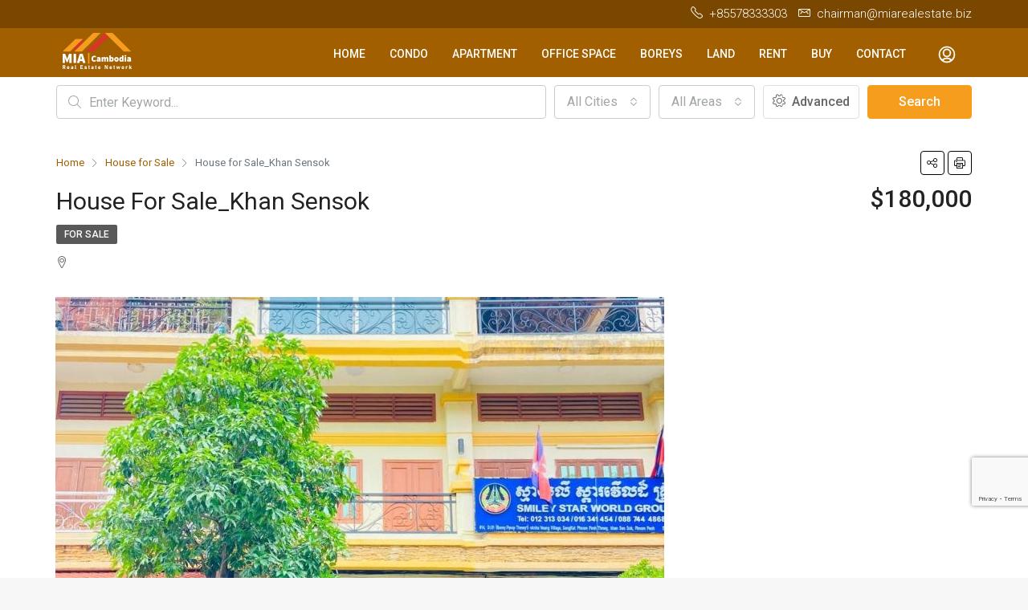

--- FILE ---
content_type: text/html; charset=UTF-8
request_url: https://miarealestate.biz/property/house-for-sale_khan-sensok/
body_size: 24329
content:
<!doctype html>
<html lang="en-US">
<head>
	<script async src="https://pagead2.googlesyndication.com/pagead/js/adsbygoogle.js?client=ca-pub-4346884306890852"
     crossorigin="anonymous"></script>
	<meta charset="UTF-8" />
	<meta name="viewport" content="width=device-width, initial-scale=1.0" />
	<link rel="profile" href="https://gmpg.org/xfn/11" />
    <meta name="format-detection" content="telephone=no">
	<meta name='robots' content='index, follow, max-image-preview:large, max-snippet:-1, max-video-preview:-1' />

	<!-- This site is optimized with the Yoast SEO plugin v22.1 - https://yoast.com/wordpress/plugins/seo/ -->
	<title>House for Sale_Khan Sensok - M.I.A Real Estate Co.,Ltd.</title>
	<link rel="canonical" href="https://miarealestate.biz/property/house-for-sale_khan-sensok/" />
	<meta property="og:locale" content="en_US" />
	<meta property="og:type" content="article" />
	<meta property="og:title" content="House for Sale_Khan Sensok - M.I.A Real Estate Co.,Ltd." />
	<meta property="og:description" content="[English Below] ផ្ទះសម្រាប់លក់_ ខណ្ឌសែនសុខ &#8212;&#8212;&#8212;&#8212;&#8212;&#8212;- 🆔CHS038 ព័ត៌មាន​លម្អិត​អចលនទ្រព្យ​: » ទំហំផ្ទះ 4.2m x 16m » បន្ទប់គេង: 04 / បន្ទប់ទឹក: 05 » ឯកសារ: ប្លង់រឹង 💲តម្លៃលក់ : 180,000$ House for Sale_Khan Sensok &#8212;&#8212;&#8212;&#8212;&#8212;&#8212;&#8212;&#8212;&#8212;&#8212; Details Property: » House size : 4.2m x 16m » Room : 04 / Bathroom : 05 » Document hard title 💲For Sell : 180,000$ 👉សម្រាប់ព័ត៌មានបន្ថែមសូមទំនាក់ទំនង: [&hellip;]" />
	<meta property="og:url" content="https://miarealestate.biz/property/house-for-sale_khan-sensok/" />
	<meta property="og:site_name" content="M.I.A Real Estate Co.,Ltd." />
	<meta property="article:publisher" content="https://facebook.com/Nhanh-Menghour-2078731035473522" />
	<meta name="twitter:card" content="summary_large_image" />
	<script type="application/ld+json" class="yoast-schema-graph">{"@context":"https://schema.org","@graph":[{"@type":"WebPage","@id":"https://miarealestate.biz/property/house-for-sale_khan-sensok/","url":"https://miarealestate.biz/property/house-for-sale_khan-sensok/","name":"House for Sale_Khan Sensok - M.I.A Real Estate Co.,Ltd.","isPartOf":{"@id":"https://miarealestate.biz/#website"},"primaryImageOfPage":{"@id":"https://miarealestate.biz/property/house-for-sale_khan-sensok/#primaryimage"},"image":{"@id":"https://miarealestate.biz/property/house-for-sale_khan-sensok/#primaryimage"},"thumbnailUrl":"https://miarealestate.biz/mia_media/2024/07/5-6.jpg?v=1721359945","datePublished":"2024-07-19T03:32:42+00:00","dateModified":"2024-07-19T03:32:42+00:00","breadcrumb":{"@id":"https://miarealestate.biz/property/house-for-sale_khan-sensok/#breadcrumb"},"inLanguage":"en-US","potentialAction":[{"@type":"ReadAction","target":["https://miarealestate.biz/property/house-for-sale_khan-sensok/"]}]},{"@type":"ImageObject","inLanguage":"en-US","@id":"https://miarealestate.biz/property/house-for-sale_khan-sensok/#primaryimage","url":"https://miarealestate.biz/mia_media/2024/07/5-6.jpg?v=1721359945","contentUrl":"https://miarealestate.biz/mia_media/2024/07/5-6.jpg?v=1721359945","width":960,"height":1280},{"@type":"BreadcrumbList","@id":"https://miarealestate.biz/property/house-for-sale_khan-sensok/#breadcrumb","itemListElement":[{"@type":"ListItem","position":1,"name":"Home","item":"https://miarealestate.biz/"},{"@type":"ListItem","position":2,"name":"Properties","item":"https://miarealestate.biz/property/"},{"@type":"ListItem","position":3,"name":"House for Sale_Khan Sensok"}]},{"@type":"WebSite","@id":"https://miarealestate.biz/#website","url":"https://miarealestate.biz/","name":"M.I.A Real Estate Co.,Ltd.","description":"Real Estate Network","potentialAction":[{"@type":"SearchAction","target":{"@type":"EntryPoint","urlTemplate":"https://miarealestate.biz/?s={search_term_string}"},"query-input":"required name=search_term_string"}],"inLanguage":"en-US"}]}</script>
	<!-- / Yoast SEO plugin. -->


<link rel='dns-prefetch' href='//www.google.com' />
<link rel='dns-prefetch' href='//unpkg.com' />
<link rel='dns-prefetch' href='//fonts.googleapis.com' />
<link rel='preconnect' href='https://fonts.gstatic.com' crossorigin />
<link rel="alternate" type="application/rss+xml" title="M.I.A Real Estate Co.,Ltd. &raquo; Feed" href="https://miarealestate.biz/feed/" />
<link rel="alternate" type="application/rss+xml" title="M.I.A Real Estate Co.,Ltd. &raquo; Comments Feed" href="https://miarealestate.biz/comments/feed/" />
<script type="text/javascript">
/* <![CDATA[ */
window._wpemojiSettings = {"baseUrl":"https:\/\/s.w.org\/images\/core\/emoji\/14.0.0\/72x72\/","ext":".png","svgUrl":"https:\/\/s.w.org\/images\/core\/emoji\/14.0.0\/svg\/","svgExt":".svg","source":{"concatemoji":"https:\/\/miarealestate.biz\/mia_includes\/js\/wp-emoji-release.min.js?ver=6.4.7"}};
/*! This file is auto-generated */
!function(i,n){var o,s,e;function c(e){try{var t={supportTests:e,timestamp:(new Date).valueOf()};sessionStorage.setItem(o,JSON.stringify(t))}catch(e){}}function p(e,t,n){e.clearRect(0,0,e.canvas.width,e.canvas.height),e.fillText(t,0,0);var t=new Uint32Array(e.getImageData(0,0,e.canvas.width,e.canvas.height).data),r=(e.clearRect(0,0,e.canvas.width,e.canvas.height),e.fillText(n,0,0),new Uint32Array(e.getImageData(0,0,e.canvas.width,e.canvas.height).data));return t.every(function(e,t){return e===r[t]})}function u(e,t,n){switch(t){case"flag":return n(e,"\ud83c\udff3\ufe0f\u200d\u26a7\ufe0f","\ud83c\udff3\ufe0f\u200b\u26a7\ufe0f")?!1:!n(e,"\ud83c\uddfa\ud83c\uddf3","\ud83c\uddfa\u200b\ud83c\uddf3")&&!n(e,"\ud83c\udff4\udb40\udc67\udb40\udc62\udb40\udc65\udb40\udc6e\udb40\udc67\udb40\udc7f","\ud83c\udff4\u200b\udb40\udc67\u200b\udb40\udc62\u200b\udb40\udc65\u200b\udb40\udc6e\u200b\udb40\udc67\u200b\udb40\udc7f");case"emoji":return!n(e,"\ud83e\udef1\ud83c\udffb\u200d\ud83e\udef2\ud83c\udfff","\ud83e\udef1\ud83c\udffb\u200b\ud83e\udef2\ud83c\udfff")}return!1}function f(e,t,n){var r="undefined"!=typeof WorkerGlobalScope&&self instanceof WorkerGlobalScope?new OffscreenCanvas(300,150):i.createElement("canvas"),a=r.getContext("2d",{willReadFrequently:!0}),o=(a.textBaseline="top",a.font="600 32px Arial",{});return e.forEach(function(e){o[e]=t(a,e,n)}),o}function t(e){var t=i.createElement("script");t.src=e,t.defer=!0,i.head.appendChild(t)}"undefined"!=typeof Promise&&(o="wpEmojiSettingsSupports",s=["flag","emoji"],n.supports={everything:!0,everythingExceptFlag:!0},e=new Promise(function(e){i.addEventListener("DOMContentLoaded",e,{once:!0})}),new Promise(function(t){var n=function(){try{var e=JSON.parse(sessionStorage.getItem(o));if("object"==typeof e&&"number"==typeof e.timestamp&&(new Date).valueOf()<e.timestamp+604800&&"object"==typeof e.supportTests)return e.supportTests}catch(e){}return null}();if(!n){if("undefined"!=typeof Worker&&"undefined"!=typeof OffscreenCanvas&&"undefined"!=typeof URL&&URL.createObjectURL&&"undefined"!=typeof Blob)try{var e="postMessage("+f.toString()+"("+[JSON.stringify(s),u.toString(),p.toString()].join(",")+"));",r=new Blob([e],{type:"text/javascript"}),a=new Worker(URL.createObjectURL(r),{name:"wpTestEmojiSupports"});return void(a.onmessage=function(e){c(n=e.data),a.terminate(),t(n)})}catch(e){}c(n=f(s,u,p))}t(n)}).then(function(e){for(var t in e)n.supports[t]=e[t],n.supports.everything=n.supports.everything&&n.supports[t],"flag"!==t&&(n.supports.everythingExceptFlag=n.supports.everythingExceptFlag&&n.supports[t]);n.supports.everythingExceptFlag=n.supports.everythingExceptFlag&&!n.supports.flag,n.DOMReady=!1,n.readyCallback=function(){n.DOMReady=!0}}).then(function(){return e}).then(function(){var e;n.supports.everything||(n.readyCallback(),(e=n.source||{}).concatemoji?t(e.concatemoji):e.wpemoji&&e.twemoji&&(t(e.twemoji),t(e.wpemoji)))}))}((window,document),window._wpemojiSettings);
/* ]]> */
</script>
<style id='wp-emoji-styles-inline-css' type='text/css'>

	img.wp-smiley, img.emoji {
		display: inline !important;
		border: none !important;
		box-shadow: none !important;
		height: 1em !important;
		width: 1em !important;
		margin: 0 0.07em !important;
		vertical-align: -0.1em !important;
		background: none !important;
		padding: 0 !important;
	}
</style>
<link rel='stylesheet' id='wp-block-library-css' href='https://miarealestate.biz/mia_includes/css/dist/block-library/style.min.css?ver=6.4.7' type='text/css' media='all' />
<style id='classic-theme-styles-inline-css' type='text/css'>
/*! This file is auto-generated */
.wp-block-button__link{color:#fff;background-color:#32373c;border-radius:9999px;box-shadow:none;text-decoration:none;padding:calc(.667em + 2px) calc(1.333em + 2px);font-size:1.125em}.wp-block-file__button{background:#32373c;color:#fff;text-decoration:none}
</style>
<style id='global-styles-inline-css' type='text/css'>
body{--wp--preset--color--black: #000000;--wp--preset--color--cyan-bluish-gray: #abb8c3;--wp--preset--color--white: #ffffff;--wp--preset--color--pale-pink: #f78da7;--wp--preset--color--vivid-red: #cf2e2e;--wp--preset--color--luminous-vivid-orange: #ff6900;--wp--preset--color--luminous-vivid-amber: #fcb900;--wp--preset--color--light-green-cyan: #7bdcb5;--wp--preset--color--vivid-green-cyan: #00d084;--wp--preset--color--pale-cyan-blue: #8ed1fc;--wp--preset--color--vivid-cyan-blue: #0693e3;--wp--preset--color--vivid-purple: #9b51e0;--wp--preset--gradient--vivid-cyan-blue-to-vivid-purple: linear-gradient(135deg,rgba(6,147,227,1) 0%,rgb(155,81,224) 100%);--wp--preset--gradient--light-green-cyan-to-vivid-green-cyan: linear-gradient(135deg,rgb(122,220,180) 0%,rgb(0,208,130) 100%);--wp--preset--gradient--luminous-vivid-amber-to-luminous-vivid-orange: linear-gradient(135deg,rgba(252,185,0,1) 0%,rgba(255,105,0,1) 100%);--wp--preset--gradient--luminous-vivid-orange-to-vivid-red: linear-gradient(135deg,rgba(255,105,0,1) 0%,rgb(207,46,46) 100%);--wp--preset--gradient--very-light-gray-to-cyan-bluish-gray: linear-gradient(135deg,rgb(238,238,238) 0%,rgb(169,184,195) 100%);--wp--preset--gradient--cool-to-warm-spectrum: linear-gradient(135deg,rgb(74,234,220) 0%,rgb(151,120,209) 20%,rgb(207,42,186) 40%,rgb(238,44,130) 60%,rgb(251,105,98) 80%,rgb(254,248,76) 100%);--wp--preset--gradient--blush-light-purple: linear-gradient(135deg,rgb(255,206,236) 0%,rgb(152,150,240) 100%);--wp--preset--gradient--blush-bordeaux: linear-gradient(135deg,rgb(254,205,165) 0%,rgb(254,45,45) 50%,rgb(107,0,62) 100%);--wp--preset--gradient--luminous-dusk: linear-gradient(135deg,rgb(255,203,112) 0%,rgb(199,81,192) 50%,rgb(65,88,208) 100%);--wp--preset--gradient--pale-ocean: linear-gradient(135deg,rgb(255,245,203) 0%,rgb(182,227,212) 50%,rgb(51,167,181) 100%);--wp--preset--gradient--electric-grass: linear-gradient(135deg,rgb(202,248,128) 0%,rgb(113,206,126) 100%);--wp--preset--gradient--midnight: linear-gradient(135deg,rgb(2,3,129) 0%,rgb(40,116,252) 100%);--wp--preset--font-size--small: 13px;--wp--preset--font-size--medium: 20px;--wp--preset--font-size--large: 36px;--wp--preset--font-size--x-large: 42px;--wp--preset--spacing--20: 0.44rem;--wp--preset--spacing--30: 0.67rem;--wp--preset--spacing--40: 1rem;--wp--preset--spacing--50: 1.5rem;--wp--preset--spacing--60: 2.25rem;--wp--preset--spacing--70: 3.38rem;--wp--preset--spacing--80: 5.06rem;--wp--preset--shadow--natural: 6px 6px 9px rgba(0, 0, 0, 0.2);--wp--preset--shadow--deep: 12px 12px 50px rgba(0, 0, 0, 0.4);--wp--preset--shadow--sharp: 6px 6px 0px rgba(0, 0, 0, 0.2);--wp--preset--shadow--outlined: 6px 6px 0px -3px rgba(255, 255, 255, 1), 6px 6px rgba(0, 0, 0, 1);--wp--preset--shadow--crisp: 6px 6px 0px rgba(0, 0, 0, 1);}:where(.is-layout-flex){gap: 0.5em;}:where(.is-layout-grid){gap: 0.5em;}body .is-layout-flow > .alignleft{float: left;margin-inline-start: 0;margin-inline-end: 2em;}body .is-layout-flow > .alignright{float: right;margin-inline-start: 2em;margin-inline-end: 0;}body .is-layout-flow > .aligncenter{margin-left: auto !important;margin-right: auto !important;}body .is-layout-constrained > .alignleft{float: left;margin-inline-start: 0;margin-inline-end: 2em;}body .is-layout-constrained > .alignright{float: right;margin-inline-start: 2em;margin-inline-end: 0;}body .is-layout-constrained > .aligncenter{margin-left: auto !important;margin-right: auto !important;}body .is-layout-constrained > :where(:not(.alignleft):not(.alignright):not(.alignfull)){max-width: var(--wp--style--global--content-size);margin-left: auto !important;margin-right: auto !important;}body .is-layout-constrained > .alignwide{max-width: var(--wp--style--global--wide-size);}body .is-layout-flex{display: flex;}body .is-layout-flex{flex-wrap: wrap;align-items: center;}body .is-layout-flex > *{margin: 0;}body .is-layout-grid{display: grid;}body .is-layout-grid > *{margin: 0;}:where(.wp-block-columns.is-layout-flex){gap: 2em;}:where(.wp-block-columns.is-layout-grid){gap: 2em;}:where(.wp-block-post-template.is-layout-flex){gap: 1.25em;}:where(.wp-block-post-template.is-layout-grid){gap: 1.25em;}.has-black-color{color: var(--wp--preset--color--black) !important;}.has-cyan-bluish-gray-color{color: var(--wp--preset--color--cyan-bluish-gray) !important;}.has-white-color{color: var(--wp--preset--color--white) !important;}.has-pale-pink-color{color: var(--wp--preset--color--pale-pink) !important;}.has-vivid-red-color{color: var(--wp--preset--color--vivid-red) !important;}.has-luminous-vivid-orange-color{color: var(--wp--preset--color--luminous-vivid-orange) !important;}.has-luminous-vivid-amber-color{color: var(--wp--preset--color--luminous-vivid-amber) !important;}.has-light-green-cyan-color{color: var(--wp--preset--color--light-green-cyan) !important;}.has-vivid-green-cyan-color{color: var(--wp--preset--color--vivid-green-cyan) !important;}.has-pale-cyan-blue-color{color: var(--wp--preset--color--pale-cyan-blue) !important;}.has-vivid-cyan-blue-color{color: var(--wp--preset--color--vivid-cyan-blue) !important;}.has-vivid-purple-color{color: var(--wp--preset--color--vivid-purple) !important;}.has-black-background-color{background-color: var(--wp--preset--color--black) !important;}.has-cyan-bluish-gray-background-color{background-color: var(--wp--preset--color--cyan-bluish-gray) !important;}.has-white-background-color{background-color: var(--wp--preset--color--white) !important;}.has-pale-pink-background-color{background-color: var(--wp--preset--color--pale-pink) !important;}.has-vivid-red-background-color{background-color: var(--wp--preset--color--vivid-red) !important;}.has-luminous-vivid-orange-background-color{background-color: var(--wp--preset--color--luminous-vivid-orange) !important;}.has-luminous-vivid-amber-background-color{background-color: var(--wp--preset--color--luminous-vivid-amber) !important;}.has-light-green-cyan-background-color{background-color: var(--wp--preset--color--light-green-cyan) !important;}.has-vivid-green-cyan-background-color{background-color: var(--wp--preset--color--vivid-green-cyan) !important;}.has-pale-cyan-blue-background-color{background-color: var(--wp--preset--color--pale-cyan-blue) !important;}.has-vivid-cyan-blue-background-color{background-color: var(--wp--preset--color--vivid-cyan-blue) !important;}.has-vivid-purple-background-color{background-color: var(--wp--preset--color--vivid-purple) !important;}.has-black-border-color{border-color: var(--wp--preset--color--black) !important;}.has-cyan-bluish-gray-border-color{border-color: var(--wp--preset--color--cyan-bluish-gray) !important;}.has-white-border-color{border-color: var(--wp--preset--color--white) !important;}.has-pale-pink-border-color{border-color: var(--wp--preset--color--pale-pink) !important;}.has-vivid-red-border-color{border-color: var(--wp--preset--color--vivid-red) !important;}.has-luminous-vivid-orange-border-color{border-color: var(--wp--preset--color--luminous-vivid-orange) !important;}.has-luminous-vivid-amber-border-color{border-color: var(--wp--preset--color--luminous-vivid-amber) !important;}.has-light-green-cyan-border-color{border-color: var(--wp--preset--color--light-green-cyan) !important;}.has-vivid-green-cyan-border-color{border-color: var(--wp--preset--color--vivid-green-cyan) !important;}.has-pale-cyan-blue-border-color{border-color: var(--wp--preset--color--pale-cyan-blue) !important;}.has-vivid-cyan-blue-border-color{border-color: var(--wp--preset--color--vivid-cyan-blue) !important;}.has-vivid-purple-border-color{border-color: var(--wp--preset--color--vivid-purple) !important;}.has-vivid-cyan-blue-to-vivid-purple-gradient-background{background: var(--wp--preset--gradient--vivid-cyan-blue-to-vivid-purple) !important;}.has-light-green-cyan-to-vivid-green-cyan-gradient-background{background: var(--wp--preset--gradient--light-green-cyan-to-vivid-green-cyan) !important;}.has-luminous-vivid-amber-to-luminous-vivid-orange-gradient-background{background: var(--wp--preset--gradient--luminous-vivid-amber-to-luminous-vivid-orange) !important;}.has-luminous-vivid-orange-to-vivid-red-gradient-background{background: var(--wp--preset--gradient--luminous-vivid-orange-to-vivid-red) !important;}.has-very-light-gray-to-cyan-bluish-gray-gradient-background{background: var(--wp--preset--gradient--very-light-gray-to-cyan-bluish-gray) !important;}.has-cool-to-warm-spectrum-gradient-background{background: var(--wp--preset--gradient--cool-to-warm-spectrum) !important;}.has-blush-light-purple-gradient-background{background: var(--wp--preset--gradient--blush-light-purple) !important;}.has-blush-bordeaux-gradient-background{background: var(--wp--preset--gradient--blush-bordeaux) !important;}.has-luminous-dusk-gradient-background{background: var(--wp--preset--gradient--luminous-dusk) !important;}.has-pale-ocean-gradient-background{background: var(--wp--preset--gradient--pale-ocean) !important;}.has-electric-grass-gradient-background{background: var(--wp--preset--gradient--electric-grass) !important;}.has-midnight-gradient-background{background: var(--wp--preset--gradient--midnight) !important;}.has-small-font-size{font-size: var(--wp--preset--font-size--small) !important;}.has-medium-font-size{font-size: var(--wp--preset--font-size--medium) !important;}.has-large-font-size{font-size: var(--wp--preset--font-size--large) !important;}.has-x-large-font-size{font-size: var(--wp--preset--font-size--x-large) !important;}
.wp-block-navigation a:where(:not(.wp-element-button)){color: inherit;}
:where(.wp-block-post-template.is-layout-flex){gap: 1.25em;}:where(.wp-block-post-template.is-layout-grid){gap: 1.25em;}
:where(.wp-block-columns.is-layout-flex){gap: 2em;}:where(.wp-block-columns.is-layout-grid){gap: 2em;}
.wp-block-pullquote{font-size: 1.5em;line-height: 1.6;}
</style>
<link rel='stylesheet' id='bootstrap-css' href='https://miarealestate.biz/mia_app/css/bootstrap.min.css?ver=4.5.0' type='text/css' media='all' />
<link rel='stylesheet' id='bootstrap-select-css' href='https://miarealestate.biz/mia_app/css/bootstrap-select.min.css?ver=1.13.18' type='text/css' media='all' />
<link rel='stylesheet' id='font-awesome-5-all-css' href='https://miarealestate.biz/mia_app/css/font-awesome/css/all.min.css?ver=5.14.0' type='text/css' media='all' />
<link rel='stylesheet' id='houzez-icons-css' href='https://miarealestate.biz/mia_app/css/icons.css?ver=2.4.1' type='text/css' media='all' />
<link rel='stylesheet' id='lightslider-css' href='https://miarealestate.biz/mia_app/css/lightslider.css?ver=1.1.3' type='text/css' media='all' />
<link rel='stylesheet' id='slick-min-css' href='https://miarealestate.biz/mia_app/css/slick-min.css?ver=2.4.1' type='text/css' media='all' />
<link rel='stylesheet' id='slick-theme-min-css' href='https://miarealestate.biz/mia_app/css/slick-theme-min.css?ver=2.4.1' type='text/css' media='all' />
<link rel='stylesheet' id='jquery-ui-css' href='https://miarealestate.biz/mia_app/css/jquery-ui.min.css?ver=1.12.1' type='text/css' media='all' />
<link rel='stylesheet' id='radio-checkbox-css' href='https://miarealestate.biz/mia_app/css/radio-checkbox-min.css?ver=2.4.1' type='text/css' media='all' />
<link rel='stylesheet' id='bootstrap-datepicker-css' href='https://miarealestate.biz/mia_app/css/bootstrap-datepicker.min.css?ver=1.8.0' type='text/css' media='all' />
<link rel='stylesheet' id='houzez-main-css' href='https://miarealestate.biz/mia_app/css/main.css?ver=2.4.1' type='text/css' media='all' />
<link rel='stylesheet' id='houzez-styling-options-css' href='https://miarealestate.biz/mia_app/css/styling-options.css?ver=2.4.1' type='text/css' media='all' />
<link rel='stylesheet' id='houzez-style-css' href='https://miarealestate.biz/mia_app/mia_skin.css?ver=2.4.1' type='text/css' media='all' />
<style id='houzez-style-inline-css' type='text/css'>

        body {
            font-family: Roboto;
            font-size: 16px;
            font-weight: 400;
            line-height: 24px;
            text-align: left;
            text-transform: none;
        }
        .main-nav,
        .dropdown-menu,
        .login-register,
        .btn.btn-create-listing,
        .logged-in-nav,
        .btn-phone-number {
          font-family: Roboto;
          font-size: 14px;
          font-weight: 500;
          text-align: left;
          text-transform: uppercase;
        }

        .btn,
        .form-control,
        .bootstrap-select .text,
        .sort-by-title,
        .woocommerce ul.products li.product .button {
          font-family: Roboto;
          font-size: 16px; 
        }
        
        h1, h2, h3, h4, h5, h6, .item-title {
          font-family: Roboto;
          font-weight: 400;
          text-transform: capitalize;
        }

        .post-content-wrap h1, .post-content-wrap h2, .post-content-wrap h3, .post-content-wrap h4, .post-content-wrap h5, .post-content-wrap h6 {
          font-weight: 400;
          text-transform: capitalize;
          text-align: inherit; 
        }

        .top-bar-wrap {
            font-family: Roboto;
            font-size: 15px;
            font-weight: 300;
            line-height: 25px;
            text-align: left;
            text-transform: none;   
        }
        .footer-wrap {
            font-family: Roboto;
            font-size: 14px;
            font-weight: 300;
            line-height: 25px;
            text-align: left;
            text-transform: none;
        }
        
        .header-v1 .header-inner-wrap,
        .header-v1 .navbar-logged-in-wrap {
            line-height: 60px;
            height: 60px; 
        }
        .header-v2 .header-top .navbar {
          height: 110px; 
        }

        .header-v2 .header-bottom .header-inner-wrap,
        .header-v2 .header-bottom .navbar-logged-in-wrap {
          line-height: 54px;
          height: 54px; 
        }

        .header-v3 .header-top .header-inner-wrap,
        .header-v3 .header-top .header-contact-wrap {
          height: 80px;
          line-height: 80px; 
        }
        .header-v3 .header-bottom .header-inner-wrap,
        .header-v3 .header-bottom .navbar-logged-in-wrap {
          line-height: 54px;
          height: 54px; 
        }
        .header-v4 .header-inner-wrap,
        .header-v4 .navbar-logged-in-wrap {
          line-height: 90px;
          height: 90px; 
        }
        .header-v5 .header-top .header-inner-wrap,
        .header-v5 .header-top .navbar-logged-in-wrap {
          line-height: 110px;
          height: 110px; 
        }
        .header-v5 .header-bottom .header-inner-wrap {
          line-height: 54px;
          height: 54px; 
        }
        .header-v6 .header-inner-wrap,
        .header-v6 .navbar-logged-in-wrap {
          height: 60px;
          line-height: 60px; 
        }
    
      body,
      #main-wrap,
      .fw-property-documents-wrap h3 span, 
      .fw-property-details-wrap h3 span {
        background-color: #f7f7f7; 
      }

       body,
      .form-control,
      .bootstrap-select .text,
      .item-title a,
      .listing-tabs .nav-tabs .nav-link,
      .item-wrap-v2 .item-amenities li span,
      .item-wrap-v2 .item-amenities li:before,
      .item-parallax-wrap .item-price-wrap,
      .list-view .item-body .item-price-wrap,
      .property-slider-item .item-price-wrap,
      .page-title-wrap .item-price-wrap,
      .agent-information .agent-phone span a,
      .property-overview-wrap ul li strong,
      .mobile-property-title .item-price-wrap .item-price,
      .fw-property-features-left li a,
      .lightbox-content-wrap .item-price-wrap,
      .blog-post-item-v1 .blog-post-title h3 a,
      .blog-post-content-widget h4 a,
      .property-item-widget .right-property-item-widget-wrap .item-price-wrap,
      .login-register-form .modal-header .login-register-tabs .nav-link.active,
      .agent-list-wrap .agent-list-content h2 a,
      .agent-list-wrap .agent-list-contact li a,
      .agent-contacts-wrap li a,
      .menu-edit-property li a,
      .statistic-referrals-list li a,
      .chart-nav .nav-pills .nav-link,
      .dashboard-table-properties td .property-payment-status,
      .dashboard-mobile-edit-menu-wrap .bootstrap-select > .dropdown-toggle.bs-placeholder,
      .payment-method-block .radio-tab .control-text,
      .post-title-wrap h2 a,
      .lead-nav-tab.nav-pills .nav-link,
      .deals-nav-tab.nav-pills .nav-link,
      .btn-light-grey-outlined:hover,
      button:not(.bs-placeholder) .filter-option-inner-inner,
      .fw-property-floor-plans-wrap .floor-plans-tabs a,
      .products > .product > .item-body > a,
      .woocommerce ul.products li.product .price,
      .woocommerce div.product p.price, 
      .woocommerce div.product span.price,
      .woocommerce #reviews #comments ol.commentlist li .meta,
      .woocommerce-MyAccount-navigation ul li a {
       color: #222222; 
     }


    
      a,
      a:hover,
      a:active,
      a:focus,
      .primary-text,
      .btn-clear,
      .btn-apply,
      .btn-primary-outlined,
      .btn-primary-outlined:before,
      .item-title a:hover,
      .sort-by .bootstrap-select .bs-placeholder,
      .sort-by .bootstrap-select > .btn,
      .sort-by .bootstrap-select > .btn:active,
      .page-link,
      .page-link:hover,
      .accordion-title:before,
      .blog-post-content-widget h4 a:hover,
      .agent-list-wrap .agent-list-content h2 a:hover,
      .agent-list-wrap .agent-list-contact li a:hover,
      .agent-contacts-wrap li a:hover,
      .agent-nav-wrap .nav-pills .nav-link,
      .dashboard-side-menu-wrap .side-menu-dropdown a.active,
      .menu-edit-property li a.active,
      .menu-edit-property li a:hover,
      .dashboard-statistic-block h3 .fa,
      .statistic-referrals-list li a:hover,
      .chart-nav .nav-pills .nav-link.active,
      .board-message-icon-wrap.active,
      .post-title-wrap h2 a:hover,
      .listing-switch-view .switch-btn.active,
      .item-wrap-v6 .item-price-wrap,
      .listing-v6 .list-view .item-body .item-price-wrap,
      .woocommerce nav.woocommerce-pagination ul li a, 
      .woocommerce nav.woocommerce-pagination ul li span,
      .woocommerce-MyAccount-navigation ul li a:hover {
        color: #a15f00; 
      }
      .agent-list-position a {
        color: #a15f00!important; 
      }

      .control input:checked ~ .control__indicator,
      .top-banner-wrap .nav-pills .nav-link,
      .btn-primary-outlined:hover,
      .page-item.active .page-link,
      .slick-prev:hover,
      .slick-prev:focus,
      .slick-next:hover,
      .slick-next:focus,
      .mobile-property-tools .nav-pills .nav-link.active,
      .login-register-form .modal-header,
      .agent-nav-wrap .nav-pills .nav-link.active,
      .board-message-icon-wrap .notification-circle,
      .primary-label,
      .fc-event, .fc-event-dot,
      .compare-table .table-hover > tbody > tr:hover,
      .post-tag,
      .datepicker table tr td.active.active,
      .datepicker table tr td.active.disabled,
      .datepicker table tr td.active.disabled.active,
      .datepicker table tr td.active.disabled.disabled,
      .datepicker table tr td.active.disabled:active,
      .datepicker table tr td.active.disabled:hover,
      .datepicker table tr td.active.disabled:hover.active,
      .datepicker table tr td.active.disabled:hover.disabled,
      .datepicker table tr td.active.disabled:hover:active,
      .datepicker table tr td.active.disabled:hover:hover,
      .datepicker table tr td.active.disabled:hover[disabled],
      .datepicker table tr td.active.disabled[disabled],
      .datepicker table tr td.active:active,
      .datepicker table tr td.active:hover,
      .datepicker table tr td.active:hover.active,
      .datepicker table tr td.active:hover.disabled,
      .datepicker table tr td.active:hover:active,
      .datepicker table tr td.active:hover:hover,
      .datepicker table tr td.active:hover[disabled],
      .datepicker table tr td.active[disabled],
      .ui-slider-horizontal .ui-slider-range {
        background-color: #a15f00; 
      }

      .control input:checked ~ .control__indicator,
      .btn-primary-outlined,
      .page-item.active .page-link,
      .mobile-property-tools .nav-pills .nav-link.active,
      .agent-nav-wrap .nav-pills .nav-link,
      .agent-nav-wrap .nav-pills .nav-link.active,
      .chart-nav .nav-pills .nav-link.active,
      .dashaboard-snake-nav .step-block.active,
      .fc-event,
      .fc-event-dot {
        border-color: #a15f00; 
      }

      .slick-arrow:hover {
        background-color: rgba(161,95,0,0.73); 
      }

      .slick-arrow {
        background-color: #a15f00; 
      }

      .property-banner .nav-pills .nav-link.active {
        background-color: rgba(161,95,0,0.73) !important; 
      }

      .property-navigation-wrap a.active {
        color: #a15f00;
        -webkit-box-shadow: inset 0 -3px #a15f00;
        box-shadow: inset 0 -3px #a15f00; 
      }

      .btn-primary,
      .fc-button-primary,
      .woocommerce nav.woocommerce-pagination ul li a:focus, 
      .woocommerce nav.woocommerce-pagination ul li a:hover, 
      .woocommerce nav.woocommerce-pagination ul li span.current {
        color: #fff;
        background-color: #a15f00;
        border-color: #a15f00; 
      }
      .btn-primary:focus, .btn-primary:focus:active,
      .fc-button-primary:focus,
      .fc-button-primary:focus:active {
        color: #fff;
        background-color: #a15f00;
        border-color: #a15f00; 
      }
      .btn-primary:hover,
      .fc-button-primary:hover {
        color: #fff;
        background-color: #a15f00;
        border-color: #a15f00; 
      }
      .btn-primary:active, 
      .btn-primary:not(:disabled):not(:disabled):active,
      .fc-button-primary:active,
      .fc-button-primary:not(:disabled):not(:disabled):active {
        color: #fff;
        background-color: #a15f00;
        border-color: #a15f00; 
      }

      .btn-secondary,
      .woocommerce span.onsale,
      .woocommerce ul.products li.product .button,
      .woocommerce #respond input#submit.alt, 
      .woocommerce a.button.alt, 
      .woocommerce button.button.alt, 
      .woocommerce input.button.alt,
      .woocommerce #review_form #respond .form-submit input,
      .woocommerce #respond input#submit, 
      .woocommerce a.button, 
      .woocommerce button.button, 
      .woocommerce input.button {
        color: #fff;
        background-color: #794700;
        border-color: #794700; 
      }
      .woocommerce ul.products li.product .button:focus,
      .woocommerce ul.products li.product .button:active,
      .woocommerce #respond input#submit.alt:focus, 
      .woocommerce a.button.alt:focus, 
      .woocommerce button.button.alt:focus, 
      .woocommerce input.button.alt:focus,
      .woocommerce #respond input#submit.alt:active, 
      .woocommerce a.button.alt:active, 
      .woocommerce button.button.alt:active, 
      .woocommerce input.button.alt:active,
      .woocommerce #review_form #respond .form-submit input:focus,
      .woocommerce #review_form #respond .form-submit input:active,
      .woocommerce #respond input#submit:active, 
      .woocommerce a.button:active, 
      .woocommerce button.button:active, 
      .woocommerce input.button:active,
      .woocommerce #respond input#submit:focus, 
      .woocommerce a.button:focus, 
      .woocommerce button.button:focus, 
      .woocommerce input.button:focus {
        color: #fff;
        background-color: #794700;
        border-color: #794700; 
      }
      .btn-secondary:hover,
      .woocommerce ul.products li.product .button:hover,
      .woocommerce #respond input#submit.alt:hover, 
      .woocommerce a.button.alt:hover, 
      .woocommerce button.button.alt:hover, 
      .woocommerce input.button.alt:hover,
      .woocommerce #review_form #respond .form-submit input:hover,
      .woocommerce #respond input#submit:hover, 
      .woocommerce a.button:hover, 
      .woocommerce button.button:hover, 
      .woocommerce input.button:hover {
        color: #fff;
        background-color: #794700;
        border-color: #794700; 
      }
      .btn-secondary:active, 
      .btn-secondary:not(:disabled):not(:disabled):active {
        color: #fff;
        background-color: #794700;
        border-color: #794700; 
      }

      .btn-primary-outlined {
        color: #a15f00;
        background-color: transparent;
        border-color: #a15f00; 
      }
      .btn-primary-outlined:focus, .btn-primary-outlined:focus:active {
        color: #a15f00;
        background-color: transparent;
        border-color: #a15f00; 
      }
      .btn-primary-outlined:hover {
        color: #fff;
        background-color: #a15f00;
        border-color: #a15f00; 
      }
      .btn-primary-outlined:active, .btn-primary-outlined:not(:disabled):not(:disabled):active {
        color: #a15f00;
        background-color: rgba(26, 26, 26, 0);
        border-color: #a15f00; 
      }

      .btn-secondary-outlined {
        color: #794700;
        background-color: transparent;
        border-color: #794700; 
      }
      .btn-secondary-outlined:focus, .btn-secondary-outlined:focus:active {
        color: #794700;
        background-color: transparent;
        border-color: #794700; 
      }
      .btn-secondary-outlined:hover {
        color: #fff;
        background-color: #794700;
        border-color: #794700; 
      }
      .btn-secondary-outlined:active, .btn-secondary-outlined:not(:disabled):not(:disabled):active {
        color: #794700;
        background-color: rgba(26, 26, 26, 0);
        border-color: #794700; 
      }

      .btn-call {
        color: #794700;
        background-color: transparent;
        border-color: #794700; 
      }
      .btn-call:focus, .btn-call:focus:active {
        color: #794700;
        background-color: transparent;
        border-color: #794700; 
      }
      .btn-call:hover {
        color: #794700;
        background-color: rgba(26, 26, 26, 0);
        border-color: #794700; 
      }
      .btn-call:active, .btn-call:not(:disabled):not(:disabled):active {
        color: #794700;
        background-color: rgba(26, 26, 26, 0);
        border-color: #794700; 
      }
      .icon-delete .btn-loader:after{
          border-color: #a15f00 transparent #a15f00 transparent
      }
    
      .header-v1 {
        background-color: #a15f00;
        border-bottom: 1px solid #a15f00; 
      }

      .header-v1 a.nav-link {
        color: #ffffff; 
      }

      .header-v1 a.nav-link:hover,
      .header-v1 a.nav-link:active {
        color: #f2f2f2;
        background-color: rgba(255,255,255,0.2); 
      }
    
      .header-v2 .header-top,
      .header-v5 .header-top,
      .header-v2 .header-contact-wrap {
        background-color: #ffffff; 
      }

      .header-v2 .header-bottom, 
      .header-v5 .header-bottom {
        background-color: #004274;
      }

      .header-v2 .header-contact-wrap .header-contact-right, .header-v2 .header-contact-wrap .header-contact-right a, .header-contact-right a:hover, header-contact-right a:active {
        color: #004274; 
      }

      .header-v2 .header-contact-left {
        color: #004274; 
      }

      .header-v2 .header-bottom,
      .header-v2 .navbar-nav > li,
      .header-v2 .navbar-nav > li:first-of-type,
      .header-v5 .header-bottom,
      .header-v5 .navbar-nav > li,
      .header-v5 .navbar-nav > li:first-of-type {
        border-color: rgba(255,255,255,0.2);
      }

      .header-v2 a.nav-link,
      .header-v5 a.nav-link {
        color: #ffffff; 
      }

      .header-v2 a.nav-link:hover,
      .header-v2 a.nav-link:active,
      .header-v5 a.nav-link:hover,
      .header-v5 a.nav-link:active {
        color: #00aeff;
        background-color: rgba(255,255,255,0.2); 
      }

      .header-v2 .header-contact-right a:hover, 
      .header-v2 .header-contact-right a:active,
      .header-v3 .header-contact-right a:hover, 
      .header-v3 .header-contact-right a:active {
        background-color: transparent;
      }

      .header-v2 .header-social-icons a,
      .header-v5 .header-social-icons a {
        color: #004274; 
      }
    
      .header-v3 .header-top {
        background-color: #004274; 
      }

      .header-v3 .header-bottom {
        background-color: #004272; 
      }

      .header-v3 .header-contact,
      .header-v3-mobile {
        background-color: #00aeef;
        color: #ffffff; 
      }

      .header-v3 .header-bottom,
      .header-v3 .login-register,
      .header-v3 .navbar-nav > li,
      .header-v3 .navbar-nav > li:first-of-type {
        border-color: ; 
      }

      .header-v3 a.nav-link, 
      .header-v3 .header-contact-right a:hover, .header-v3 .header-contact-right a:active {
        color: #ffffff; 
      }

      .header-v3 a.nav-link:hover,
      .header-v3 a.nav-link:active {
        color: #00aeff;
        background-color: rgba(255,255,255,0.2); 
      }

      .header-v3 .header-social-icons a {
        color: #FFFFFF; 
      }
    
      .header-v4 {
        background-color: #a25f00; 
      }

      .header-v4 a.nav-link {
        color: #ffffff; 
      }

      .header-v4 a.nav-link:hover,
      .header-v4 a.nav-link:active {
        color: #f79d1d;
        background-color: rgba(254,252,252,0.37); 
      }
    
      .header-v6 .header-top {
        background-color: #00AEEF; 
      }

      .header-v6 a.nav-link {
        color: #FFFFFF; 
      }

      .header-v6 a.nav-link:hover,
      .header-v6 a.nav-link:active {
        color: #00aeff;
        background-color: rgba(255,255,255,0.2); 
      }

      .header-v6 .header-social-icons a {
        color: #FFFFFF; 
      }
    
      .header-mobile {
        background-color: #a25f00; 
      }
      .header-mobile .toggle-button-left,
      .header-mobile .toggle-button-right {
        color: #ffffff; 
      }

      .nav-mobile .logged-in-nav a,
      .nav-mobile .main-nav,
      .nav-mobile .navi-login-register {
        background-color: #f79d1d; 
      }

      .nav-mobile .logged-in-nav a,
      .nav-mobile .main-nav .nav-item .nav-item a,
      .nav-mobile .main-nav .nav-item a,
      .navi-login-register .main-nav .nav-item a {
        color: #000000;
        border-bottom: 1px solid #ffffff;
        background-color: #f79d1d;
      }

      .nav-mobile .btn-create-listing,
      .navi-login-register .btn-create-listing {
        color: #fff;
        border: 1px solid #a15f00;
        background-color: #a15f00; 
      }

      .nav-mobile .btn-create-listing:hover, .nav-mobile .btn-create-listing:active,
      .navi-login-register .btn-create-listing:hover,
      .navi-login-register .btn-create-listing:active {
        color: #fff;
        border: 1px solid #a15f00;
        background-color: rgba(0, 174, 255, 0.65); 
      }
    
      .header-transparent-wrap .header-v4 {
        background-color: transparent;
        border-bottom: 1px none rgba(255,255,255,0.3); 
      }

      .header-transparent-wrap .header-v4 a {
        color: #ffffff; 
      }

      .header-transparent-wrap .header-v4 a:hover,
      .header-transparent-wrap .header-v4 a:active {
        color: #ddbd89;
        background-color: rgba(255, 255, 255, 0.1); 
      }
    
      .main-nav .navbar-nav .nav-item .dropdown-menu {
        background-color: rgba(255,255,255,0.95); 
      }

      .main-nav .navbar-nav .nav-item .nav-item a {
        color: #2e3e49;
        border-bottom: 1px solid #e6e6e6; 
      }

      .main-nav .navbar-nav .nav-item .nav-item a:hover,
      .main-nav .navbar-nav .nav-item .nav-item a:active {
        color: #f79d1d; 
      }
      .main-nav .navbar-nav .nav-item .nav-item a:hover,
      .main-nav .navbar-nav .nav-item .nav-item a:active {
          background-color: rgba(0, 174, 255, 0.1);
      }
    
      .header-main-wrap .btn-create-listing {
        color: #f79d1d;
        border: 1px solid #f79d1d;
        background-color: #ffffff; 
      }

      .header-main-wrap .btn-create-listing:hover,
      .header-main-wrap .btn-create-listing:active {
        color: rgba(255,255,255,1);
        border: 1px solid #a25f00;
        background-color: rgba(247,157,29,1); 
      }
    
      .header-transparent-wrap .header-v4 .btn-create-listing {
        color: #ffffff;
        border: 1px solid #ffffff;
        background-color: rgba(255,255,255,0.2); 
      }

      .header-transparent-wrap .header-v4 .btn-create-listing:hover,
      .header-transparent-wrap .header-v4 .btn-create-listing:active {
        color: rgba(255,255,255,1);
        border: 1px solid #f79d1d;
        background-color: rgba(247,157,29,1); 
      }
    
      .header-transparent-wrap .logged-in-nav a,
      .logged-in-nav a {
        color: #2e3e49;
        border-color: #e6e6e6;
        background-color: #FFFFFF; 
      }

      .header-transparent-wrap .logged-in-nav a:hover,
      .header-transparent-wrap .logged-in-nav a:active,
      .logged-in-nav a:hover,
      .logged-in-nav a:active {
        color: #2e3e49;
        background-color: rgba(204,204,204,0.15);
        border-color: #e6e6e6; 
      }
    
      .form-control::-webkit-input-placeholder,
      .search-banner-wrap ::-webkit-input-placeholder,
      .advanced-search ::-webkit-input-placeholder,
      .advanced-search-banner-wrap ::-webkit-input-placeholder,
      .overlay-search-advanced-module ::-webkit-input-placeholder {
        color: #a1a7a8; 
      }
      .bootstrap-select > .dropdown-toggle.bs-placeholder, 
      .bootstrap-select > .dropdown-toggle.bs-placeholder:active, 
      .bootstrap-select > .dropdown-toggle.bs-placeholder:focus, 
      .bootstrap-select > .dropdown-toggle.bs-placeholder:hover {
        color: #a1a7a8; 
      }
      .form-control::placeholder,
      .search-banner-wrap ::-webkit-input-placeholder,
      .advanced-search ::-webkit-input-placeholder,
      .advanced-search-banner-wrap ::-webkit-input-placeholder,
      .overlay-search-advanced-module ::-webkit-input-placeholder {
        color: #a1a7a8; 
      }

      .search-banner-wrap ::-moz-placeholder,
      .advanced-search ::-moz-placeholder,
      .advanced-search-banner-wrap ::-moz-placeholder,
      .overlay-search-advanced-module ::-moz-placeholder {
        color: #a1a7a8; 
      }

      .search-banner-wrap :-ms-input-placeholder,
      .advanced-search :-ms-input-placeholder,
      .advanced-search-banner-wrap ::-ms-input-placeholder,
      .overlay-search-advanced-module ::-ms-input-placeholder {
        color: #a1a7a8; 
      }

      .search-banner-wrap :-moz-placeholder,
      .advanced-search :-moz-placeholder,
      .advanced-search-banner-wrap :-moz-placeholder,
      .overlay-search-advanced-module :-moz-placeholder {
        color: #a1a7a8; 
      }

      .advanced-search .form-control,
      .advanced-search .bootstrap-select > .btn,
      .location-trigger,
      .vertical-search-wrap .form-control,
      .vertical-search-wrap .bootstrap-select > .btn,
      .step-search-wrap .form-control,
      .step-search-wrap .bootstrap-select > .btn,
      .advanced-search-banner-wrap .form-control,
      .advanced-search-banner-wrap .bootstrap-select > .btn,
      .search-banner-wrap .form-control,
      .search-banner-wrap .bootstrap-select > .btn,
      .overlay-search-advanced-module .form-control,
      .overlay-search-advanced-module .bootstrap-select > .btn,
      .advanced-search-v2 .advanced-search-btn,
      .advanced-search-v2 .advanced-search-btn:hover {
        border-color: #cccccc; 
      }

      .advanced-search-nav,
      .search-expandable,
      .overlay-search-advanced-module {
        background-color: #FFFFFF; 
      }
      .btn-search {
        color: #ffffff;
        background-color: #f79d1d;
        border-color: #f79d1d;
      }
      .btn-search:hover, .btn-search:active  {
        color: #ffffff;
        background-color: #d73628;
        border-color: #d73628;
      }
      .advanced-search-btn {
        color: #666666;
        background-color: #ffffff;
        border-color: #dce0e0; 
      }
      .advanced-search-btn:hover, .advanced-search-btn:active {
        color: #000000;
        background-color: #ffffff;
        border-color: #dce0e0; 
      }
      .advanced-search-btn:focus {
        color: #666666;
        background-color: #ffffff;
        border-color: #dce0e0; 
      }
      .search-expandable-label {
        color: #ffffff;
        background-color: #ff6e00;
      }
      .advanced-search-nav {
        padding-top: 10px;
        padding-bottom: 10px;
      }
      .features-list-wrap .control--checkbox,
      .features-list-wrap .control--radio,
      .range-text, 
      .features-list-wrap .control--checkbox, 
      .features-list-wrap .btn-features-list, 
      .overlay-search-advanced-module .search-title, 
      .overlay-search-advanced-module .overlay-search-module-close {
          color: #222222;
      }
      .advanced-search-half-map {
        background-color: #FFFFFF; 
      }
      .advanced-search-half-map .range-text, 
      .advanced-search-half-map .features-list-wrap .control--checkbox, 
      .advanced-search-half-map .features-list-wrap .btn-features-list {
          color: #222222;
      }
    
      .save-search-btn {
          border-color: #f79d1d ;
          background-color: #f79d1d ;
          color: #ffffff ;
      }
      .save-search-btn:hover,
      .save-search-btn:active {
          border-color: #f79d1d;
          background-color: #f79d1d ;
          color: #ffffff ;
      }
    .label-featured {
      background-color: #f79d1d;
      color: #ffffff; 
    }
    
    .dashboard-side-wrap {
      background-color: #a25f00; 
    }

    .side-menu a {
      color: #ffffff; 
    }

    .side-menu a.active,
    .side-menu .side-menu-parent-selected > a,
    .side-menu-dropdown a,
    .side-menu a:hover {
      color: #eaeaea; 
    }
    .dashboard-side-menu-wrap .side-menu-dropdown a.active {
      color: #eaeaea
    }
    
      .detail-wrap {
        background-color: rgba(199,171,32,0.1);
        border-color: #f79d1d; 
      }
    .top-bar-wrap,
    .top-bar-wrap .dropdown-menu,
    .switcher-wrap .dropdown-menu {
      background-color: #794700;
    }
    .top-bar-wrap a,
    .top-bar-contact,
    .top-bar-slogan,
    .top-bar-wrap .btn,
    .top-bar-wrap .dropdown-menu,
    .switcher-wrap .dropdown-menu,
    .top-bar-wrap .navbar-toggler {
      color: #ffffff;
    }
    .top-bar-wrap a:hover,
    .top-bar-wrap a:active,
    .top-bar-wrap .btn:hover,
    .top-bar-wrap .btn:active,
    .top-bar-wrap .dropdown-menu li:hover,
    .top-bar-wrap .dropdown-menu li:active,
    .switcher-wrap .dropdown-menu li:hover,
    .switcher-wrap .dropdown-menu li:active {
      color: rgba(233,233,233,1);
    }
    .class-energy-indicator:nth-child(1) {
        background-color: #33a357;
    }
    .class-energy-indicator:nth-child(2) {
        background-color: #79b752;
    }
    .class-energy-indicator:nth-child(3) {
        background-color: #c3d545;
    }
    .class-energy-indicator:nth-child(4) {
        background-color: #fff12c;
    }
    .class-energy-indicator:nth-child(5) {
        background-color: #edb731;
    }
    .class-energy-indicator:nth-child(6) {
        background-color: #d66f2c;
    }
    .class-energy-indicator:nth-child(7) {
        background-color: #cc232a;
    }
    .class-energy-indicator:nth-child(8) {
        background-color: #cc232a;
    }
    .class-energy-indicator:nth-child(9) {
        background-color: #cc232a;
    }
    .class-energy-indicator:nth-child(10) {
        background-color: #cc232a;
    }
    
    .footer-top-wrap {
      background-color: #794700; 
    }

    .footer-bottom-wrap {
      background-color: #794700; 
    }

    .footer-top-wrap,
    .footer-top-wrap a,
    .footer-bottom-wrap,
    .footer-bottom-wrap a,
    .footer-top-wrap .property-item-widget .right-property-item-widget-wrap .item-amenities,
    .footer-top-wrap .property-item-widget .right-property-item-widget-wrap .item-price-wrap,
    .footer-top-wrap .blog-post-content-widget h4 a,
    .footer-top-wrap .blog-post-content-widget,
    .footer-top-wrap .form-tools .control,
    .footer-top-wrap .slick-dots li.slick-active button:before,
    .footer-top-wrap .slick-dots li button::before,
    .footer-top-wrap .widget ul:not(.item-amenities):not(.item-price-wrap):not(.contact-list):not(.dropdown-menu):not(.nav-tabs) li span {
      color: #ffffff; 
    }
    
          .footer-top-wrap a:hover,
          .footer-bottom-wrap a:hover,
          .footer-top-wrap .blog-post-content-widget h4 a:hover {
            color: rgba(242,242,242,1); 
          }
        .houzez-osm-cluster {
            background-image: url(https://miarealestate.biz/mia_media/2018/09/cluster.png);
            text-align: center;
            color: #fff;
            width: 48px;
            height: 48px;
            line-height: 48px;
        }
    
</style>
<link rel='stylesheet' id='leaflet-css' href='https://unpkg.com/leaflet@1.7.1/dist/leaflet.css?ver=1.7.1' type='text/css' media='all' />
<link rel="preload" as="style" href="https://fonts.googleapis.com/css?family=Roboto:100,300,400,500,700,900,100italic,300italic,400italic,500italic,700italic,900italic&#038;subset=latin&#038;display=swap&#038;ver=1644988980" /><link rel="stylesheet" href="https://fonts.googleapis.com/css?family=Roboto:100,300,400,500,700,900,100italic,300italic,400italic,500italic,700italic,900italic&#038;subset=latin&#038;display=swap&#038;ver=1644988980" media="print" onload="this.media='all'"><noscript><link rel="stylesheet" href="https://fonts.googleapis.com/css?family=Roboto:100,300,400,500,700,900,100italic,300italic,400italic,500italic,700italic,900italic&#038;subset=latin&#038;display=swap&#038;ver=1644988980" /></noscript><script type="text/javascript" src="//miarealestate.biz/mia_apps/wp-hide-security-enhancer/assets/js/devtools-detect.js?ver=6.4.7" id="devtools-detect-js"></script>
<script type="text/javascript" src="https://miarealestate.biz/mia_includes/js/jquery/jquery.min.js?ver=3.7.1" id="jquery-core-js"></script>
<script type="text/javascript" src="https://miarealestate.biz/mia_includes/js/jquery/jquery-migrate.min.js?ver=3.4.1" id="jquery-migrate-js"></script>
<link rel="https://api.w.org/" href="https://miarealestate.biz/wp-json/" /><link rel="alternate" type="application/json" href="https://miarealestate.biz/wp-json/wp/v2/properties/45639" /><link rel="EditURI" type="application/rsd+xml" title="RSD" href="https://miarealestate.biz/mia-xml-rpc.php?rsd" />
<meta name="generator" content="WordPress 6.4.7" />
<link rel='shortlink' href='https://miarealestate.biz/?p=45639' />
<link rel="alternate" type="application/json+oembed" href="https://miarealestate.biz/wp-json/oembed/1.0/embed?url=https%3A%2F%2Fmiarealestate.biz%2Fproperty%2Fhouse-for-sale_khan-sensok%2F" />
<link rel="alternate" type="text/xml+oembed" href="https://miarealestate.biz/wp-json/oembed/1.0/embed?url=https%3A%2F%2Fmiarealestate.biz%2Fproperty%2Fhouse-for-sale_khan-sensok%2F&#038;format=xml" />
<meta name="generator" content="Redux 4.4.18" /><!-- Favicon --><link rel="shortcut icon" href="https://miarealestate.biz/mia_media/2020/06/favicon.png"><!-- Apple iPhone Icon --><link rel="apple-touch-icon-precomposed" href="https://miarealestate.biz/mia_media/2020/06/favicon-57x57-1.png"><!-- Apple iPhone Retina Icon --><link rel="apple-touch-icon-precomposed" sizes="114x114" href="https://miarealestate.biz/mia_media/2020/06/favicon-114x114-1.png"><!-- Apple iPhone Icon --><link rel="apple-touch-icon-precomposed" sizes="72x72" href="https://miarealestate.biz/mia_media/2020/06/favicon-72x72-1.png"><meta name="generator" content="Powered by WPBakery Page Builder - drag and drop page builder for WordPress."/>
<meta name="generator" content="Powered by Slider Revolution 6.7.15 - responsive, Mobile-Friendly Slider Plugin for WordPress with comfortable drag and drop interface." />
<link rel="icon" href="https://miarealestate.biz/mia_media/2020/06/cropped-MIA-Logo-01-32x32.png?v=1594291258" sizes="32x32" />
<link rel="icon" href="https://miarealestate.biz/mia_media/2020/06/cropped-MIA-Logo-01-192x192.png?v=1594291258" sizes="192x192" />
<link rel="apple-touch-icon" href="https://miarealestate.biz/mia_media/2020/06/cropped-MIA-Logo-01-180x180.png?v=1594291258" />
<meta name="msapplication-TileImage" content="https://miarealestate.biz/mia_media/2020/06/cropped-MIA-Logo-01-270x270.png?v=1594291258" />
<script>function setREVStartSize(e){
			//window.requestAnimationFrame(function() {
				window.RSIW = window.RSIW===undefined ? window.innerWidth : window.RSIW;
				window.RSIH = window.RSIH===undefined ? window.innerHeight : window.RSIH;
				try {
					var pw = document.getElementById(e.c).parentNode.offsetWidth,
						newh;
					pw = pw===0 || isNaN(pw) || (e.l=="fullwidth" || e.layout=="fullwidth") ? window.RSIW : pw;
					e.tabw = e.tabw===undefined ? 0 : parseInt(e.tabw);
					e.thumbw = e.thumbw===undefined ? 0 : parseInt(e.thumbw);
					e.tabh = e.tabh===undefined ? 0 : parseInt(e.tabh);
					e.thumbh = e.thumbh===undefined ? 0 : parseInt(e.thumbh);
					e.tabhide = e.tabhide===undefined ? 0 : parseInt(e.tabhide);
					e.thumbhide = e.thumbhide===undefined ? 0 : parseInt(e.thumbhide);
					e.mh = e.mh===undefined || e.mh=="" || e.mh==="auto" ? 0 : parseInt(e.mh,0);
					if(e.layout==="fullscreen" || e.l==="fullscreen")
						newh = Math.max(e.mh,window.RSIH);
					else{
						e.gw = Array.isArray(e.gw) ? e.gw : [e.gw];
						for (var i in e.rl) if (e.gw[i]===undefined || e.gw[i]===0) e.gw[i] = e.gw[i-1];
						e.gh = e.el===undefined || e.el==="" || (Array.isArray(e.el) && e.el.length==0)? e.gh : e.el;
						e.gh = Array.isArray(e.gh) ? e.gh : [e.gh];
						for (var i in e.rl) if (e.gh[i]===undefined || e.gh[i]===0) e.gh[i] = e.gh[i-1];
											
						var nl = new Array(e.rl.length),
							ix = 0,
							sl;
						e.tabw = e.tabhide>=pw ? 0 : e.tabw;
						e.thumbw = e.thumbhide>=pw ? 0 : e.thumbw;
						e.tabh = e.tabhide>=pw ? 0 : e.tabh;
						e.thumbh = e.thumbhide>=pw ? 0 : e.thumbh;
						for (var i in e.rl) nl[i] = e.rl[i]<window.RSIW ? 0 : e.rl[i];
						sl = nl[0];
						for (var i in nl) if (sl>nl[i] && nl[i]>0) { sl = nl[i]; ix=i;}
						var m = pw>(e.gw[ix]+e.tabw+e.thumbw) ? 1 : (pw-(e.tabw+e.thumbw)) / (e.gw[ix]);
						newh =  (e.gh[ix] * m) + (e.tabh + e.thumbh);
					}
					var el = document.getElementById(e.c);
					if (el!==null && el) el.style.height = newh+"px";
					el = document.getElementById(e.c+"_wrapper");
					if (el!==null && el) {
						el.style.height = newh+"px";
						el.style.display = "block";
					}
				} catch(e){
					console.log("Failure at Presize of Slider:" + e)
				}
			//});
		  };</script>
<noscript><style> .wpb_animate_when_almost_visible { opacity: 1; }</style></noscript></head>

<body class="property-template-default single single-property postid-45639 transparent- houzez-header- wpb-js-composer js-comp-ver-6.2.0 vc_responsive elementor-default elementor-kit-4165">

<div class="nav-mobile">
    <div class="main-nav navbar slideout-menu slideout-menu-left" id="nav-mobile">
        <ul id="mobile-main-nav" class="navbar-nav mobile-navbar-nav"><li  class="nav-item menu-item menu-item-type-post_type menu-item-object-page menu-item-home "><a  class="nav-link " href="https://miarealestate.biz/">Home</a> </li>
<li  class="nav-item menu-item menu-item-type-custom menu-item-object-custom "><a  class="nav-link " href="https://miarealestate.biz/property-type/condo">Condo</a> </li>
<li  class="nav-item menu-item menu-item-type-custom menu-item-object-custom "><a  class="nav-link " href="https://miarealestate.biz/property-type/apartment">Apartment</a> </li>
<li  class="nav-item menu-item menu-item-type-custom menu-item-object-custom "><a  class="nav-link " href="https://miarealestate.biz/property-type/office-space">Office Space</a> </li>
<li  class="nav-item menu-item menu-item-type-custom menu-item-object-custom "><a  class="nav-link " href="https://miarealestate.biz/property-type/boreys">Boreys</a> </li>
<li  class="nav-item menu-item menu-item-type-custom menu-item-object-custom "><a  class="nav-link " href="https://miarealestate.biz/property-type/land">Land</a> </li>
<li  class="nav-item menu-item menu-item-type-post_type menu-item-object-page "><a  class="nav-link " href="https://miarealestate.biz/for-rent/">Rent</a> </li>
<li  class="nav-item menu-item menu-item-type-post_type menu-item-object-page "><a  class="nav-link " href="https://miarealestate.biz/for-sale/">Buy</a> </li>
<li  class="nav-item menu-item menu-item-type-post_type menu-item-object-page "><a  class="nav-link " href="https://miarealestate.biz/contact/">Contact</a> </li>
</ul>	    </div><!-- main-nav -->
    <nav class="navi-login-register slideout-menu slideout-menu-right" id="navi-user">
	
	

    	<ul class="logged-in-nav">
		
				<li class="login-link">
			<a href="#" data-toggle="modal" data-target="#login-register-form"><i class="houzez-icon icon-lock-5 mr-1"></i> Login</a>
		</li><!-- .has-chil -->
		
				
	</ul><!-- .main-nav -->
	</nav><!-- .navi -->


  
</div><!-- nav-mobile -->

	<main id="main-wrap" class="main-wrap ">

	<header class="header-main-wrap ">
    <div class="top-bar-wrap ">
	<div class="container">
		<div class="d-flex justify-content-between">
			<div class="top-bar-left-wrap">
							</div><!-- top-bar-left-wrap -->

			<div class="top-bar-right-wrap">
				<div class="top-bar-contact">
		<span class="top-bar-contact-info top-bar-contact-phone">
		<a href="tel:+85578333303">
			<i class="houzez-icon icon-phone mr-1"></i> <span>+85578333303</span>
		</a>
	</span><!-- top-bar-contact-info -->
	
		<span class="top-bar-contact-info  top-bar-contact-email">
		<a href="mailto:chairman@miarealestate.biz">
			<i class="houzez-icon icon-envelope mr-1"></i> <span>chairman@miarealestate.biz</span>
		</a>
	</span><!-- top-bar-contact-info -->
	</div><!-- top-bar-contact -->			</div><!-- top-bar-right-wrap -->
		</div><!-- d-flex -->
	</div><!-- container -->
</div><!-- top-bar-wrap --><div id="header-section" class="header-desktop header-v1" data-sticky="0">
	<div class="container">
		<div class="header-inner-wrap">
			<div class="navbar d-flex align-items-center">

				

	<div class="logo logo-desktop">
		<a href="https://miarealestate.biz/">
							<img src="https://miarealestate.biz/mia_media/2020/06/MIA-logo-web.png" height="63px" width="101px" alt="logo">
					</a>
	</div>

				<nav class="main-nav on-hover-menu navbar-expand-lg flex-grow-1">
					<ul id="main-nav" class="navbar-nav justify-content-end"><li id='menu-item-1535'  class="nav-item menu-item menu-item-type-post_type menu-item-object-page menu-item-home "><a  class="nav-link " href="https://miarealestate.biz/">Home</a> </li>
<li id='menu-item-4220'  class="nav-item menu-item menu-item-type-custom menu-item-object-custom "><a  class="nav-link " href="https://miarealestate.biz/property-type/condo">Condo</a> </li>
<li id='menu-item-4222'  class="nav-item menu-item menu-item-type-custom menu-item-object-custom "><a  class="nav-link " href="https://miarealestate.biz/property-type/apartment">Apartment</a> </li>
<li id='menu-item-4303'  class="nav-item menu-item menu-item-type-custom menu-item-object-custom "><a  class="nav-link " href="https://miarealestate.biz/property-type/office-space">Office Space</a> </li>
<li id='menu-item-4221'  class="nav-item menu-item menu-item-type-custom menu-item-object-custom "><a  class="nav-link " href="https://miarealestate.biz/property-type/boreys">Boreys</a> </li>
<li id='menu-item-4223'  class="nav-item menu-item menu-item-type-custom menu-item-object-custom "><a  class="nav-link " href="https://miarealestate.biz/property-type/land">Land</a> </li>
<li id='menu-item-1601'  class="nav-item menu-item menu-item-type-post_type menu-item-object-page "><a  class="nav-link " href="https://miarealestate.biz/for-rent/">Rent</a> </li>
<li id='menu-item-1600'  class="nav-item menu-item menu-item-type-post_type menu-item-object-page "><a  class="nav-link " href="https://miarealestate.biz/for-sale/">Buy</a> </li>
<li id='menu-item-1537'  class="nav-item menu-item menu-item-type-post_type menu-item-object-page "><a  class="nav-link " href="https://miarealestate.biz/contact/">Contact</a> </li>
</ul>					</nav><!-- main-nav -->

				<div class="login-register">
	<ul class="login-register-nav">

				
		
								<li class="login-link">
						<a class="btn btn-icon-login-register" href="#" data-toggle="modal" data-target="#login-register-form"><i class="houzez-icon icon-single-neutral-circle"></i></a>
					</li>
				
		
		
	</ul>
</div>
			</div><!-- navbar -->
		</div><!-- header-inner-wrap -->
	</div><!-- .container -->    
</div><!-- .header-v1 --><div id="header-mobile" class="header-mobile d-flex align-items-center" data-sticky="">
	<div class="header-mobile-left">
		<button class="btn toggle-button-left">
			<i class="houzez-icon icon-navigation-menu"></i>
		</button><!-- toggle-button-left -->	
	</div><!-- .header-mobile-left -->
	<div class="header-mobile-center flex-grow-1">
		<div class="logo logo-mobile">
	<a href="https://miarealestate.biz/">
	    	       <img src="https://miarealestate.biz/mia_media/2020/06/MIA-logo-web-retina.png" height="63" width="101" alt="Mobile logo">
	    	</a>
</div>	</div>

	<div class="header-mobile-right">
				<button class="btn toggle-button-right">
			<i class="houzez-icon icon-single-neutral-circle ml-1"></i>
		</button><!-- toggle-button-right -->	
			</div><!-- .header-mobile-right -->
	
</div><!-- header-mobile --></header><!-- .header-main-wrap -->
	<section id="desktop-header-search" class="advanced-search advanced-search-nav " data-hidden="0" data-sticky='1'>
	<div class="container">
		<form class="houzez-search-form-js " method="get" autocomplete="off" action="https://miarealestate.biz/search-results/">

						
			<div class="advanced-search-v1 ">
				<div class="d-flex">
					<div class="flex-search flex-grow-1"><div class="form-group">
	<div class="search-icon">
		
			<input name="keyword" type="text" class="houzez-keyword-autocomplete form-control" value="" placeholder="Enter Keyword...">
			<div id="auto_complete_ajax" class="auto-complete"></div>

			</div><!-- search-icon -->
</div><!-- form-group --></div><div class="flex-search fields-width "><div class="form-group">
	<select name="location[]" data-target="houzezFourthList" data-size="5" class="houzezSelectFilter houzezCityFilter houzezThirdList selectpicker  houzez-city-js form-control bs-select-hidden" title="All Cities" data-selected-text-format="count > 1" data-live-search="true" data-actions-box="true"  data-none-results-text="No results matched {0}" data-container="body">
		
		<option value="">All Cities</option><option data-ref="hnom-penh" data-belong="" data-subtext="" value="hnom-penh">{hnom Penh</option><option data-ref="arey-ksat-city-kandal-province" data-belong="" data-subtext="" value="arey-ksat-city-kandal-province">Arey Ksat City, Kandal Province</option><option data-ref="banteay-meanchey-province" data-belong="" data-subtext="" value="banteay-meanchey-province">Banteay Meanchey Province</option><option data-ref="cambodia" data-belong="" data-subtext="" value="cambodia">Cambodia</option><option data-ref="kampong-cham-province" data-belong="" data-subtext="" value="kampong-cham-province">Kampong Cham Province</option><option data-ref="kampong-som-province" data-belong="" data-subtext="" value="kampong-som-province">Kampong Som Province </option><option data-ref="kampong-speu-province" data-belong="" data-subtext="" value="kampong-speu-province">Kampong Speu Province</option><option data-ref="kampot-province" data-belong="" data-subtext="" value="kampot-province">Kampot Province</option><option data-ref="kandal-province" data-belong="" data-subtext="" value="kandal-province">Kandal Province</option><option data-ref="kep-province" data-belong="" data-subtext="" value="kep-province">Kep Province</option><option data-ref="kondal-province" data-belong="" data-subtext="" value="kondal-province">Kondal Province</option><option data-ref="phnnom-penh" data-belong="" data-subtext="" value="phnnom-penh">Phnnom Penh</option><option data-ref="phnom-peenh" data-belong="" data-subtext="" value="phnom-peenh">Phnom Peenh</option><option data-ref="phnomn-penh" data-belong="" data-subtext="" value="phnomn-penh">PHNOM PENH</option><option data-ref="phnom-penh" data-belong="" data-subtext="" value="phnom-penh">Phnom Penh</option><option data-ref="phnom-pen" data-belong="" data-subtext="" value="phnom-pen">Phnom Penh</option><option data-ref="phno-penh" data-belong="" data-subtext="" value="phno-penh">Phnom Penh</option><option data-ref="phnom-penh-0" data-belong="" data-subtext="" value="phnom-penh-0">Phnom Penh 0</option><option data-ref="phnom-penh-cou" data-belong="" data-subtext="" value="phnom-penh-cou">Phnom Penh Cou</option><option data-ref="phnom-phenh" data-belong="" data-subtext="" value="phnom-phenh">Phnom Phenh</option><option data-ref="pnom-penh" data-belong="" data-subtext="" value="pnom-penh">Pnom Penh</option><option data-ref="preah-sihanouk-city-preah-sihanouk-province" data-belong="" data-subtext="" value="preah-sihanouk-city-preah-sihanouk-province">Preah Sihanouk city, Preah Sihanouk province</option><option data-ref="preah-sihanouk-province" data-belong="" data-subtext="" value="preah-sihanouk-province">Preah Sihanouk Province</option><option data-ref="siem-reap" data-belong="" data-subtext="" value="siem-reap">Siem Reap</option><option data-ref="siem-reap-city-siem-reap-province" data-belong="" data-subtext="" value="siem-reap-city-siem-reap-province">Siem Reap City, Siem Reap Province</option><option data-ref="siem-reap-province" data-belong="" data-subtext="" value="siem-reap-province">Siem Reap Province</option><option data-ref="sihanoukville" data-belong="" data-subtext="" value="sihanoukville">Sihanoukville</option><option data-ref="sihanoukville-city" data-belong="" data-subtext="" value="sihanoukville-city">Sihanoukville City</option><option data-ref="sihanoukville-city-preah-sihanouk-province" data-belong="" data-subtext="" value="sihanoukville-city-preah-sihanouk-province">Sihanoukville City, Preah Sihanouk province</option><option data-ref="sihanoukville-province" data-belong="" data-subtext="" value="sihanoukville-province">Sihanoukville province</option><option data-ref="takeo-province" data-belong="" data-subtext="" value="takeo-province">Takeo Province</option><option data-ref="takmao" data-belong="" data-subtext="" value="takmao">Takhmao</option><option data-ref="takhmao-city" data-belong="" data-subtext="" value="takhmao-city">Takhmao City</option>	</select><!-- selectpicker -->
</div><!-- form-group --></div><div class="flex-search fields-width "><div class="form-group">
	<select name="areas[]" data-size="5" class="houzezSelectFilter houzezFourthList selectpicker  form-control bs-select-hidden" title="All Areas" data-selected-text-format="count > 1" data-live-search="true" data-actions-box="false" multiple data-select-all-text="Select All" data-deselect-all-text="Deselect All" data-none-results-text="No results matched {0}" data-count-selected-text="{0} areas selected">
		<option data-ref="boeung-keng-kang-1" data-belong="phnom-penh" data-subtext="Phnom Penh" value="boeung-keng-kang-1">Boeung Keng Kang 1</option><option data-ref="boeung-keng-kang-3" data-belong="phnom-penh" data-subtext="Phnom Penh" value="boeung-keng-kang-3">Boeung Keng Kang 3</option><option data-ref="boeung-keng-kang-2" data-belong="phnom-penh" data-subtext="Phnom Penh" value="boeung-keng-kang-2">BOEUNG KENG KANG-2</option><option data-ref="boeung-keng-kang1" data-belong="phnom-penh" data-subtext="Phnom Penh" value="boeung-keng-kang1">Boeung Keng Kang1</option><option data-ref="boeung-keng-kang3" data-belong="phnom-penh" data-subtext="Phnom Penh" value="boeung-keng-kang3">BOEUNG KENG KANG3</option><option data-ref="boeung-kok" data-belong="phnom-penh" data-subtext="Phnom Penh" value="boeung-kok">Boeung Kok</option><option data-ref="boeung-prolit" data-belong="phnom-penh" data-subtext="Phnom Penh" value="boeung-prolit">Boeung Prolit</option><option data-ref="boeung-trobek" data-belong="phnom-penh" data-subtext="Phnom Penh" value="boeung-trobek">Boeung Trobek</option><option data-ref="boeung-tum-pun" data-belong="phnom-penh" data-subtext="Phnom Penh" value="boeung-tum-pun">Boeung Tum Pun</option><option data-ref="central-city" data-belong="phnom-penh" data-subtext="Phnom Penh" value="central-city">Central City</option><option data-ref="chak-angre" data-belong="phnom-penh" data-subtext="Phnom Penh" value="chak-angre">Chak Angre</option><option data-ref="chamkar-morn" data-belong="phnom-penh" data-subtext="Phnom Penh" value="chamkar-morn">CHAMKAR MORN</option><option data-ref="chbar-ampov" data-belong="phnom-penh" data-subtext="Phnom Penh" value="chbar-ampov">Chbar Ampov</option><option data-ref="chom-chao" data-belong="phnom-penh" data-subtext="Phnom Penh" value="chom-chao">Chom Chao</option><option data-ref="choum-chao" data-belong="phnom-penh" data-subtext="Phnom Penh" value="choum-chao">CHOUM CHAO</option><option data-ref="chroy-changvar" data-belong="phnom-penh" data-subtext="Phnom Penh" value="chroy-changvar">CHROY CHANGVAR</option><option data-ref="daun-penh" data-belong="phnom-penh" data-subtext="Phnom Penh" value="daun-penh">DAUN PENH</option><option data-ref="diamind-island" data-belong="phnom-penh" data-subtext="Phnom Penh" value="diamind-island">DIAMIND ISLAND</option><option data-ref="kandal-province" data-belong="" data-subtext="" value="kandal-province">Kandal Province</option><option data-ref="khan-dongkor" data-belong="phnom-penh" data-subtext="Phnom Penh" value="khan-dongkor">Khan Dongkor</option><option data-ref="kirirom" data-belong="phnom-penh" data-subtext="Phnom Penh" value="kirirom">KIRIROM</option><option data-ref="koh-pich" data-belong="phnom-penh" data-subtext="Phnom Penh" value="koh-pich">KOH PICH</option><option data-ref="kompong-sper-province" data-belong="" data-subtext="" value="kompong-sper-province">Kompong Sper Province</option><option data-ref="kompongsper" data-belong="" data-subtext="" value="kompongsper">Kompongsper</option><option data-ref="mao-tseng-tung" data-belong="phnom-penh" data-subtext="Phnom Penh" value="mao-tseng-tung">Mao Tseng Tung</option><option data-ref="monivong-blvd" data-belong="phnom-penh" data-subtext="Phnom Penh" value="monivong-blvd">MONIVONG Blvd.</option><option data-ref="near-chak-tomuk" data-belong="phnom-penh" data-subtext="Phnom Penh" value="near-chak-tomuk">Near CHAK TOMUK</option><option data-ref="near-phsar-doeum-thkov" data-belong="phnom-penh" data-subtext="Phnom Penh" value="near-phsar-doeum-thkov">NEAR PHSAR DOEUM THKOV</option><option data-ref="norodom-blvid" data-belong="phnomn-penh" data-subtext="PHNOM PENH" value="norodom-blvid">NORODOM Blvid.</option><option data-ref="on-st-271" data-belong="phnom-penh" data-subtext="Phnom Penh" value="on-st-271">ON ST. 271</option><option data-ref="phnom-penh" data-belong="" data-subtext="" value="phnom-penh">Phnom Penh</option><option data-ref="phnom-penh-thmey" data-belong="phnom-penh" data-subtext="Phnom Penh" value="phnom-penh-thmey">PHNOM PENH THMEY</option><option data-ref="phsar-doeum-thkov" data-belong="phnom-penh" data-subtext="Phnom Penh" value="phsar-doeum-thkov">PHSAR DOEUM THKOV</option><option data-ref="poursenchey" data-belong="phnom-penh" data-subtext="Phnom Penh" value="poursenchey">Poursenchey</option><option data-ref="prek-kompers" data-belong="takhmao" data-subtext="" value="prek-kompers">Prek Kompers</option><option data-ref="prek-thlerng" data-belong="takhmao" data-subtext="" value="prek-thlerng">Prek Thlerng</option><option data-ref="prekho" data-belong="phnom-penh" data-subtext="Phnom Penh" value="prekho">Prekho</option><option data-ref="sen-sok" data-belong="phnom-penh" data-subtext="Phnom Penh" value="sen-sok">SEN SOK</option><option data-ref="takeo-province" data-belong="" data-subtext="" value="takeo-province">Takeo Province</option><option data-ref="tonle-bassac" data-belong="phnom-penh" data-subtext="Phnom Penh" value="tonle-bassac">TONLE BASSAC</option><option data-ref="toul-kork" data-belong="phnom-penh" data-subtext="Phnom Penh" value="toul-kork">Toul Kork</option><option data-ref="toul-kork-area" data-belong="phnom-penh" data-subtext="Phnom Penh" value="toul-kork-area">Toul Kork Area</option><option data-ref="toul-svay-prey" data-belong="phnom-penh" data-subtext="Phnom Penh" value="toul-svay-prey">Toul Svay Prey</option><option data-ref="toul-tompong" data-belong="phnom-penh" data-subtext="Phnom Penh" value="toul-tompong">TOUL TOMPONG</option><option data-ref="toul-tompong-2" data-belong="phnom-penh" data-subtext="Phnom Penh" value="toul-tompong-2">TOUL TOMPONG 2</option><option data-ref="toul-tum-poung" data-belong="phnom-peng" data-subtext="" value="toul-tum-poung">TOUL TUM POUNG</option><option data-ref="toul-tumpoung" data-belong="phnom-penh" data-subtext="Phnom Penh" value="toul-tumpoung">Toul Tumpoung</option>
	</select><!-- selectpicker -->
</div><!-- form-group --></div>
										<div class="flex-search">
						<a class="btn advanced-search-btn btn-full-width" data-toggle="collapse" href="#advanced-search-filters">
	<i class="houzez-icon icon-cog mr-1"></i> Advanced</a>					</div>
										
					<div class="flex-search btn-no-right-padding">
						<button type="submit" class="btn btn-search btn-secondary btn-full-width ">Search</button>					</div>
				</div><!-- d-flex -->
			</div><!-- advanced-search-v1 -->

			<div id="advanced-search-filters" class="collapse ">
				
<div class="advanced-search-filters search-v1-v2">
	<div class="d-flex">
		<div class="flex-search"><div class="form-group">
	<select name="status[]" data-size="5" class="selectpicker status-js  form-control bs-select-hidden" title="Status" data-live-search="false" data-selected-text-format="count > 1" data-actions-box="true" multiple data-select-all-text="Select All" data-deselect-all-text="Deselect All" data-none-results-text="No results matched {0}" data-count-selected-text="{0} status selected" data-container="body">
		<option data-ref="for-rent"   value="for-rent">For Rent</option><option data-ref="for-sale"   value="for-sale">For Sale</option><option data-ref="foreclosures"   value="foreclosures">Foreclosures</option><option data-ref="new-costruction"   value="new-costruction">New Costruction</option><option data-ref="new-listing"   value="new-listing">New Listing</option><option data-ref="open-house"   value="open-house">Open House</option><option data-ref="reduced-price"   value="reduced-price">Reduced Price</option><option data-ref="resale"   value="resale">Resale</option>	</select><!-- selectpicker -->
</div><!-- form-group --></div><div class="flex-search"><div class="form-group">
	<select name="type[]" data-size="5" class="selectpicker  form-control bs-select-hidden" title="Type" data-live-search="true" data-selected-text-format="count > 1" data-actions-box="true"  multiple data-select-all-text="Select All" data-deselect-all-text="Deselect All" data-count-selected-text="{0} types selected" data-none-results-text="No results matched {0}" data-container="body">

		<option data-ref="apartment"   value="apartment">Apartment</option><option data-ref="apartment-for-sale-and-rent"   value="apartment-for-sale-and-rent">Apartment for Sale and Rent</option><option data-ref="boreys"   value="boreys">Boreys</option><option data-ref="building-for-rent"   value="building-for-rent">Building for Rent</option><option data-ref="building-for-sale"   value="building-for-sale">Building for Sale</option><option data-ref="building-for-sale-and-rent"   value="building-for-sale-and-rent">Building for Sale and Rent</option><option data-ref="condo"   value="condo">Condo</option><option data-ref="condo-for-sale-and-rent"   value="condo-for-sale-and-rent">Condo for Sale and Rent</option><option data-ref="condo-for-sales"   value="condo-for-sales">Condo for Sales</option><option data-ref="factory-for-rent"   value="factory-for-rent">Factory for Rent</option><option data-ref="house-for-rent"   value="house-for-rent">House for Rent</option><option data-ref="house-for-sale"   value="house-for-sale">House for Sale</option><option data-ref="house-for-sale-and-rent"   value="house-for-sale-and-rent">House for Sale and Rent</option><option data-ref="land"   value="land">Land</option><option data-ref="land-for-rent"   value="land-for-rent">Land for Rent</option><option data-ref="land-for-sale"   value="land-for-sale">Land for Sale</option><option data-ref="land-for-sale-and-rent"   value="land-for-sale-and-rent">Land for Sale and Rent</option><option data-ref="office-space"   value="office-space">Office Space</option><option data-ref="special-properties"   value="special-properties">Special Properties</option><option data-ref="villa-for-rent"   value="villa-for-rent">Villa for Rent</option><option data-ref="villa-for-sale"   value="villa-for-sale">Villa for Sale</option><option data-ref="villa-for-sale-and-rent"   value="villa-for-sale-and-rent">Villa for Sale and Rent</option><option data-ref="warehouse-for-rent"   value="warehouse-for-rent">Warehouse for Rent</option><option data-ref="warehouse-for-sale"   value="warehouse-for-sale">Warehouse for Sale</option><option data-ref="warehouse-for-sale-and-rent"   value="warehouse-for-sale-and-rent">Warehouse for Sale and Rent</option>	</select><!-- selectpicker -->
</div><!-- form-group --></div><div class="flex-search"><div class="form-group">
	<select name="bedrooms" data-size="5" class="selectpicker  form-control bs-select-hidden" title="Bedrooms" data-live-search="false">
		<option value="">Bedrooms</option>
        <option value="1">1</option><option value="2">2</option><option value="3">3</option><option value="4">4</option><option value="5">5</option><option value="6">6</option><option value="7">7</option><option value="8">8</option><option value="9">9</option><option value="10">10</option><option value="any">Any</option>	</select><!-- selectpicker -->
</div></div><div class="flex-search"><div class="form-group">
	<select name="bathrooms" data-size="5" class="selectpicker  form-control bs-select-hidden" title="Bathrooms" data-live-search="false">
		<option value="">Bathrooms</option>
        <option value="1">1</option><option value="2">2</option><option value="3">3</option><option value="4">4</option><option value="5">5</option><option value="6">6</option><option value="7">7</option><option value="8">8</option><option value="9">9</option><option value="10">10</option><option value="any">Any</option>	</select><!-- selectpicker -->
</div></div><div class="flex-search"><div class="form-group">
	<input name="min-area" type="text" class="form-control " value="" placeholder="Min. Area ">
</div><!-- form-group --></div><div class="flex-search"><div class="form-group">
	<input name="max-area" type="text" class="form-control " value="" placeholder="Max. Area ">
</div><!-- form-group --></div><div class="flex-search"><div class="form-group prices-for-all">
	<select name="min-price" data-size="5" class="selectpicker  form-control bs-select-hidden" title="Min. Price" data-live-search="false">
		<option value="">Min. Price</option>
		<option value="any">Any</option><option value="1000">$1,000</option><option value="5000">$5,000</option><option value="10000">$10,000</option><option value="50000">$50,000</option><option value="100000">$100,000</option><option value="200000">$200,000</option><option value="300000">$300,000</option><option value="400000">$400,000</option><option value="500000">$500,000</option><option value="600000">$600,000</option><option value="700000">$700,000</option><option value="800000">$800,000</option><option value="900000">$900,000</option><option value="1000000">$1,000,000</option><option value="1500000">$1,500,000</option><option value="2000000">$2,000,000</option><option value="2500000">$2,500,000</option><option value="5000000">$5,000,000</option>	</select><!-- selectpicker -->
</div><!-- form-group -->

<div class="form-group hide prices-only-for-rent">
	<select name="min-price" data-size="5" class="selectpicker  form-control bs-select-hidden" title="Min. Price" data-live-search="false">
		<option value="">Min. Price</option>
		<option value="any">Any</option><option value="500">$500</option><option value="1000">$1,000</option><option value="2000">$2,000</option><option value="3000">$3,000</option><option value="4000">$4,000</option><option value="5000">$5,000</option><option value="7500">$7,500</option><option value="10000">$10,000</option><option value="15000">$15,000</option><option value="20000">$20,000</option><option value="25000">$25,000</option><option value="30000">$30,000</option><option value="40000">$40,000</option><option value="50000">$50,000</option><option value="75000">$75,000</option><option value="100000">$100,000</option>	</select><!-- selectpicker -->
</div><!-- form-group -->
</div><div class="flex-search"><div class="form-group prices-for-all">
	<select name="max-price" data-size="5" class="selectpicker  form-control bs-select-hidden" title="Max. Price" data-live-search="false">
		<option value="">Max. Price</option>
		<option value="any">Any</option><option value="5000">$5,000</option><option value="10000">$10,000</option><option value="50000">$50,000</option><option value="100000">$100,000</option><option value="200000">$200,000</option><option value="300000">$300,000</option><option value="400000">$400,000</option><option value="500000">$500,000</option><option value="600000">$600,000</option><option value="700000">$700,000</option><option value="800000">$800,000</option><option value="900000">$900,000</option><option value="1000000">$1,000,000</option><option value="1500000">$1,500,000</option><option value="2000000">$2,000,000</option><option value="2500000">$2,500,000</option><option value="5000000">$5,000,000</option><option value="10000000">$10,000,000</option>	</select><!-- selectpicker -->
</div><!-- form-group -->

<div class="form-group hide prices-only-for-rent">
	<select name="max-price" data-size="5" class="selectpicker  form-control bs-select-hidden" title="Max. Price" data-live-search="false">
		<option value="">Max. Price</option>
		<option value="any">Any</option><option value="1000">$1,000</option><option value="2000">$2,000</option><option value="3000">$3,000</option><option value="4000">$4,000</option><option value="5000">$5,000</option><option value="7500">$7,500</option><option value="10000">$10,000</option><option value="15000">$15,000</option><option value="20000">$20,000</option><option value="25000">$25,000</option><option value="30000">$30,000</option><option value="40000">$40,000</option><option value="50000">$50,000</option><option value="75000">$75,000</option><option value="100000">$100,000</option><option value="150000">$150,000</option>	</select><!-- selectpicker -->
</div><!-- form-group -->
</div><div class="flex-search"><div class="form-group">
	<input name="property_id" type="text" class=" form-control" value="" placeholder="Property ID">
</div></div><div class="flex-search"><div class="form-group">
	<select name="label[]" data-size="5" class="selectpicker  form-control bs-select-hidden" title="Label" data-selected-text-format="count > 1" data-live-search="false" data-actions-box="true"  data-select-all-text="Select All" data-deselect-all-text="Deselect All" data-none-results-text="No results matched {0}" data-count-selected-text="{0} Labels" data-container="body">
		<option value="">Label</option>	</select><!-- selectpicker -->
</div><!-- form-group --></div>
	</div>

	</div>

			</div><!-- advanced-search-filters -->

		</form>
	</div><!-- container -->
</section><!-- advanced-search -->        
        <section class="content-wrap property-wrap property-detail-v6">
            <div class="property-navigation-wrap">
	<div class="container-fluid">
		<ul class="property-navigation list-unstyled d-flex justify-content-between">
			<li class="property-navigation-item">
				<a class="back-top" href="#main-wrap">
					<i class="houzez-icon icon-arrow-button-circle-up"></i>
				</a>
			</li>
			<li class="property-navigation-item">
								<a class="target" href="#property-description-wrap">Description</a>
							</li><li class="property-navigation-item">
								<a class="target" href="#property-address-wrap">Address</a>
							</li><li class="property-navigation-item">
								<a class="target" href="#property-detail-wrap">Details</a>
							</li><li class="property-navigation-item">
								<a class="target" href="#property-features-wrap">Features</a>
							</li><li class="property-navigation-item">
								<a class="target" href="#property-contact-agent-wrap">Contact</a>
							</li><li class="property-navigation-item">
                                <a class="target" href="#similar-listings-wrap">Similar Listings</a>
                            </li>			
		</ul>
	</div><!-- container -->
</div><!-- property-navigation-wrap -->
<div class="page-title-wrap">
    <div class="container">
        <div class="d-flex align-items-center">
            
<div class="breadcrumb-wrap">
	<nav>
		<ol class="breadcrumb"><li class="breadcrumb-item"><a href="https://miarealestate.biz/"><span>Home</span></a></li><li class="breadcrumb-item"><a href="https://miarealestate.biz/property-type/house-for-sale/"> <span>House for Sale</span></a></li><li class="breadcrumb-item active">House for Sale_Khan Sensok</li></ol>	</nav>
</div><!-- breadcrumb-wrap -->            <ul class="item-tools">

    
        <li class="item-tool houzez-share">
        <span class="item-tool-share dropdown-toggle" data-toggle="dropdown">
            <i class="houzez-icon icon-share"></i>
        </span><!-- item-tool-favorite -->
        <div class="dropdown-menu dropdown-menu-right item-tool-dropdown-menu">
            
<a class="dropdown-item" target="_blank" href="https://api.whatsapp.com/send?text=House for Sale_Khan Sensok&nbsp;https://miarealestate.biz/property/house-for-sale_khan-sensok/">
	<i class="houzez-icon icon-messaging-whatsapp mr-1"></i> WhatsApp</a>

<a class="dropdown-item" href="https://www.facebook.com/sharer.php?u=https%3A%2F%2Fmiarealestate.biz%2Fproperty%2Fhouse-for-sale_khan-sensok%2F&amp;t=House+for+Sale_Khan+Sensok" onclick="window.open(this.href, 'mywin','left=50,top=50,width=600,height=350,toolbar=0'); return false;">
	<i class="houzez-icon icon-social-media-facebook mr-1"></i> Facebook
</a>
<a class="dropdown-item" href="https://twitter.com/intent/tweet?text=House+for+Sale_Khan+Sensok&url=https%3A%2F%2Fmiarealestate.biz%2Fproperty%2Fhouse-for-sale_khan-sensok%2F&via=M.I.A+Real+Estate+Co.%2CLtd." onclick="if(!document.getElementById('td_social_networks_buttons')){window.open(this.href, 'mywin','left=50,top=50,width=600,height=350,toolbar=0'); return false;}">
	<i class="houzez-icon icon-social-media-twitter mr-1"></i> Twitter
</a>
<a class="dropdown-item" href="https://pinterest.com/pin/create/button/?url=https%3A%2F%2Fmiarealestate.biz%2Fproperty%2Fhouse-for-sale_khan-sensok%2F&amp;media=https://miarealestate.biz/mia_media/2024/07/5-6-768x1024.jpg?v=1721359945" onclick="window.open(this.href, 'mywin','left=50,top=50,width=600,height=350,toolbar=0'); return false;">
	<i class="houzez-icon icon-social-pinterest mr-1"></i> Pinterest
</a>
<a class="dropdown-item" href="https://www.linkedin.com/shareArticle?mini=true&url=https%3A%2F%2Fmiarealestate.biz%2Fproperty%2Fhouse-for-sale_khan-sensok%2F&title=House+for+Sale_Khan+Sensok&source=https%3A%2F%2Fmiarealestate.biz%2F" onclick="window.open(this.href, 'mywin','left=50,top=50,width=600,height=350,toolbar=0'); return false;">
	<i class="houzez-icon icon-professional-network-linkedin mr-1"></i> Linkedin
</a>
<a class="dropdown-item" href="mailto:someone@example.com?Subject=House for Sale_Khan Sensok&body=https%3A%2F%2Fmiarealestate.biz%2Fproperty%2Fhouse-for-sale_khan-sensok%2F">
	<i class="houzez-icon icon-envelope mr-1"></i>Email
</a>        </div>
    </li><!-- item-tool -->
    
        <li class="item-tool houzez-print" data-propid="45639">
        <span class="item-tool-compare">
            <i class="houzez-icon icon-print-text"></i>
        </span><!-- item-tool-compare -->
    </li><!-- item-tool -->
    </ul><!-- item-tools --> 
        </div><!-- d-flex -->
        <div class="d-flex align-items-center property-title-price-wrap">
            <div class="page-title">
	<h1>House for Sale_Khan Sensok</h1>
</div><!-- page-title -->            <ul class="item-price-wrap hide-on-list">
	<li class="item-price">$180,000</li></ul>        </div><!-- d-flex -->
        <div class="property-labels-wrap">
        <a href="https://miarealestate.biz/status/for-sale/" class="label-status label status-color-29">
                For Sale
            </a>        </div>
        <address class="item-address"><i class="houzez-icon icon-pin mr-1"></i></address>    </div><!-- container -->
</div><!-- page-title-wrap --><div class="property-top-wrap">
    <div class="property-banner">
		<div class="visible-on-mobile">
			<div class="tab-content" id="pills-tabContent">
				
			<div class="tab-pane show active" id="pills-gallery" role="tabpanel" aria-labelledby="pills-gallery-tab" style="background-image: url(https://miarealestate.biz/mia_media/2024/07/5-6.jpg?v=1721359945);">
				<div class="property-image-count visible-on-mobile"><i class="houzez-icon icon-picture-sun"></i> 1</div>				<div class="property-form-wrap">

			<div class="property-form clearfix">
			<form method="post" action="#">
				
				<div class="agent-details"><div class="d-flex align-items-center"><div class="agent-image"><img class="rounded" src="https://miarealestate.biz/mia_media/2020/06/MIA-profile.jpg" alt="M.I.A Real Estate" width="70" height="70"></div><ul class="agent-information list-unstyled"><li class="agent-name"><i class="houzez-icon icon-single-neutral mr-1"></i> M.I.A Real Estate</li><li class="agent-link"><a href="https://miarealestate.biz/contributor/miarealestate/">View Listings</a></li></ul></div></div>
								<div class="form-group">
					<input class="form-control" name="name" value="" type="text" placeholder="Name">
				</div><!-- form-group -->
				
					
				<div class="form-group">
					<input class="form-control" name="mobile" value="" type="text" placeholder="Phone">
				</div><!-- form-group -->
				
				<div class="form-group">
					<input class="form-control" name="email" value="" type="email" placeholder="Email">
				</div><!-- form-group -->

					
				<div class="form-group form-group-textarea">
					<textarea class="form-control hz-form-message" name="message" rows="4" placeholder="Message">Hello, I am interested in [House for Sale_Khan Sensok]</textarea>
				</div><!-- form-group -->	
				
					
				<div class="form-group">
					<select name="user_type" class="selectpicker form-control bs-select-hidden" title="Select">

												<option value="buyer">I'm a buyer</option>
						
												<option value="tennant">I'm a tennant</option>
						
												<option value="agent">I'm an agent</option>
						
												<option value="other">Other</option>
											</select><!-- selectpicker -->
				</div><!-- form-group -->
				
								<div class="form-group">
					<label class="control control--checkbox m-0 hz-terms-of-use">
						<input type="checkbox" name="privacy_policy">By submitting this form I agree to <a target="_blank" href="https://miarealestate.biz/property/house-for-sale_khan-sensok/">Terms of Use</a>
						<span class="control__indicator"></span>
					</label>
				</div><!-- form-group -->	
						
			
						            <input type="hidden" name="target_email" value="&#99;&#104;&#97;i&#114;&#109;a&#110;&#64;&#109;&#105;&#97;r&#101;&#97;&#108;e&#115;&#116;at&#101;.&#98;iz">
		        		        <input type="hidden" name="property_agent_contact_security" value="dddb7966f0"/>
		        <input type="hidden" name="property_permalink" value="https://miarealestate.biz/property/house-for-sale_khan-sensok/"/>
		        <input type="hidden" name="property_title" value="House for Sale_Khan Sensok"/>
		        <input type="hidden" name="property_id" value=""/>
		        <input type="hidden" name="action" value="houzez_property_agent_contact">
		        <input type="hidden" name="listing_id" value="45639">
		        <input type="hidden" name="is_listing_form" value="yes">
		        <input type="hidden" name="agent_id" value="4">
		        <input type="hidden" name="agent_type" value="author_info">

		        <div class="form-group captcha_wrapper houzez-grecaptcha-v3">
    <div class="houzez_google_reCaptcha"></div>
</div>
		        <div class="form_messages"></div>
				<button type="button" class="houzez_agent_property_form btn btn-secondary btn-half-width">
					<span class="btn-loader houzez-loader-js"></span>					Send Message					
				</button>
				
								<a href="tel:078333303" class="btn btn-secondary-outlined btn-half-width">
					<!-- <button type="button" class="btn"> -->
						<span class="hide-on-click">Call</span>
						<span class="show-on-click">078333303</span>
					<!-- </button> -->
				</a>
				
				
							</form>
		</div><!-- property-form -->
		
	</div><!-- property-form-wrap -->

									<a class="property-banner-trigger" data-toggle="modal" data-target="#property-lightbox" href="#"></a>
							</div>

		





			</div><!-- tab-content -->
		</div><!-- visible-on-mobile -->

		<div class="container hidden-on-mobile">
			<div class="row">
										<div class="col-md-8">
							<a href="#" data-slider-no="1" data-image="0" class="houzez-trigger-popup-slider-js img-wrap-1" data-toggle="modal" data-target="#property-lightbox">
								<img class="img-fluid" src="https://miarealestate.biz/mia_media/2024/07/5-6-758x564.jpg?v=1721359945" alt="">
							</a>
						</div><!-- col-md-8 -->
									
				<div class="col-md-12">
					<div class="block-wrap">
						<div class="d-flex property-overview-data">
							<ul class="list-unstyled flex-fill">
			<li class="property-overview-item"><strong>House for Sale</strong></li>
			<li class="hz-meta-label property-overview-type">Property Type</li>
			
		</ul>						</div><!-- d-flex -->
					</div><!-- block-wrap -->
				</div><!-- col-md-12 -->
			</div><!-- row -->
		</div><!-- hidden-on-mobile -->
	</div><!-- property-banner -->

	
</div><!-- property-top-wrap -->

            <div class="container">
                                <div class="row">
                    <div class="col-lg-8 col-md-12 bt-content-wrap">
                                           
                        <div class="property-view">

                            <div class="visible-on-mobile">
    <div class="mobile-top-wrap">
        <div class="mobile-property-tools clearfix">
            <ul class="nav nav-pills houzez-media-tabs-3" id="pills-tab" role="tablist">
	
	            <li class="nav-item">
				<a class="nav-link active" id="pills-gallery-tab" data-toggle="pill" href="#pills-gallery" role="tab" aria-controls="pills-gallery" aria-selected="true">
					<i class="houzez-icon icon-picture-sun"></i>
				</a>
			</li>
			</ul><!-- nav -->	            <ul class="item-tools">

    
        <li class="item-tool houzez-share">
        <span class="item-tool-share dropdown-toggle" data-toggle="dropdown">
            <i class="houzez-icon icon-share"></i>
        </span><!-- item-tool-favorite -->
        <div class="dropdown-menu dropdown-menu-right item-tool-dropdown-menu">
            
<a class="dropdown-item" target="_blank" href="https://api.whatsapp.com/send?text=House for Sale_Khan Sensok&nbsp;https://miarealestate.biz/property/house-for-sale_khan-sensok/">
	<i class="houzez-icon icon-messaging-whatsapp mr-1"></i> WhatsApp</a>

<a class="dropdown-item" href="https://www.facebook.com/sharer.php?u=https%3A%2F%2Fmiarealestate.biz%2Fproperty%2Fhouse-for-sale_khan-sensok%2F&amp;t=House+for+Sale_Khan+Sensok" onclick="window.open(this.href, 'mywin','left=50,top=50,width=600,height=350,toolbar=0'); return false;">
	<i class="houzez-icon icon-social-media-facebook mr-1"></i> Facebook
</a>
<a class="dropdown-item" href="https://twitter.com/intent/tweet?text=House+for+Sale_Khan+Sensok&url=https%3A%2F%2Fmiarealestate.biz%2Fproperty%2Fhouse-for-sale_khan-sensok%2F&via=M.I.A+Real+Estate+Co.%2CLtd." onclick="if(!document.getElementById('td_social_networks_buttons')){window.open(this.href, 'mywin','left=50,top=50,width=600,height=350,toolbar=0'); return false;}">
	<i class="houzez-icon icon-social-media-twitter mr-1"></i> Twitter
</a>
<a class="dropdown-item" href="https://pinterest.com/pin/create/button/?url=https%3A%2F%2Fmiarealestate.biz%2Fproperty%2Fhouse-for-sale_khan-sensok%2F&amp;media=https://miarealestate.biz/mia_media/2024/07/5-6-768x1024.jpg?v=1721359945" onclick="window.open(this.href, 'mywin','left=50,top=50,width=600,height=350,toolbar=0'); return false;">
	<i class="houzez-icon icon-social-pinterest mr-1"></i> Pinterest
</a>
<a class="dropdown-item" href="https://www.linkedin.com/shareArticle?mini=true&url=https%3A%2F%2Fmiarealestate.biz%2Fproperty%2Fhouse-for-sale_khan-sensok%2F&title=House+for+Sale_Khan+Sensok&source=https%3A%2F%2Fmiarealestate.biz%2F" onclick="window.open(this.href, 'mywin','left=50,top=50,width=600,height=350,toolbar=0'); return false;">
	<i class="houzez-icon icon-professional-network-linkedin mr-1"></i> Linkedin
</a>
<a class="dropdown-item" href="mailto:someone@example.com?Subject=House for Sale_Khan Sensok&body=https%3A%2F%2Fmiarealestate.biz%2Fproperty%2Fhouse-for-sale_khan-sensok%2F">
	<i class="houzez-icon icon-envelope mr-1"></i>Email
</a>        </div>
    </li><!-- item-tool -->
    
        <li class="item-tool houzez-print" data-propid="45639">
        <span class="item-tool-compare">
            <i class="houzez-icon icon-print-text"></i>
        </span><!-- item-tool-compare -->
    </li><!-- item-tool -->
    </ul><!-- item-tools --> 
        </div><!-- mobile-property-tools -->
        <div class="mobile-property-title clearfix">
                        <span class="labels-wrap labels-right"> 
    <a href="https://miarealestate.biz/status/for-sale/" class="label-status label status-color-29">
                    For Sale
                </a>       
</span>

             
            <address class="item-address"><i class="houzez-icon icon-pin mr-1"></i></address>            <ul class="item-price-wrap hide-on-list">
	<li class="item-price">$180,000</li></ul>                        
        </div><!-- mobile-property-title -->
    </div><!-- mobile-top-wrap -->
    <div class="property-overview-wrap property-section-wrap" id="property-overview-wrap">
	<div class="block-wrap">
		
		<div class="block-title-wrap d-flex justify-content-between align-items-center">
			<h2>Overview</h2>

					</div><!-- block-title-wrap -->

		<div class="d-flex property-overview-data">
			<ul class="list-unstyled flex-fill">
			<li class="property-overview-item"><strong>House for Sale</strong></li>
			<li class="hz-meta-label property-overview-type">Property Type</li>
			
		</ul>		</div><!-- d-flex -->
	</div><!-- block-wrap -->
</div><!-- property-overview-wrap --></div><!-- visible-on-mobile -->
                            <div class="property-description-wrap property-section-wrap" id="property-description-wrap">
	<div class="block-wrap">
		<div class="block-title-wrap">
			<h2>Description</h2>	
		</div>
		<div class="block-content-wrap">
			<p>[English Below]<br />
ផ្ទះសម្រាប់លក់_ ខណ្ឌសែនសុខ<br />
&#8212;&#8212;&#8212;&#8212;&#8212;&#8212;-<br />
🆔CHS038<br />
ព័ត៌មាន​លម្អិត​អចលនទ្រព្យ​:<br />
» ទំហំផ្ទះ 4.2m x 16m<br />
» បន្ទប់គេង: 04 / បន្ទប់ទឹក: 05<br />
» ឯកសារ: ប្លង់រឹង<br />
💲តម្លៃលក់ : 180,000$</p>
<p>House for Sale_Khan Sensok<br />
&#8212;&#8212;&#8212;&#8212;&#8212;&#8212;&#8212;&#8212;&#8212;&#8212;<br />
Details Property:<br />
» House size : 4.2m x 16m<br />
» Room : 04 / Bathroom : 05<br />
» Document hard title<br />
💲For Sell : 180,000$</p>
<p>👉សម្រាប់ព័ត៌មានបន្ថែមសូមទំនាក់ទំនង:<br />
📲(0) 78 333 303/ 078 666 601<br />
( Khmer/English)<br />
📲(0) 86 333 033 ( Chinese )</p>
<p>🌐 Facebook: miacambodia<br />
🌐Telegram<br />
( https://t.me/hengrealeatate/76)<br />
🌐Website: (www.miarealestate.biz)</p>

					</div>
	</div>
</div><div class="property-address-wrap property-section-wrap" id="property-address-wrap">
	<div class="block-wrap">
		<div class="block-title-wrap d-flex justify-content-between align-items-center">
			<h2>Address</h2>

			
		</div><!-- block-title-wrap -->
		<div class="block-content-wrap">
			<ul class="list-2-cols list-unstyled">
							</ul>	
		</div><!-- block-content-wrap -->

		
	</div><!-- block-wrap -->
</div><!-- property-address-wrap --><div class="property-detail-wrap property-section-wrap" id="property-detail-wrap">
	<div class="block-wrap">
		<div class="block-title-wrap d-flex justify-content-between align-items-center">
			<h2>Details</h2>
						<span class="small-text grey"><i class="houzez-icon icon-calendar-3 mr-1"></i> Updated on July 19, 2024 at 10:32 am</span>
					</div><!-- block-title-wrap -->
		<div class="block-content-wrap">
			<div class="detail-wrap">
	<ul class="list-2-cols list-unstyled">
		<li>
	                <strong>Price:</strong> 
	                <span> $180,000</span>
                </li><li class="prop_type">
	                <strong>Property Type:</strong> 
	                <span>House for Sale</span>
                </li><li class="prop_status">
	                <strong>Property Status:</strong> 
	                <span>For Sale</span>
                </li>	</ul>
</div>

 
		</div><!-- block-content-wrap -->
	</div><!-- block-wrap -->
</div><!-- property-detail-wrap -->

<div class="property-contact-agent-wrap property-section-wrap" id="property-contact-agent-wrap">
	<div class="block-wrap">

				<div class="block-title-wrap d-flex justify-content-between align-items-center">
			<h2>Contact Information</h2>

						<a class="btn btn-primary btn-slim" href="https://miarealestate.biz/contributor/miarealestate/" target="_blank">View Listings</a>
					</div><!-- block-title-wrap -->
		
		<div class="block-content-wrap">
			
			
			<form method="post" action="#">

				<div class="agent-details"><div class="d-flex align-items-center"><div class="agent-image"><a href="https://miarealestate.biz/contributor/miarealestate/"><img class="rounded" src="https://miarealestate.biz/mia_media/2020/06/MIA-profile.jpg" alt="M.I.A Real Estate" width="80" height="80"></a></div><ul class="agent-information list-unstyled"><li class="agent-name"><i class="houzez-icon icon-single-neutral mr-1"></i> M.I.A Real Estate</li><li class="agent-phone-wrap clearfix"><i class="houzez-icon icon-phone mr-1"></i><span class="agent-phone "><a href="tel:078333303">078333303</a></span></li><li class="agent-social-media"><span><a class="btn-facebook" target="_blank" href="https://web.facebook.com/Nhanh-Menghour-2078731035473522/"><i class="houzez-icon icon-social-media-facebook mr-2"></i></a></span></li></ul></div></div>
				<div class="block-title-wrap">
					<h3>Enquire About This Property</h3>
				</div>
			
				<div class="form_messages"></div>

				<div class="row">

										<div class="col-md-6 col-sm-12">
						<div class="form-group">
							<label>Name</label>
							<input class="form-control" name="name" placeholder="Enter your name" type="text">
						</div>
					</div><!-- col-md-6 col-sm-12 -->
					
										<div class="col-md-6 col-sm-12">
						<div class="form-group">
							<label>Phone</label>
							<input class="form-control" name="mobile" placeholder="Enter your Phone" type="text">
						</div>
					</div><!-- col-md-6 col-sm-12 -->
					
					<div class="col-md-6 col-sm-12">
						<div class="form-group">
							<label>Email</label>
							<input class="form-control" name="email" placeholder="Enter your email" type="email">
						</div>
					</div><!-- col-md-6 col-sm-12 -->

						
					<div class="col-md-6 col-sm-12">
						<div class="form-group">
							<label>I'm a</label>
							<select name="user_type" class="selectpicker form-control bs-select-hidden" title="Select">
																<option value="buyer">I'm a buyer</option>
								
																<option value="tennant">I'm a tennant</option>
								
																<option value="agent">I'm an agent</option>
								
																<option value="other">Other</option>
															</select><!-- selectpicker -->
						</div>
					</div><!-- col-md-6 col-sm-12 -->
					
						
					<div class="col-sm-12 col-xs-12">
						<div class="form-group form-group-textarea">
							<label>Message</label>
							<textarea class="form-control hz-form-message" name="message" rows="5" placeholder="Enter your Message">Hello, I am interested in [House for Sale_Khan Sensok]</textarea>
						</div>
					</div><!-- col-sm-12 col-xs-12 -->
					
										<div class="col-sm-12 col-xs-12">
						<div class="form-group">
							<label class="control control--checkbox m-0 hz-terms-of-use">
								<input type="checkbox" name="privacy_policy">By submitting this form I agree to <a target="_blank" href="https://miarealestate.biz/property/house-for-sale_khan-sensok/">Terms of Use</a>
								<span class="control__indicator"></span>
							</label>
						</div><!-- form-group -->
					</div>
					
					<div class="col-sm-12 col-xs-12">
										            <input type="hidden" name="target_email" value="c&#104;airm&#97;&#110;&#64;mi&#97;&#114;e&#97;lest&#97;t&#101;&#46;&#98;iz">
				        				        <input type="hidden" name="property_agent_contact_security" value="dddb7966f0"/>
				        <input type="hidden" name="property_permalink" value="https://miarealestate.biz/property/house-for-sale_khan-sensok/"/>
				        <input type="hidden" name="property_title" value="House for Sale_Khan Sensok"/>
				        <input type="hidden" name="property_id" value=""/>
				        <input type="hidden" name="action" value="houzez_property_agent_contact">
				        <input type="hidden" class="is_bottom" value="bottom">
				        <input type="hidden" name="listing_id" value="45639">
				        <input type="hidden" name="is_listing_form" value="yes">
				        <input type="hidden" name="agent_id" value="4">
				        <input type="hidden" name="agent_type" value="author_info">

				        <div class="form-group captcha_wrapper houzez-grecaptcha-v3">
    <div class="houzez_google_reCaptcha"></div>
</div>

						<button class="houzez_agent_property_form btn btn-secondary btn-sm-full-width">
							<span class="btn-loader houzez-loader-js"></span>							Request Information		
						</button>

												
					</div><!-- col-sm-12 col-xs-12 -->
				</div><!-- row -->
			</form>
						
		</div><!-- block-content-wrap -->
	</div><!-- block-wrap -->
</div><!-- property-schedule-tour-wrap -->
		<div id="similar-listings-wrap" class="similar-property-wrap listing-v5">
			<div class="block-title-wrap">
				<h2>Similar Listings</h2>
			</div><!-- block-title-wrap -->
			<div class="listing-view list-view card-deck">
				<div class="item-listing-wrap hz-item-gallery-js item-listing-wrap-v5 card" data-images="[&quot;https:\/\/miarealestate.biz\/mia_media\/2026\/01\/LSM571-592x444.png?v=1768897876&quot;,&quot;https:\/\/miarealestate.biz\/mia_media\/2026\/01\/LSM571-592x444.png?v=1768897876&quot;,&quot;https:\/\/miarealestate.biz\/mia_media\/2026\/01\/photo_1_2026-01-13_14-06-48-1-592x444.jpg?v=1768897878&quot;,&quot;https:\/\/miarealestate.biz\/mia_media\/2026\/01\/photo_2_2026-01-13_14-06-48-1-592x444.jpg?v=1768897880&quot;,&quot;https:\/\/miarealestate.biz\/mia_media\/2026\/01\/photo_3_2026-01-13_14-06-48-1-592x444.jpg?v=1768897882&quot;,&quot;https:\/\/miarealestate.biz\/mia_media\/2026\/01\/photo_4_2026-01-13_14-06-48-1-592x444.jpg?v=1768897884&quot;,&quot;https:\/\/miarealestate.biz\/mia_media\/2026\/01\/photo_5_2026-01-13_14-06-48-1-592x444.jpg?v=1768897886&quot;,&quot;https:\/\/miarealestate.biz\/mia_media\/2026\/01\/photo_6_2026-01-13_14-06-48-1-592x444.jpg?v=1768897888&quot;,&quot;https:\/\/miarealestate.biz\/mia_media\/2026\/01\/photo_7_2026-01-13_14-06-48-1-592x444.jpg?v=1768897890&quot;]">
	<div class="item-wrap item-wrap-v5 h-100">
		<div class="d-flex align-items-center h-100">
			<div class="item-header">
								<div class="labels-wrap labels-right"> 

	<a href="https://miarealestate.biz/status/for-sale/" class="label-status label status-color-29">
					For Sale
				</a>       

</div>
				<ul class="item-tools">

        <li class="item-tool item-preview">
        <span class="hz-show-lightbox-js" data-listid="64618" data-toggle="tooltip" data-placement="top" title="Preview">
                <i class="houzez-icon icon-expand-3"></i>   
        </span><!-- item-tool-favorite -->
    </li><!-- item-tool -->
        
    
        <li class="item-tool item-compare">
        <span class="houzez_compare compare-64618 item-tool-compare show-compare-panel" data-toggle="tooltip" data-placement="top" title="Add to Compare" data-listing_id="64618" >
            <i class="houzez-icon icon-add-circle"></i>
        </span><!-- item-tool-compare -->
    </li><!-- item-tool -->
    </ul><!-- item-tools -->
				<div class="listing-image-wrap">
	<div class="listing-thumb">
		<a href="https://miarealestate.biz/property/land-for-sale_khan-sen-sok-41/" class="listing-featured-thumb hover-effect">
			<img width="592" height="444" src="https://miarealestate.biz/mia_media/2026/01/LSM571-592x444.png?v=1768897876" class="img-fluid wp-post-image" alt="" decoding="async" loading="lazy" srcset="https://miarealestate.biz/mia_media/2026/01/LSM571-592x444.png?v=1768897876 592w, https://miarealestate.biz/mia_media/2026/01/LSM571-584x438.png?v=1768897876 584w, https://miarealestate.biz/mia_media/2026/01/LSM571-120x90.png?v=1768897876 120w" sizes="(max-width: 592px) 100vw, 592px" />		</a><!-- hover-effect -->
	</div>
</div>
				<div class="preview_loader"></div>
			</div><!-- item-header -->	
			<div class="item-body flex-grow-1">
				<h2 class="item-title">
	<a href="https://miarealestate.biz/property/land-for-sale_khan-sen-sok-41/">Land for Sale_Khan Sen Sok</a>
</h2><!-- item-title -->				
				<div class="item-v5-price">
					 $1,100				</div>

								<div class="item-v5-type">
					House for Sale				</div>
				
				<ul class="item-amenities item-amenities-with-icons">
	</ul>			</div><!-- item-body -->
		</div><!-- d-flex -->
	</div><!-- item-wrap -->
</div><!-- item-listing-wrap --><div class="item-listing-wrap hz-item-gallery-js item-listing-wrap-v5 card" data-images="[&quot;https:\/\/miarealestate.biz\/mia_media\/2026\/01\/CHS437-592x444.png?v=1768897814&quot;,&quot;https:\/\/miarealestate.biz\/mia_media\/2026\/01\/CHS437-592x444.png?v=1768897814&quot;,&quot;https:\/\/miarealestate.biz\/mia_media\/2026\/01\/photo_1_2026-01-20_13-45-33-592x444.jpg?v=1768897817&quot;,&quot;https:\/\/miarealestate.biz\/mia_media\/2026\/01\/photo_2_2026-01-20_13-45-33-592x444.jpg?v=1768897819&quot;,&quot;https:\/\/miarealestate.biz\/mia_media\/2026\/01\/photo_3_2026-01-20_13-45-33-592x444.jpg?v=1768897822&quot;,&quot;https:\/\/miarealestate.biz\/mia_media\/2026\/01\/photo_4_2026-01-20_13-45-33-592x444.jpg?v=1768897825&quot;]">
	<div class="item-wrap item-wrap-v5 h-100">
		<div class="d-flex align-items-center h-100">
			<div class="item-header">
								<div class="labels-wrap labels-right"> 

	<a href="https://miarealestate.biz/status/for-sale/" class="label-status label status-color-29">
					For Sale
				</a>       

</div>
				<ul class="item-tools">

        <li class="item-tool item-preview">
        <span class="hz-show-lightbox-js" data-listid="64609" data-toggle="tooltip" data-placement="top" title="Preview">
                <i class="houzez-icon icon-expand-3"></i>   
        </span><!-- item-tool-favorite -->
    </li><!-- item-tool -->
        
    
        <li class="item-tool item-compare">
        <span class="houzez_compare compare-64609 item-tool-compare show-compare-panel" data-toggle="tooltip" data-placement="top" title="Add to Compare" data-listing_id="64609" >
            <i class="houzez-icon icon-add-circle"></i>
        </span><!-- item-tool-compare -->
    </li><!-- item-tool -->
    </ul><!-- item-tools -->
				<div class="listing-image-wrap">
	<div class="listing-thumb">
		<a href="https://miarealestate.biz/property/house-for-sale_khan-chbar-ampov-22/" class="listing-featured-thumb hover-effect">
			<img width="592" height="444" src="https://miarealestate.biz/mia_media/2026/01/CHS437-592x444.png?v=1768897814" class="img-fluid wp-post-image" alt="" decoding="async" loading="lazy" srcset="https://miarealestate.biz/mia_media/2026/01/CHS437-592x444.png?v=1768897814 592w, https://miarealestate.biz/mia_media/2026/01/CHS437-584x438.png?v=1768897814 584w, https://miarealestate.biz/mia_media/2026/01/CHS437-120x90.png?v=1768897814 120w" sizes="(max-width: 592px) 100vw, 592px" />		</a><!-- hover-effect -->
	</div>
</div>
				<div class="preview_loader"></div>
			</div><!-- item-header -->	
			<div class="item-body flex-grow-1">
				<h2 class="item-title">
	<a href="https://miarealestate.biz/property/house-for-sale_khan-chbar-ampov-22/">House for Sale_Khan Chbar Ampov</a>
</h2><!-- item-title -->				
				<div class="item-v5-price">
					<span class="item-price-text">$160,000 (negotiable)</span>				</div>

								<div class="item-v5-type">
					House for Sale				</div>
				
				<ul class="item-amenities item-amenities-with-icons">
	</ul>			</div><!-- item-body -->
		</div><!-- d-flex -->
	</div><!-- item-wrap -->
</div><!-- item-listing-wrap --><div class="item-listing-wrap hz-item-gallery-js item-listing-wrap-v5 card" data-images="[&quot;https:\/\/miarealestate.biz\/mia_media\/2026\/01\/CHS439-592x444.png?v=1768810918&quot;,&quot;https:\/\/miarealestate.biz\/mia_media\/2026\/01\/CHS439-592x444.png?v=1768810918&quot;,&quot;https:\/\/miarealestate.biz\/mia_media\/2026\/01\/photo_1_2026-01-19_09-12-06-592x444.jpg?v=1768810924&quot;,&quot;https:\/\/miarealestate.biz\/mia_media\/2026\/01\/photo_2_2026-01-19_09-12-06-592x444.jpg?v=1768810930&quot;,&quot;https:\/\/miarealestate.biz\/mia_media\/2026\/01\/photo_3_2026-01-19_09-12-06-592x444.jpg?v=1768810936&quot;,&quot;https:\/\/miarealestate.biz\/mia_media\/2026\/01\/photo_4_2026-01-19_09-12-06-592x444.jpg?v=1768810942&quot;]">
	<div class="item-wrap item-wrap-v5 h-100">
		<div class="d-flex align-items-center h-100">
			<div class="item-header">
								<div class="labels-wrap labels-right"> 

	<a href="https://miarealestate.biz/status/for-sale/" class="label-status label status-color-29">
					For Sale
				</a>       

</div>
				<ul class="item-tools">

        <li class="item-tool item-preview">
        <span class="hz-show-lightbox-js" data-listid="64502" data-toggle="tooltip" data-placement="top" title="Preview">
                <i class="houzez-icon icon-expand-3"></i>   
        </span><!-- item-tool-favorite -->
    </li><!-- item-tool -->
        
    
        <li class="item-tool item-compare">
        <span class="houzez_compare compare-64502 item-tool-compare show-compare-panel" data-toggle="tooltip" data-placement="top" title="Add to Compare" data-listing_id="64502" >
            <i class="houzez-icon icon-add-circle"></i>
        </span><!-- item-tool-compare -->
    </li><!-- item-tool -->
    </ul><!-- item-tools -->
				<div class="listing-image-wrap">
	<div class="listing-thumb">
		<a href="https://miarealestate.biz/property/house-for-sale_khan-chbar-ampov-21/" class="listing-featured-thumb hover-effect">
			<img width="592" height="444" src="https://miarealestate.biz/mia_media/2026/01/CHS439-592x444.png?v=1768810918" class="img-fluid wp-post-image" alt="" decoding="async" loading="lazy" srcset="https://miarealestate.biz/mia_media/2026/01/CHS439-592x444.png?v=1768810918 592w, https://miarealestate.biz/mia_media/2026/01/CHS439-584x438.png?v=1768810918 584w, https://miarealestate.biz/mia_media/2026/01/CHS439-120x90.png?v=1768810918 120w" sizes="(max-width: 592px) 100vw, 592px" />		</a><!-- hover-effect -->
	</div>
</div>
				<div class="preview_loader"></div>
			</div><!-- item-header -->	
			<div class="item-body flex-grow-1">
				<h2 class="item-title">
	<a href="https://miarealestate.biz/property/house-for-sale_khan-chbar-ampov-21/">House for Sale_Khan Chbar Ampov</a>
</h2><!-- item-title -->				
				<div class="item-v5-price">
					<span class="item-price-text">$75,000 (negotiable)</span>				</div>

								<div class="item-v5-type">
					House for Sale				</div>
				
				<ul class="item-amenities item-amenities-with-icons">
	</ul>			</div><!-- item-body -->
		</div><!-- d-flex -->
	</div><!-- item-wrap -->
</div><!-- item-listing-wrap --><div class="item-listing-wrap hz-item-gallery-js item-listing-wrap-v5 card" data-images="[&quot;https:\/\/miarealestate.biz\/mia_media\/2026\/01\/photo_2_2026-01-16_16-40-48-592x444.jpg?v=1768557554&quot;,&quot;https:\/\/miarealestate.biz\/mia_media\/2026\/01\/photo_2_2026-01-16_16-40-48-592x444.jpg?v=1768557554&quot;,&quot;https:\/\/miarealestate.biz\/mia_media\/2026\/01\/photo_1_2026-01-16_16-40-48-592x444.jpg?v=1768559477&quot;,&quot;https:\/\/miarealestate.biz\/mia_media\/2026\/01\/photo_4_2026-01-16_16-40-48-592x444.jpg?v=1768557558&quot;,&quot;https:\/\/miarealestate.biz\/mia_media\/2026\/01\/photo_3_2026-01-16_16-40-48-592x444.jpg?v=1768557556&quot;,&quot;https:\/\/miarealestate.biz\/mia_media\/2026\/01\/photo_5_2026-01-16_16-40-48-592x444.jpg?v=1768557560&quot;,&quot;https:\/\/miarealestate.biz\/mia_media\/2026\/01\/photo_6_2026-01-16_16-40-48-592x444.jpg?v=1768557562&quot;,&quot;https:\/\/miarealestate.biz\/mia_media\/2026\/01\/photo_8_2026-01-16_16-40-48-592x444.jpg?v=1768557567&quot;,&quot;https:\/\/miarealestate.biz\/mia_media\/2026\/01\/photo_7_2026-01-16_16-40-48-592x444.jpg?v=1768559480&quot;]">
	<div class="item-wrap item-wrap-v5 h-100">
		<div class="d-flex align-items-center h-100">
			<div class="item-header">
								<div class="labels-wrap labels-right"> 

	<a href="https://miarealestate.biz/status/for-sale/" class="label-status label status-color-29">
					For Sale
				</a>       

</div>
				<ul class="item-tools">

        <li class="item-tool item-preview">
        <span class="hz-show-lightbox-js" data-listid="64463" data-toggle="tooltip" data-placement="top" title="Preview">
                <i class="houzez-icon icon-expand-3"></i>   
        </span><!-- item-tool-favorite -->
    </li><!-- item-tool -->
        
    
        <li class="item-tool item-compare">
        <span class="houzez_compare compare-64463 item-tool-compare show-compare-panel" data-toggle="tooltip" data-placement="top" title="Add to Compare" data-listing_id="64463" >
            <i class="houzez-icon icon-add-circle"></i>
        </span><!-- item-tool-compare -->
    </li><!-- item-tool -->
    </ul><!-- item-tools -->
				<div class="listing-image-wrap">
	<div class="listing-thumb">
		<a href="https://miarealestate.biz/property/house-for-sale_khan-chba-ampov/" class="listing-featured-thumb hover-effect">
			<img width="592" height="444" src="https://miarealestate.biz/mia_media/2026/01/photo_2_2026-01-16_16-40-48-592x444.jpg?v=1768557554" class="img-fluid wp-post-image" alt="" decoding="async" loading="lazy" srcset="https://miarealestate.biz/mia_media/2026/01/photo_2_2026-01-16_16-40-48-592x444.jpg?v=1768557554 592w, https://miarealestate.biz/mia_media/2026/01/photo_2_2026-01-16_16-40-48-584x438.jpg?v=1768557554 584w, https://miarealestate.biz/mia_media/2026/01/photo_2_2026-01-16_16-40-48-120x90.jpg?v=1768557554 120w" sizes="(max-width: 592px) 100vw, 592px" />		</a><!-- hover-effect -->
	</div>
</div>
				<div class="preview_loader"></div>
			</div><!-- item-header -->	
			<div class="item-body flex-grow-1">
				<h2 class="item-title">
	<a href="https://miarealestate.biz/property/house-for-sale_khan-chba-ampov/">House for Sale_Khan Chba Ampov</a>
</h2><!-- item-title -->				
				<div class="item-v5-price">
					 $62,000				</div>

								<div class="item-v5-type">
					House for Sale				</div>
				
				<ul class="item-amenities item-amenities-with-icons">
	</ul>			</div><!-- item-body -->
		</div><!-- d-flex -->
	</div><!-- item-wrap -->
</div><!-- item-listing-wrap --> 
			</div><!-- listing-view -->
		</div><!-- similar-property-wrap -->
	                            
                        </div><!-- property-view -->
                    </div><!-- bt-content-wrap -->

                                        <div class="col-lg-4 col-md-12 bt-sidebar-wrap houzez_sticky">
                        
<aside id="sidebar" class="sidebar-wrap">
    <div class="property-form-wrap">

			<div class="property-form clearfix">
			<form method="post" action="#">
				
				<div class="agent-details"><div class="d-flex align-items-center"><div class="agent-image"><img class="rounded" src="https://miarealestate.biz/mia_media/2020/06/MIA-profile.jpg" alt="M.I.A Real Estate" width="70" height="70"></div><ul class="agent-information list-unstyled"><li class="agent-name"><i class="houzez-icon icon-single-neutral mr-1"></i> M.I.A Real Estate</li><li class="agent-link"><a href="https://miarealestate.biz/contributor/miarealestate/">View Listings</a></li></ul></div></div>
								<div class="form-group">
					<input class="form-control" name="name" value="" type="text" placeholder="Name">
				</div><!-- form-group -->
				
					
				<div class="form-group">
					<input class="form-control" name="mobile" value="" type="text" placeholder="Phone">
				</div><!-- form-group -->
				
				<div class="form-group">
					<input class="form-control" name="email" value="" type="email" placeholder="Email">
				</div><!-- form-group -->

					
				<div class="form-group form-group-textarea">
					<textarea class="form-control hz-form-message" name="message" rows="4" placeholder="Message">Hello, I am interested in [House for Sale_Khan Sensok]</textarea>
				</div><!-- form-group -->	
				
					
				<div class="form-group">
					<select name="user_type" class="selectpicker form-control bs-select-hidden" title="Select">

												<option value="buyer">I'm a buyer</option>
						
												<option value="tennant">I'm a tennant</option>
						
												<option value="agent">I'm an agent</option>
						
												<option value="other">Other</option>
											</select><!-- selectpicker -->
				</div><!-- form-group -->
				
								<div class="form-group">
					<label class="control control--checkbox m-0 hz-terms-of-use">
						<input type="checkbox" name="privacy_policy">By submitting this form I agree to <a target="_blank" href="https://miarealestate.biz/property/house-for-sale_khan-sensok/">Terms of Use</a>
						<span class="control__indicator"></span>
					</label>
				</div><!-- form-group -->	
						
			
						            <input type="hidden" name="target_email" value="cha&#105;&#114;m&#97;n&#64;m&#105;&#97;re&#97;l&#101;st&#97;t&#101;.b&#105;&#122;">
		        		        <input type="hidden" name="property_agent_contact_security" value="dddb7966f0"/>
		        <input type="hidden" name="property_permalink" value="https://miarealestate.biz/property/house-for-sale_khan-sensok/"/>
		        <input type="hidden" name="property_title" value="House for Sale_Khan Sensok"/>
		        <input type="hidden" name="property_id" value=""/>
		        <input type="hidden" name="action" value="houzez_property_agent_contact">
		        <input type="hidden" name="listing_id" value="45639">
		        <input type="hidden" name="is_listing_form" value="yes">
		        <input type="hidden" name="agent_id" value="4">
		        <input type="hidden" name="agent_type" value="author_info">

		        <div class="form-group captcha_wrapper houzez-grecaptcha-v3">
    <div class="houzez_google_reCaptcha"></div>
</div>
		        <div class="form_messages"></div>
				<button type="button" class="houzez_agent_property_form btn btn-secondary btn-half-width">
					<span class="btn-loader houzez-loader-js"></span>					Send Message					
				</button>
				
								<a href="tel:078333303" class="btn btn-secondary-outlined btn-half-width">
					<!-- <button type="button" class="btn"> -->
						<span class="hide-on-click">Call</span>
						<span class="show-on-click">078333303</span>
					<!-- </button> -->
				</a>
				
				
							</form>
		</div><!-- property-form -->
		
	</div><!-- property-form-wrap -->
</aside>                    </div><!-- bt-sidebar-wrap -->
                                    </div><!-- row -->

                
            </div><!-- container -->

                
        </section><!-- listing-wrap -->    

     <!-- end houzez_check_is_elementor -->

</main><!-- .main-wrap start in header.php-->

<footer class="footer-wrap footer-wrap-v1">
	<div class="footer-top-wrap">
	<div class="container">
		<div class="row">
			<div class="col-md-12"><div id="custom_html-2" class="widget_text footer-widget widget widget-wrap widget_custom_html"><div class="textwidget custom-html-widget"><div style="overflow:hidden;height:1px;"><p>  <a href="https://miarealestate.biz/pornhub/male-enhancement-creams-and-ed_Edpill">Male enhancement creams and ed</a>
<a href="https://miarealestate.biz/pornhub/male-enhancement-effects-on-women_Edpill">Male enhancement effects on women</a>
<a href="https://miarealestate.biz/pornhub/male-enhancement-coffee-from-malaysia_Ed">Male enhancement coffee from malaysia</a>
<a href="https://miarealestate.biz/pornhub/male-enhancement-canada_Edpill">Male enhancement canada</a>
<a href="https://miarealestate.biz/pornhub/male-enhancement-fact-or-fiction_Ed">Male enhancement fact or fiction</a>
<a href="https://miarealestate.biz/pornhub/male-enhancement-capsule_Ed">Male enhancement capsule</a>
<a href="https://miarealestate.biz/pornhub/male-enhancement-doctors_Ed">Male enhancement doctors</a>
<a href="https://miarealestate.biz/pornhub/male-enhancement-clinic-asheville-nc_Ed">Male enhancement clinic asheville nc</a>
<a href="https://miarealestate.biz/ketodiet/best-weight-loss-surgery-for-pcos_Keto">Best weight loss surgery for pcos</a>
<a href="https://miarealestate.biz/ketodiet/best-weight-loss-workout-routines_Ketogenic">Best weight loss workout routines</a>
<a href="https://miarealestate.biz/ketodiet/bread-for-dieting_Dietpill">Bread for dieting</a>
<a href="https://miarealestate.biz/ketodiet/blogs-about-weight-loss_Ketogenic">Blogs about weight loss</a>
<a href="https://miarealestate.biz/ketodiet/biggest-loser-best-weight-loss_Keto">Biggest loser best weight loss</a>
<a href="https://miarealestate.biz/ketodiet/bpi-fat-burner-roxylean_Ketogenic">Bpi fat burner roxylean</a>
</p></div></div></div></div>		</div><!-- row -->
	</div><!-- container -->
</div><!-- footer-top-wrap -->
	<div class="footer-bottom-wrap footer-bottom-wrap-v1">
	<div class="container">
		<div class="d-flex justify-content-between">
			
			 <div class="footer-copyright">
	&copy; MIA Cambodia | Real Estate Network- All rights reserved</div><!-- footer-copyright -->

						
			<div class="footer-social">

	
		<span>
		<a class="btn-facebook" target="_blank" href="https://web.facebook.com/Nhanh-Menghour-2078731035473522">
			<i class="houzez-icon icon-social-media-facebook mr-2"></i> 		</a>
	</span>
	
	
	
	
	
	
	
	
	

</div>

		</div><!-- d-flex -->
	</div><!-- container -->
</div><!-- footer-top-wrap --></footer>
<div class="back-to-top-wrap">
	<a href="#top" id="scroll-top" class="btn btn-primary btn-back-to-top">
		<i class="houzez-icon icon-arrow-up-1"></i>
	</a>
</div><div id="compare-property-panel" class="compare-property-panel compare-property-panel-vertical compare-property-panel-right">
	
	<button class="compare-property-label" style="display: none;">
		<span class="compare-count compare-label"></span>
		<i class="houzez-icon icon-move-left-right"></i>
	</button>

	<p><strong>Compare listings</strong></p>
	
	<div class="compare-wrap">
			</div>


	<a href="" class="compare-btn btn btn-primary btn-full-width mb-2">Compare</a>
	<button class="btn btn-grey-outlined btn-full-width close-compare-panel">Close</button>
</div><div class="modal fade login-register-form" id="login-register-form" tabindex="-1" role="dialog">
    <div class="modal-dialog" role="document">
        <div class="modal-content">
            <div class="modal-header">
                <div class="login-register-tabs">
                    <ul class="nav nav-tabs">
                        <li class="nav-item">
                            <a class="modal-toggle-1 nav-link" data-toggle="tab" href="#login-form-tab" role="tab">Login</a>
                        </li>

                                            </ul>    
                </div><!-- login-register-tabs -->
                <button type="button" class="close" data-dismiss="modal" aria-label="Close">
                    <span aria-hidden="true">&times;</span>
                </button>
            </div><!-- modal-header -->
            <div class="modal-body">
                <div class="tab-content">
                    <div class="tab-pane fade login-form-tab" id="login-form-tab" role="tabpanel">
                        <div id="hz-login-messages" class="hz-social-messages"></div>
<form>
    <div class="login-form-wrap">
        <div class="form-group">
            <div class="form-group-field username-field">
                <input class="form-control" name="username" placeholder="Username or Email" type="text" />
            </div><!-- input-group -->
        </div><!-- form-group -->
        <div class="form-group">
            <div class="form-group-field password-field">
                <input class="form-control" name="password" placeholder="Password" type="password" />
            </div><!-- input-group -->
        </div><!-- form-group -->
    </div><!-- login-form-wrap -->

    <div class="form-tools">
        <div class="d-flex">
            <label class="control control--checkbox flex-grow-1">
                <input name="remember" type="checkbox">Remember me                <span class="control__indicator"></span>
            </label>
            <a href="#" data-toggle="modal" data-target="#reset-password-form" data-dismiss="modal">Lost your password?</a>
        </div><!-- d-flex -->    
    </div><!-- form-tools -->

    <div class="form-group captcha_wrapper houzez-grecaptcha-v3">
    <div class="houzez_google_reCaptcha"></div>
</div>

    <input type="hidden" id="houzez_login_security" name="houzez_login_security" value="ae4af55940" /><input type="hidden" name="_wp_http_referer" value="/property/house-for-sale_khan-sensok/" />    <input type="hidden" name="action" id="login_action" value="houzez_login">
    <input type="hidden" name="redirect_to" value="https://miarealestate.biz">
    <button id="houzez-login-btn" type="submit" class="btn btn-primary btn-full-width">
        <span class="btn-loader houzez-loader-js"></span>        Login        
    </button>
</form>

                    </div><!-- login-form-tab -->
                    <div class="tab-pane fade register-form-tab" id="register-form-tab" role="tabpanel">
                         <div id="hz-register-messages" class="hz-social-messages"></div>
User registration is disabled for demo purpose.                    </div><!-- register-form-tab -->
                </div><!-- tab-content -->
            </div><!-- modal-body -->
        </div><!-- modal-content -->
    </div><!-- modal-dialog -->
</div><!-- login-register-form --><div class="modal fade reset-password-form" id="reset-password-form" tabindex="-1" role="dialog">
    <div class="modal-dialog" role="document">
        <div class="modal-content">
            <div class="modal-header">
                <h5 class="modal-title">Reset Password</h5>
                <button type="button" class="close" data-dismiss="modal" aria-label="Close">
                    <span aria-hidden="true">&times;</span>
                </button>
            </div><!-- modal-header -->
            <div class="modal-body">
                <div id="reset_pass_msg"></div>
                <p>Please enter your username or email address. You will receive a link to create a new password via email.</p>
                <form>
                    <div class="form-group">
                        <input type="text" class="form-control forgot-password" name="user_login_forgot" id="user_login_forgot" placeholder="Enter your username or email" class="form-control">
                    </div>
                    <input type="hidden" id="fave_resetpassword_security" name="fave_resetpassword_security" value="bdec77a0de" /><input type="hidden" name="_wp_http_referer" value="/property/house-for-sale_khan-sensok/" />                    <button type="button" id="houzez_forgetpass" class="btn btn-primary btn-block">
                        <span class="btn-loader houzez-loader-js"></span>                        Get new password                    </button>
                </form>
            </div><!-- modal-body -->
        </div><!-- modal-content -->
    </div><!-- modal-dialog -->
</div><!-- login-register-form --><div class="property-lightbox">
	<div class="modal fade" id="houzez-listing-lightbox" tabindex="-1" role="dialog">
		<div class="modal-dialog modal-dialog-centered" role="document">
			<div id="hz-listing-model-content" class="modal-content">
				
			</div><!-- modal-content -->
		</div><!-- modal-dialog -->
	</div><!-- modal -->
</div><!-- property-lightbox --><div class="mobile-property-contact visible-on-mobile">
	<div class="d-flex justify-content-between">
		<div class="agent-details flex-grow-1">
			<div class="d-flex align-items-center">
				<div class="agent-image">
					<img class="rounded" src="https://miarealestate.biz/mia_media/2020/06/MIA-profile.jpg" width="50" height="50" alt="M.I.A Real Estate">
				</div>
				<ul class="agent-information list-unstyled">
					<li class="agent-name">
						M.I.A Real Estate					</li>
				</ul>
			</div><!-- d-flex -->
		</div><!-- agent-details -->
		<button class="btn btn-secondary" data-toggle="modal" data-target="#mobile-property-form">
			<i class="houzez-icon icon-messages-bubble"></i>
		</button>

				
				<a class="btn btn-secondary-outlined" href="tel:078333303">
	         <i class="houzez-icon icon-phone"></i>
	     </a>
	 			
	</div><!-- d-flex -->
</div><!-- mobile-property-contact -->

<div class="modal fade mobile-property-form" id="mobile-property-form">
	<div class="modal-dialog" role="document">
		<div class="modal-content">
			<button type="button" class="close" data-dismiss="modal" aria-label="Close">
				<span aria-hidden="true">&times;</span>
			</button>
			<div class="modal-body">
				<div class="property-form-wrap">

			<div class="property-form clearfix">
			<form method="post" action="#">
				
				<div class="agent-details"><div class="d-flex align-items-center"><div class="agent-image"><img class="rounded" src="https://miarealestate.biz/mia_media/2020/06/MIA-profile.jpg" alt="M.I.A Real Estate" width="70" height="70"></div><ul class="agent-information list-unstyled"><li class="agent-name"><i class="houzez-icon icon-single-neutral mr-1"></i> M.I.A Real Estate</li><li class="agent-link"><a href="https://miarealestate.biz/contributor/miarealestate/">View Listings</a></li></ul></div></div>
								<div class="form-group">
					<input class="form-control" name="name" value="" type="text" placeholder="Name">
				</div><!-- form-group -->
				
					
				<div class="form-group">
					<input class="form-control" name="mobile" value="" type="text" placeholder="Phone">
				</div><!-- form-group -->
				
				<div class="form-group">
					<input class="form-control" name="email" value="" type="email" placeholder="Email">
				</div><!-- form-group -->

					
				<div class="form-group form-group-textarea">
					<textarea class="form-control hz-form-message" name="message" rows="4" placeholder="Message">Hello, I am interested in [House for Sale_Khan Sensok]</textarea>
				</div><!-- form-group -->	
				
					
				<div class="form-group">
					<select name="user_type" class="selectpicker form-control bs-select-hidden" title="Select">

												<option value="buyer">I'm a buyer</option>
						
												<option value="tennant">I'm a tennant</option>
						
												<option value="agent">I'm an agent</option>
						
												<option value="other">Other</option>
											</select><!-- selectpicker -->
				</div><!-- form-group -->
				
								<div class="form-group">
					<label class="control control--checkbox m-0 hz-terms-of-use">
						<input type="checkbox" name="privacy_policy">By submitting this form I agree to <a target="_blank" href="https://miarealestate.biz/property/house-for-sale_khan-sensok/">Terms of Use</a>
						<span class="control__indicator"></span>
					</label>
				</div><!-- form-group -->	
						
			
						            <input type="hidden" name="target_email" value="&#99;h&#97;&#105;r&#109;a&#110;&#64;m&#105;&#97;re&#97;les&#116;at&#101;&#46;&#98;&#105;z">
		        		        <input type="hidden" name="property_agent_contact_security" value="dddb7966f0"/>
		        <input type="hidden" name="property_permalink" value="https://miarealestate.biz/property/house-for-sale_khan-sensok/"/>
		        <input type="hidden" name="property_title" value="House for Sale_Khan Sensok"/>
		        <input type="hidden" name="property_id" value=""/>
		        <input type="hidden" name="action" value="houzez_property_agent_contact">
		        <input type="hidden" name="listing_id" value="45639">
		        <input type="hidden" name="is_listing_form" value="yes">
		        <input type="hidden" name="agent_id" value="4">
		        <input type="hidden" name="agent_type" value="author_info">

		        <div class="form-group captcha_wrapper houzez-grecaptcha-v3">
    <div class="houzez_google_reCaptcha"></div>
</div>
		        <div class="form_messages"></div>
				<button type="button" class="houzez_agent_property_form btn btn-secondary btn-half-width">
					<span class="btn-loader houzez-loader-js"></span>					Send Message					
				</button>
				
								<a href="tel:078333303" class="btn btn-secondary-outlined btn-half-width">
					<!-- <button type="button" class="btn"> -->
						<span class="hide-on-click">Call</span>
						<span class="show-on-click">078333303</span>
					<!-- </button> -->
				</a>
				
				
							</form>
		</div><!-- property-form -->
		
	</div><!-- property-form-wrap -->
			</div>
		</div>
	</div>
</div>
<div class="property-lightbox">
	<div class="modal fade" id="property-lightbox" tabindex="-1" role="dialog">
		<div class="modal-dialog modal-dialog-centered" role="document">
			<div class="modal-content">
				<div class="modal-header">
					<div class="d-flex align-items-center">

												<div class="lightbox-logo">
							<img class="img-fluid" src="https://miarealestate.biz/mia_media/2016/08/logo-houzez-white.png" alt="House for Sale_Khan Sensok">
						</div><!-- lightbox-logo -->
						
						<div class="lightbox-title flex-grow-1">
							
						</div><!-- lightbox-title  -->
						<div class="lightbox-tools">
							<ul class="list-inline">
								
																<li class="list-inline-item btn-share">
									<a href="#" class="dropdown-toggle" data-toggle="dropdown"><i class="houzez-icon icon-share mr-2"></i> <span>Share</span></a>
									<div class="dropdown-menu dropdown-menu-right item-tool-dropdown-menu">
										
<a class="dropdown-item" target="_blank" href="https://api.whatsapp.com/send?text=House for Sale_Khan Sensok&nbsp;https://miarealestate.biz/property/house-for-sale_khan-sensok/">
	<i class="houzez-icon icon-messaging-whatsapp mr-1"></i> WhatsApp</a>

<a class="dropdown-item" href="https://www.facebook.com/sharer.php?u=https%3A%2F%2Fmiarealestate.biz%2Fproperty%2Fhouse-for-sale_khan-sensok%2F&amp;t=House+for+Sale_Khan+Sensok" onclick="window.open(this.href, 'mywin','left=50,top=50,width=600,height=350,toolbar=0'); return false;">
	<i class="houzez-icon icon-social-media-facebook mr-1"></i> Facebook
</a>
<a class="dropdown-item" href="https://twitter.com/intent/tweet?text=House+for+Sale_Khan+Sensok&url=https%3A%2F%2Fmiarealestate.biz%2Fproperty%2Fhouse-for-sale_khan-sensok%2F&via=M.I.A+Real+Estate+Co.%2CLtd." onclick="if(!document.getElementById('td_social_networks_buttons')){window.open(this.href, 'mywin','left=50,top=50,width=600,height=350,toolbar=0'); return false;}">
	<i class="houzez-icon icon-social-media-twitter mr-1"></i> Twitter
</a>
<a class="dropdown-item" href="https://pinterest.com/pin/create/button/?url=https%3A%2F%2Fmiarealestate.biz%2Fproperty%2Fhouse-for-sale_khan-sensok%2F&amp;media=https://miarealestate.biz/mia_media/2024/07/5-6-768x1024.jpg?v=1721359945" onclick="window.open(this.href, 'mywin','left=50,top=50,width=600,height=350,toolbar=0'); return false;">
	<i class="houzez-icon icon-social-pinterest mr-1"></i> Pinterest
</a>
<a class="dropdown-item" href="https://www.linkedin.com/shareArticle?mini=true&url=https%3A%2F%2Fmiarealestate.biz%2Fproperty%2Fhouse-for-sale_khan-sensok%2F&title=House+for+Sale_Khan+Sensok&source=https%3A%2F%2Fmiarealestate.biz%2F" onclick="window.open(this.href, 'mywin','left=50,top=50,width=600,height=350,toolbar=0'); return false;">
	<i class="houzez-icon icon-professional-network-linkedin mr-1"></i> Linkedin
</a>
<a class="dropdown-item" href="mailto:someone@example.com?Subject=House for Sale_Khan Sensok&body=https%3A%2F%2Fmiarealestate.biz%2Fproperty%2Fhouse-for-sale_khan-sensok%2F">
	<i class="houzez-icon icon-envelope mr-1"></i>Email
</a>									</div>
								</li>
																<li class="list-inline-item btn-email">
									<a href="#"><i class="houzez-icon icon-envelope"></i></a>
								</li>
							</ul>
						</div><!-- lightbox-tools -->
					</div><!-- d-flex -->
					<button type="button" class="close" data-dismiss="modal" aria-label="Close">
						<span aria-hidden="true">&times;</span>
					</button>
				</div><!-- modal-header -->

				<div class="modal-body clearfix">
					<div class="lightbox-gallery-wrap ">
						
												<a class="btn-expand">
							<i class="houzez-icon icon-expand-3"></i>
						</a>
												
												<div class="lightbox-gallery">
						    <div id="lightbox-slider-js" class="lightbox-slider">
						        
						        <div><img class="img-fluid" src="https://miarealestate.biz/mia_media/2024/07/5-6.jpg" alt="" title="5"></div>						        
						    </div>
						</div><!-- lightbox-gallery -->
						
					</div><!-- lightbox-gallery-wrap -->

										<div class="lightbox-form-wrap">
						<div class="property-form-wrap">

			<div class="property-form clearfix">
			<form method="post" action="#">
				
				<div class="agent-details"><div class="d-flex align-items-center"><div class="agent-image"><img class="rounded" src="https://miarealestate.biz/mia_media/2020/06/MIA-profile.jpg" alt="M.I.A Real Estate" width="70" height="70"></div><ul class="agent-information list-unstyled"><li class="agent-name"><i class="houzez-icon icon-single-neutral mr-1"></i> M.I.A Real Estate</li><li class="agent-link"><a href="https://miarealestate.biz/contributor/miarealestate/">View Listings</a></li></ul></div></div>
								<div class="form-group">
					<input class="form-control" name="name" value="" type="text" placeholder="Name">
				</div><!-- form-group -->
				
					
				<div class="form-group">
					<input class="form-control" name="mobile" value="" type="text" placeholder="Phone">
				</div><!-- form-group -->
				
				<div class="form-group">
					<input class="form-control" name="email" value="" type="email" placeholder="Email">
				</div><!-- form-group -->

					
				<div class="form-group form-group-textarea">
					<textarea class="form-control hz-form-message" name="message" rows="4" placeholder="Message">Hello, I am interested in [House for Sale_Khan Sensok]</textarea>
				</div><!-- form-group -->	
				
					
				<div class="form-group">
					<select name="user_type" class="selectpicker form-control bs-select-hidden" title="Select">

												<option value="buyer">I'm a buyer</option>
						
												<option value="tennant">I'm a tennant</option>
						
												<option value="agent">I'm an agent</option>
						
												<option value="other">Other</option>
											</select><!-- selectpicker -->
				</div><!-- form-group -->
				
								<div class="form-group">
					<label class="control control--checkbox m-0 hz-terms-of-use">
						<input type="checkbox" name="privacy_policy">By submitting this form I agree to <a target="_blank" href="https://miarealestate.biz/property/house-for-sale_khan-sensok/">Terms of Use</a>
						<span class="control__indicator"></span>
					</label>
				</div><!-- form-group -->	
						
			
						            <input type="hidden" name="target_email" value="&#99;&#104;&#97;&#105;r&#109;an&#64;&#109;&#105;&#97;r&#101;&#97;&#108;&#101;&#115;ta&#116;&#101;.b&#105;&#122;">
		        		        <input type="hidden" name="property_agent_contact_security" value="dddb7966f0"/>
		        <input type="hidden" name="property_permalink" value="https://miarealestate.biz/property/house-for-sale_khan-sensok/"/>
		        <input type="hidden" name="property_title" value="House for Sale_Khan Sensok"/>
		        <input type="hidden" name="property_id" value=""/>
		        <input type="hidden" name="action" value="houzez_property_agent_contact">
		        <input type="hidden" name="listing_id" value="45639">
		        <input type="hidden" name="is_listing_form" value="yes">
		        <input type="hidden" name="agent_id" value="4">
		        <input type="hidden" name="agent_type" value="author_info">

		        <div class="form-group captcha_wrapper houzez-grecaptcha-v3">
    <div class="houzez_google_reCaptcha"></div>
</div>
		        <div class="form_messages"></div>
				<button type="button" class="houzez_agent_property_form btn btn-secondary btn-half-width">
					<span class="btn-loader houzez-loader-js"></span>					Send Message					
				</button>
				
								<a href="tel:078333303" class="btn btn-secondary-outlined btn-half-width">
					<!-- <button type="button" class="btn"> -->
						<span class="hide-on-click">Call</span>
						<span class="show-on-click">078333303</span>
					<!-- </button> -->
				</a>
				
				
							</form>
		</div><!-- property-form -->
		
	</div><!-- property-form-wrap -->
					</div><!-- lightbox-form-wrap -->
									</div><!-- modal-body -->
				<div class="modal-footer">
					
				</div><!-- modal-footer -->
			</div><!-- modal-content -->
		</div><!-- modal-dialog -->
	</div><!-- modal -->
</div><!-- property-lightbox -->


		<script>
			window.RS_MODULES = window.RS_MODULES || {};
			window.RS_MODULES.modules = window.RS_MODULES.modules || {};
			window.RS_MODULES.waiting = window.RS_MODULES.waiting || [];
			window.RS_MODULES.defered = true;
			window.RS_MODULES.moduleWaiting = window.RS_MODULES.moduleWaiting || {};
			window.RS_MODULES.type = 'compiled';
		</script>
		                    <script type="text/javascript">
                                            
                                            </script>
                                <script type="text/javascript">
                var reCaptchaIDs = [];
                var siteKey = '6LeDtH8eAAAAADivM0RzaVPxbevrT498S0hdm8k8';
                var reCaptchaType = 'v3';

                var houzezReCaptchaLoad = function() {
                    jQuery( '.houzez_google_reCaptcha' ).each( function( index, el ) {
                        var tempID;

                        if ( reCaptchaType === 'v3' ) {

                            tempID = grecaptcha.ready(function () {
                                grecaptcha.execute(siteKey, {action: 'homepage'}).then(function (token) {
                                    el.insertAdjacentHTML('beforeend', '<input type="hidden" class="g-recaptcha-response" name="g-recaptcha-response" value="' + token + '">');
                                });
                            });

                        } else {

                        tempID = grecaptcha.render( el, {
                                'sitekey' : siteKey
                            } );
                        }

                        reCaptchaIDs.push( tempID );
                    } );
                };

                //reCAPTCHA reset
                var houzezReCaptchaReset = function() {
                    if ( reCaptchaType === 'v2' ) {
                        if( typeof reCaptchaIDs != 'undefined' ) {
                            var arrayLength = reCaptchaIDs.length;
                            for( var i = 0; i < arrayLength; i++ ) {
                                grecaptcha.reset( reCaptchaIDs[i] );
                            }
                        }
                    } else {
                        houzezReCaptchaLoad();
                    }
                };
            </script>
            <link rel='stylesheet' id='rs-plugin-settings-css' href='//miarealestate.biz/modules/module_miasr/sr6/assets/css/rs6.css?ver=6.7.15' type='text/css' media='all' />
<style id='rs-plugin-settings-inline-css' type='text/css'>
#rs-demo-id {}
</style>
<script type="text/javascript" src="//miarealestate.biz/modules/module_miasr/sr6/assets/js/rbtools.min.js?ver=6.7.15" defer async id="tp-tools-js"></script>
<script type="text/javascript" src="//miarealestate.biz/modules/module_miasr/sr6/assets/js/rs6.min.js?ver=6.7.15" defer async id="revmin-js"></script>
<script type="text/javascript" src="https://miarealestate.biz/mia_app/js/vendors/bootstrap.bundle.min.js?ver=4.5.0" id="bootstrap-js"></script>
<script type="text/javascript" src="https://miarealestate.biz/mia_app/js/vendors/bootstrap-select.min.js?ver=1.13.18" id="bootstrap-select-js"></script>
<script type="text/javascript" src="https://miarealestate.biz/mia_app/js/vendors/modernizr.custom.js?ver=3.2.0" id="modernizr-js"></script>
<script type="text/javascript" src="https://miarealestate.biz/mia_app/js/vendors/slideout.min.js?ver=2.4.1" id="slideout-js"></script>
<script type="text/javascript" src="https://miarealestate.biz/mia_app/js/vendors/lightbox.min.js?ver=2.4.1" id="lightbox-js"></script>
<script type="text/javascript" src="https://miarealestate.biz/mia_app/js/vendors/theia-sticky-sidebar.min.js?ver=2.4.1" id="theia-sticky-sidebar-js"></script>
<script type="text/javascript" src="https://miarealestate.biz/mia_app/js/vendors/slick.min.js?ver=2.4.1" id="slick-js"></script>
<script type="text/javascript" src="https://miarealestate.biz/mia_app/js/vendors/lightslider.min.js?ver=1.1.3" id="lightslider-js"></script>
<script type="text/javascript" src="https://miarealestate.biz/mia_app/js/vendors/Chart.min.js?ver=2.8.0" id="chart-js"></script>
<script type="text/javascript" src="https://miarealestate.biz/mia_includes/js/jquery/ui/core.min.js?ver=1.13.2" id="jquery-ui-core-js"></script>
<script type="text/javascript" src="https://miarealestate.biz/mia_includes/js/jquery/ui/menu.min.js?ver=1.13.2" id="jquery-ui-menu-js"></script>
<script type="text/javascript" src="https://miarealestate.biz/mia_includes/js/dist/vendor/wp-polyfill-inert.min.js?ver=3.1.2" id="wp-polyfill-inert-js"></script>
<script type="text/javascript" src="https://miarealestate.biz/mia_includes/js/dist/vendor/regenerator-runtime.min.js?ver=0.14.0" id="regenerator-runtime-js"></script>
<script type="text/javascript" src="https://miarealestate.biz/mia_includes/js/dist/vendor/wp-polyfill.min.js?ver=3.15.0" id="wp-polyfill-js"></script>
<script type="text/javascript" src="https://miarealestate.biz/mia_includes/js/dist/dom-ready.min.js?ver=392bdd43726760d1f3ca" id="wp-dom-ready-js"></script>
<script type="text/javascript" src="https://miarealestate.biz/mia_includes/js/dist/hooks.min.js?ver=c6aec9a8d4e5a5d543a1" id="wp-hooks-js"></script>
<script type="text/javascript" src="https://miarealestate.biz/mia_includes/js/dist/i18n.min.js?ver=7701b0c3857f914212ef" id="wp-i18n-js"></script>
<script type="text/javascript" id="wp-i18n-js-after">
/* <![CDATA[ */
wp.i18n.setLocaleData( { 'text direction\u0004ltr': [ 'ltr' ] } );
/* ]]> */
</script>
<script type="text/javascript" src="https://miarealestate.biz/mia_includes/js/dist/a11y.min.js?ver=7032343a947cfccf5608" id="wp-a11y-js"></script>
<script type="text/javascript" id="jquery-ui-autocomplete-js-extra">
/* <![CDATA[ */
var uiAutocompleteL10n = {"noResults":"No results found.","oneResult":"1 result found. Use up and down arrow keys to navigate.","manyResults":"%d results found. Use up and down arrow keys to navigate.","itemSelected":"Item selected."};
/* ]]> */
</script>
<script type="text/javascript" src="https://miarealestate.biz/mia_includes/js/jquery/ui/autocomplete.min.js?ver=1.13.2" id="jquery-ui-autocomplete-js"></script>
<script type="text/javascript" src="https://miarealestate.biz/mia_includes/js/jquery/ui/mouse.min.js?ver=1.13.2" id="jquery-ui-mouse-js"></script>
<script type="text/javascript" src="https://miarealestate.biz/mia_includes/js/jquery/ui/slider.min.js?ver=1.13.2" id="jquery-ui-slider-js"></script>
<script type="text/javascript" src="https://miarealestate.biz/mia_app/js/vendors/bootstrap-datepicker.min.js?ver=1.9.0" id="bootstrap-datepicker-js"></script>
<script type="text/javascript" id="houzez-custom-js-extra">
/* <![CDATA[ */
var houzez_vars = {"admin_url":"https:\/\/miarealestate.biz\/wp-admin\/","houzez_rtl":"no","user_id":"0","redirect_type":"diff_page","login_redirect":"https:\/\/miarealestate.biz","property_gallery_popup_type":"houzez","wp_is_mobile":"","default_lat":"25.686540","default_long":"-80.431345","houzez_is_splash":"","prop_detail_nav":"yes","is_singular_property":"1","search_position":"under_banner","login_loading":"Sending user info, please wait...","not_found":"We didn't find any results","houzez_map_system":"osm","for_rent":"for-rent","for_rent_price_slider":"","search_min_price_range":"1000","search_max_price_range":"500000","search_min_price_range_for_rent":"50","search_max_price_range_for_rent":"25000","get_min_price":"0","get_max_price":"0","currency_position":"before","currency_symbol":"$","decimals":"0","decimal_point_separator":".","thousands_separator":",","is_halfmap":"","houzez_date_language":"","houzez_default_radius":"2","houzez_reCaptcha":"1","geo_country_limit":"0","geocomplete_country":"","is_edit_property":"","processing_text":"Processing, Please wait...","halfmap_layout":"","prev_text":"Prev","next_text":"Next","keyword_search_field":"prop_title","keyword_autocomplete":"1","autosearch_text":"Searching...","paypal_connecting":"Connecting to paypal, Please wait... ","transparent_logo":"","is_transparent":"","is_top_header":"1","simple_logo":"https:\/\/miarealestate.biz\/mia_media\/2020\/06\/MIA-logo-web.png","retina_logo":"https:\/\/miarealestate.biz\/mia_media\/2020\/06\/MIA-logo-web-retina.png","mobile_logo":"https:\/\/miarealestate.biz\/mia_media\/2020\/06\/MIA-logo-web-retina.png","retina_logo_mobile":"https:\/\/miarealestate.biz\/mia_media\/2020\/06\/MIA-logo-web-retina.png","retina_logo_mobile_splash":"https:\/\/miarealestate.biz\/mia_media\/2020\/06\/MIA-logo-web-retina.png","custom_logo_splash":"https:\/\/miarealestate.biz\/mia_media\/2020\/06\/MIA-logo-web-retina.png","retina_logo_splash":"https:\/\/miarealestate.biz\/mia_media\/2020\/06\/MIA-logo-web-retina.png","monthly_payment":"Monthly Payment","weekly_payment":"Weekly Payment","bi_weekly_payment":"Bi-Weekly Payment","compare_url":"https:\/\/miarealestate.biz\/compare\/","template_thankyou":"https:\/\/miarealestate.biz\/thank-you\/","compare_page_not_found":"Please create page using compare properties template","compare_limit":"Maximum item compare are 4","compare_add_icon":"","compare_remove_icon":"","add_compare_text":"Add to Compare","remove_compare_text":"Remove from Compare","is_mapbox":"google","api_mapbox":"","is_marker_cluster":"0","g_recaptha_version":"v3","s_country":"","s_state":"","s_city":"","s_areas":"","woo_checkout_url":"","agent_redirection":""};
/* ]]> */
</script>
<script type="text/javascript" src="https://miarealestate.biz/mia_app/js/custom.js?ver=2.4.1" id="houzez-custom-js"></script>
<script type="text/javascript" src="//www.google.com/recaptcha/api.js?render=6LeDtH8eAAAAADivM0RzaVPxbevrT498S0hdm8k8&amp;onload=houzezReCaptchaLoad&amp;ver=2.4.1" id="houzez-google-recaptcha-js"></script>
<script type="text/javascript" src="https://unpkg.com/leaflet@1.7.1/dist/leaflet.js?ver=1.7.1" id="leaflet-js"></script>
<script type="text/javascript" id="houzez-single-property-map-js-extra">
/* <![CDATA[ */
var houzez_single_property_map = [];
var houzez_map_options = {"markerPricePins":"no","single_map_zoom":"14","map_type":"roadmap","map_pin_type":"marker","googlemap_stype":"[\r\n    {\r\n        \"featureType\": \"water\",\r\n        \"elementType\": \"geometry\",\r\n        \"stylers\": [\r\n            {\r\n                \"color\": \"#e9e9e9\"\r\n            },\r\n            {\r\n                \"lightness\": 17\r\n            }\r\n        ]\r\n    },\r\n    {\r\n        \"featureType\": \"landscape\",\r\n        \"elementType\": \"geometry\",\r\n        \"stylers\": [\r\n            {\r\n                \"color\": \"#f5f5f5\"\r\n            },\r\n            {\r\n                \"lightness\": 20\r\n            }\r\n        ]\r\n    },\r\n    {\r\n        \"featureType\": \"road.highway\",\r\n        \"elementType\": \"geometry.fill\",\r\n        \"stylers\": [\r\n            {\r\n                \"color\": \"#ffffff\"\r\n            },\r\n            {\r\n                \"lightness\": 17\r\n            }\r\n        ]\r\n    },\r\n    {\r\n        \"featureType\": \"road.highway\",\r\n        \"elementType\": \"geometry.stroke\",\r\n        \"stylers\": [\r\n            {\r\n                \"color\": \"#ffffff\"\r\n            },\r\n            {\r\n                \"lightness\": 29\r\n            },\r\n            {\r\n                \"weight\": 0.2\r\n            }\r\n        ]\r\n    },\r\n    {\r\n        \"featureType\": \"road.arterial\",\r\n        \"elementType\": \"geometry\",\r\n        \"stylers\": [\r\n            {\r\n                \"color\": \"#ffffff\"\r\n            },\r\n            {\r\n                \"lightness\": 18\r\n            }\r\n        ]\r\n    },\r\n    {\r\n        \"featureType\": \"road.local\",\r\n        \"elementType\": \"geometry\",\r\n        \"stylers\": [\r\n            {\r\n                \"color\": \"#ffffff\"\r\n            },\r\n            {\r\n                \"lightness\": 16\r\n            }\r\n        ]\r\n    },\r\n    {\r\n        \"featureType\": \"poi\",\r\n        \"elementType\": \"geometry\",\r\n        \"stylers\": [\r\n            {\r\n                \"color\": \"#f5f5f5\"\r\n            },\r\n            {\r\n                \"lightness\": 21\r\n            }\r\n        ]\r\n    },\r\n    {\r\n        \"featureType\": \"poi.park\",\r\n        \"elementType\": \"geometry\",\r\n        \"stylers\": [\r\n            {\r\n                \"color\": \"#dedede\"\r\n            },\r\n            {\r\n                \"lightness\": 21\r\n            }\r\n        ]\r\n    },\r\n    {\r\n        \"elementType\": \"labels.text.stroke\",\r\n        \"stylers\": [\r\n            {\r\n                \"visibility\": \"on\"\r\n            },\r\n            {\r\n                \"color\": \"#ffffff\"\r\n            },\r\n            {\r\n                \"lightness\": 16\r\n            }\r\n        ]\r\n    },\r\n    {\r\n        \"elementType\": \"labels.text.fill\",\r\n        \"stylers\": [\r\n            {\r\n                \"saturation\": 36\r\n            },\r\n            {\r\n                \"color\": \"#333333\"\r\n            },\r\n            {\r\n                \"lightness\": 40\r\n            }\r\n        ]\r\n    },\r\n    {\r\n        \"elementType\": \"labels.icon\",\r\n        \"stylers\": [\r\n            {\r\n                \"visibility\": \"off\"\r\n            }\r\n        ]\r\n    },\r\n    {\r\n        \"featureType\": \"transit\",\r\n        \"elementType\": \"geometry\",\r\n        \"stylers\": [\r\n            {\r\n                \"color\": \"#f2f2f2\"\r\n            },\r\n            {\r\n                \"lightness\": 19\r\n            }\r\n        ]\r\n    },\r\n    {\r\n        \"featureType\": \"administrative\",\r\n        \"elementType\": \"geometry.fill\",\r\n        \"stylers\": [\r\n            {\r\n                \"color\": \"#fefefe\"\r\n            },\r\n            {\r\n                \"lightness\": 20\r\n            }\r\n        ]\r\n    },\r\n    {\r\n        \"featureType\": \"administrative\",\r\n        \"elementType\": \"geometry.stroke\",\r\n        \"stylers\": [\r\n            {\r\n                \"color\": \"#fefefe\"\r\n            },\r\n            {\r\n                \"lightness\": 17\r\n            },\r\n            {\r\n                \"weight\": 1.2\r\n            }\r\n        ]\r\n    }\r\n]","closeIcon":"https:\/\/miarealestate.biz\/mia_app\/img\/map\/close.png","infoWindowPlac":"https:\/\/placehold.it\/120x90&text=M.I.A+Real+Estate+Co.%2CLtd."};
/* ]]> */
</script>
<script type="text/javascript" src="https://miarealestate.biz/mia_app/js/single-property-osm-map.js?ver=2.4.1" id="houzez-single-property-map-js"></script>

</body>
</html>


--- FILE ---
content_type: text/html; charset=utf-8
request_url: https://www.google.com/recaptcha/api2/anchor?ar=1&k=6LeDtH8eAAAAADivM0RzaVPxbevrT498S0hdm8k8&co=aHR0cHM6Ly9taWFyZWFsZXN0YXRlLmJpejo0NDM.&hl=en&v=N67nZn4AqZkNcbeMu4prBgzg&size=invisible&anchor-ms=20000&execute-ms=30000&cb=lt5ds5l6h4al
body_size: 48787
content:
<!DOCTYPE HTML><html dir="ltr" lang="en"><head><meta http-equiv="Content-Type" content="text/html; charset=UTF-8">
<meta http-equiv="X-UA-Compatible" content="IE=edge">
<title>reCAPTCHA</title>
<style type="text/css">
/* cyrillic-ext */
@font-face {
  font-family: 'Roboto';
  font-style: normal;
  font-weight: 400;
  font-stretch: 100%;
  src: url(//fonts.gstatic.com/s/roboto/v48/KFO7CnqEu92Fr1ME7kSn66aGLdTylUAMa3GUBHMdazTgWw.woff2) format('woff2');
  unicode-range: U+0460-052F, U+1C80-1C8A, U+20B4, U+2DE0-2DFF, U+A640-A69F, U+FE2E-FE2F;
}
/* cyrillic */
@font-face {
  font-family: 'Roboto';
  font-style: normal;
  font-weight: 400;
  font-stretch: 100%;
  src: url(//fonts.gstatic.com/s/roboto/v48/KFO7CnqEu92Fr1ME7kSn66aGLdTylUAMa3iUBHMdazTgWw.woff2) format('woff2');
  unicode-range: U+0301, U+0400-045F, U+0490-0491, U+04B0-04B1, U+2116;
}
/* greek-ext */
@font-face {
  font-family: 'Roboto';
  font-style: normal;
  font-weight: 400;
  font-stretch: 100%;
  src: url(//fonts.gstatic.com/s/roboto/v48/KFO7CnqEu92Fr1ME7kSn66aGLdTylUAMa3CUBHMdazTgWw.woff2) format('woff2');
  unicode-range: U+1F00-1FFF;
}
/* greek */
@font-face {
  font-family: 'Roboto';
  font-style: normal;
  font-weight: 400;
  font-stretch: 100%;
  src: url(//fonts.gstatic.com/s/roboto/v48/KFO7CnqEu92Fr1ME7kSn66aGLdTylUAMa3-UBHMdazTgWw.woff2) format('woff2');
  unicode-range: U+0370-0377, U+037A-037F, U+0384-038A, U+038C, U+038E-03A1, U+03A3-03FF;
}
/* math */
@font-face {
  font-family: 'Roboto';
  font-style: normal;
  font-weight: 400;
  font-stretch: 100%;
  src: url(//fonts.gstatic.com/s/roboto/v48/KFO7CnqEu92Fr1ME7kSn66aGLdTylUAMawCUBHMdazTgWw.woff2) format('woff2');
  unicode-range: U+0302-0303, U+0305, U+0307-0308, U+0310, U+0312, U+0315, U+031A, U+0326-0327, U+032C, U+032F-0330, U+0332-0333, U+0338, U+033A, U+0346, U+034D, U+0391-03A1, U+03A3-03A9, U+03B1-03C9, U+03D1, U+03D5-03D6, U+03F0-03F1, U+03F4-03F5, U+2016-2017, U+2034-2038, U+203C, U+2040, U+2043, U+2047, U+2050, U+2057, U+205F, U+2070-2071, U+2074-208E, U+2090-209C, U+20D0-20DC, U+20E1, U+20E5-20EF, U+2100-2112, U+2114-2115, U+2117-2121, U+2123-214F, U+2190, U+2192, U+2194-21AE, U+21B0-21E5, U+21F1-21F2, U+21F4-2211, U+2213-2214, U+2216-22FF, U+2308-230B, U+2310, U+2319, U+231C-2321, U+2336-237A, U+237C, U+2395, U+239B-23B7, U+23D0, U+23DC-23E1, U+2474-2475, U+25AF, U+25B3, U+25B7, U+25BD, U+25C1, U+25CA, U+25CC, U+25FB, U+266D-266F, U+27C0-27FF, U+2900-2AFF, U+2B0E-2B11, U+2B30-2B4C, U+2BFE, U+3030, U+FF5B, U+FF5D, U+1D400-1D7FF, U+1EE00-1EEFF;
}
/* symbols */
@font-face {
  font-family: 'Roboto';
  font-style: normal;
  font-weight: 400;
  font-stretch: 100%;
  src: url(//fonts.gstatic.com/s/roboto/v48/KFO7CnqEu92Fr1ME7kSn66aGLdTylUAMaxKUBHMdazTgWw.woff2) format('woff2');
  unicode-range: U+0001-000C, U+000E-001F, U+007F-009F, U+20DD-20E0, U+20E2-20E4, U+2150-218F, U+2190, U+2192, U+2194-2199, U+21AF, U+21E6-21F0, U+21F3, U+2218-2219, U+2299, U+22C4-22C6, U+2300-243F, U+2440-244A, U+2460-24FF, U+25A0-27BF, U+2800-28FF, U+2921-2922, U+2981, U+29BF, U+29EB, U+2B00-2BFF, U+4DC0-4DFF, U+FFF9-FFFB, U+10140-1018E, U+10190-1019C, U+101A0, U+101D0-101FD, U+102E0-102FB, U+10E60-10E7E, U+1D2C0-1D2D3, U+1D2E0-1D37F, U+1F000-1F0FF, U+1F100-1F1AD, U+1F1E6-1F1FF, U+1F30D-1F30F, U+1F315, U+1F31C, U+1F31E, U+1F320-1F32C, U+1F336, U+1F378, U+1F37D, U+1F382, U+1F393-1F39F, U+1F3A7-1F3A8, U+1F3AC-1F3AF, U+1F3C2, U+1F3C4-1F3C6, U+1F3CA-1F3CE, U+1F3D4-1F3E0, U+1F3ED, U+1F3F1-1F3F3, U+1F3F5-1F3F7, U+1F408, U+1F415, U+1F41F, U+1F426, U+1F43F, U+1F441-1F442, U+1F444, U+1F446-1F449, U+1F44C-1F44E, U+1F453, U+1F46A, U+1F47D, U+1F4A3, U+1F4B0, U+1F4B3, U+1F4B9, U+1F4BB, U+1F4BF, U+1F4C8-1F4CB, U+1F4D6, U+1F4DA, U+1F4DF, U+1F4E3-1F4E6, U+1F4EA-1F4ED, U+1F4F7, U+1F4F9-1F4FB, U+1F4FD-1F4FE, U+1F503, U+1F507-1F50B, U+1F50D, U+1F512-1F513, U+1F53E-1F54A, U+1F54F-1F5FA, U+1F610, U+1F650-1F67F, U+1F687, U+1F68D, U+1F691, U+1F694, U+1F698, U+1F6AD, U+1F6B2, U+1F6B9-1F6BA, U+1F6BC, U+1F6C6-1F6CF, U+1F6D3-1F6D7, U+1F6E0-1F6EA, U+1F6F0-1F6F3, U+1F6F7-1F6FC, U+1F700-1F7FF, U+1F800-1F80B, U+1F810-1F847, U+1F850-1F859, U+1F860-1F887, U+1F890-1F8AD, U+1F8B0-1F8BB, U+1F8C0-1F8C1, U+1F900-1F90B, U+1F93B, U+1F946, U+1F984, U+1F996, U+1F9E9, U+1FA00-1FA6F, U+1FA70-1FA7C, U+1FA80-1FA89, U+1FA8F-1FAC6, U+1FACE-1FADC, U+1FADF-1FAE9, U+1FAF0-1FAF8, U+1FB00-1FBFF;
}
/* vietnamese */
@font-face {
  font-family: 'Roboto';
  font-style: normal;
  font-weight: 400;
  font-stretch: 100%;
  src: url(//fonts.gstatic.com/s/roboto/v48/KFO7CnqEu92Fr1ME7kSn66aGLdTylUAMa3OUBHMdazTgWw.woff2) format('woff2');
  unicode-range: U+0102-0103, U+0110-0111, U+0128-0129, U+0168-0169, U+01A0-01A1, U+01AF-01B0, U+0300-0301, U+0303-0304, U+0308-0309, U+0323, U+0329, U+1EA0-1EF9, U+20AB;
}
/* latin-ext */
@font-face {
  font-family: 'Roboto';
  font-style: normal;
  font-weight: 400;
  font-stretch: 100%;
  src: url(//fonts.gstatic.com/s/roboto/v48/KFO7CnqEu92Fr1ME7kSn66aGLdTylUAMa3KUBHMdazTgWw.woff2) format('woff2');
  unicode-range: U+0100-02BA, U+02BD-02C5, U+02C7-02CC, U+02CE-02D7, U+02DD-02FF, U+0304, U+0308, U+0329, U+1D00-1DBF, U+1E00-1E9F, U+1EF2-1EFF, U+2020, U+20A0-20AB, U+20AD-20C0, U+2113, U+2C60-2C7F, U+A720-A7FF;
}
/* latin */
@font-face {
  font-family: 'Roboto';
  font-style: normal;
  font-weight: 400;
  font-stretch: 100%;
  src: url(//fonts.gstatic.com/s/roboto/v48/KFO7CnqEu92Fr1ME7kSn66aGLdTylUAMa3yUBHMdazQ.woff2) format('woff2');
  unicode-range: U+0000-00FF, U+0131, U+0152-0153, U+02BB-02BC, U+02C6, U+02DA, U+02DC, U+0304, U+0308, U+0329, U+2000-206F, U+20AC, U+2122, U+2191, U+2193, U+2212, U+2215, U+FEFF, U+FFFD;
}
/* cyrillic-ext */
@font-face {
  font-family: 'Roboto';
  font-style: normal;
  font-weight: 500;
  font-stretch: 100%;
  src: url(//fonts.gstatic.com/s/roboto/v48/KFO7CnqEu92Fr1ME7kSn66aGLdTylUAMa3GUBHMdazTgWw.woff2) format('woff2');
  unicode-range: U+0460-052F, U+1C80-1C8A, U+20B4, U+2DE0-2DFF, U+A640-A69F, U+FE2E-FE2F;
}
/* cyrillic */
@font-face {
  font-family: 'Roboto';
  font-style: normal;
  font-weight: 500;
  font-stretch: 100%;
  src: url(//fonts.gstatic.com/s/roboto/v48/KFO7CnqEu92Fr1ME7kSn66aGLdTylUAMa3iUBHMdazTgWw.woff2) format('woff2');
  unicode-range: U+0301, U+0400-045F, U+0490-0491, U+04B0-04B1, U+2116;
}
/* greek-ext */
@font-face {
  font-family: 'Roboto';
  font-style: normal;
  font-weight: 500;
  font-stretch: 100%;
  src: url(//fonts.gstatic.com/s/roboto/v48/KFO7CnqEu92Fr1ME7kSn66aGLdTylUAMa3CUBHMdazTgWw.woff2) format('woff2');
  unicode-range: U+1F00-1FFF;
}
/* greek */
@font-face {
  font-family: 'Roboto';
  font-style: normal;
  font-weight: 500;
  font-stretch: 100%;
  src: url(//fonts.gstatic.com/s/roboto/v48/KFO7CnqEu92Fr1ME7kSn66aGLdTylUAMa3-UBHMdazTgWw.woff2) format('woff2');
  unicode-range: U+0370-0377, U+037A-037F, U+0384-038A, U+038C, U+038E-03A1, U+03A3-03FF;
}
/* math */
@font-face {
  font-family: 'Roboto';
  font-style: normal;
  font-weight: 500;
  font-stretch: 100%;
  src: url(//fonts.gstatic.com/s/roboto/v48/KFO7CnqEu92Fr1ME7kSn66aGLdTylUAMawCUBHMdazTgWw.woff2) format('woff2');
  unicode-range: U+0302-0303, U+0305, U+0307-0308, U+0310, U+0312, U+0315, U+031A, U+0326-0327, U+032C, U+032F-0330, U+0332-0333, U+0338, U+033A, U+0346, U+034D, U+0391-03A1, U+03A3-03A9, U+03B1-03C9, U+03D1, U+03D5-03D6, U+03F0-03F1, U+03F4-03F5, U+2016-2017, U+2034-2038, U+203C, U+2040, U+2043, U+2047, U+2050, U+2057, U+205F, U+2070-2071, U+2074-208E, U+2090-209C, U+20D0-20DC, U+20E1, U+20E5-20EF, U+2100-2112, U+2114-2115, U+2117-2121, U+2123-214F, U+2190, U+2192, U+2194-21AE, U+21B0-21E5, U+21F1-21F2, U+21F4-2211, U+2213-2214, U+2216-22FF, U+2308-230B, U+2310, U+2319, U+231C-2321, U+2336-237A, U+237C, U+2395, U+239B-23B7, U+23D0, U+23DC-23E1, U+2474-2475, U+25AF, U+25B3, U+25B7, U+25BD, U+25C1, U+25CA, U+25CC, U+25FB, U+266D-266F, U+27C0-27FF, U+2900-2AFF, U+2B0E-2B11, U+2B30-2B4C, U+2BFE, U+3030, U+FF5B, U+FF5D, U+1D400-1D7FF, U+1EE00-1EEFF;
}
/* symbols */
@font-face {
  font-family: 'Roboto';
  font-style: normal;
  font-weight: 500;
  font-stretch: 100%;
  src: url(//fonts.gstatic.com/s/roboto/v48/KFO7CnqEu92Fr1ME7kSn66aGLdTylUAMaxKUBHMdazTgWw.woff2) format('woff2');
  unicode-range: U+0001-000C, U+000E-001F, U+007F-009F, U+20DD-20E0, U+20E2-20E4, U+2150-218F, U+2190, U+2192, U+2194-2199, U+21AF, U+21E6-21F0, U+21F3, U+2218-2219, U+2299, U+22C4-22C6, U+2300-243F, U+2440-244A, U+2460-24FF, U+25A0-27BF, U+2800-28FF, U+2921-2922, U+2981, U+29BF, U+29EB, U+2B00-2BFF, U+4DC0-4DFF, U+FFF9-FFFB, U+10140-1018E, U+10190-1019C, U+101A0, U+101D0-101FD, U+102E0-102FB, U+10E60-10E7E, U+1D2C0-1D2D3, U+1D2E0-1D37F, U+1F000-1F0FF, U+1F100-1F1AD, U+1F1E6-1F1FF, U+1F30D-1F30F, U+1F315, U+1F31C, U+1F31E, U+1F320-1F32C, U+1F336, U+1F378, U+1F37D, U+1F382, U+1F393-1F39F, U+1F3A7-1F3A8, U+1F3AC-1F3AF, U+1F3C2, U+1F3C4-1F3C6, U+1F3CA-1F3CE, U+1F3D4-1F3E0, U+1F3ED, U+1F3F1-1F3F3, U+1F3F5-1F3F7, U+1F408, U+1F415, U+1F41F, U+1F426, U+1F43F, U+1F441-1F442, U+1F444, U+1F446-1F449, U+1F44C-1F44E, U+1F453, U+1F46A, U+1F47D, U+1F4A3, U+1F4B0, U+1F4B3, U+1F4B9, U+1F4BB, U+1F4BF, U+1F4C8-1F4CB, U+1F4D6, U+1F4DA, U+1F4DF, U+1F4E3-1F4E6, U+1F4EA-1F4ED, U+1F4F7, U+1F4F9-1F4FB, U+1F4FD-1F4FE, U+1F503, U+1F507-1F50B, U+1F50D, U+1F512-1F513, U+1F53E-1F54A, U+1F54F-1F5FA, U+1F610, U+1F650-1F67F, U+1F687, U+1F68D, U+1F691, U+1F694, U+1F698, U+1F6AD, U+1F6B2, U+1F6B9-1F6BA, U+1F6BC, U+1F6C6-1F6CF, U+1F6D3-1F6D7, U+1F6E0-1F6EA, U+1F6F0-1F6F3, U+1F6F7-1F6FC, U+1F700-1F7FF, U+1F800-1F80B, U+1F810-1F847, U+1F850-1F859, U+1F860-1F887, U+1F890-1F8AD, U+1F8B0-1F8BB, U+1F8C0-1F8C1, U+1F900-1F90B, U+1F93B, U+1F946, U+1F984, U+1F996, U+1F9E9, U+1FA00-1FA6F, U+1FA70-1FA7C, U+1FA80-1FA89, U+1FA8F-1FAC6, U+1FACE-1FADC, U+1FADF-1FAE9, U+1FAF0-1FAF8, U+1FB00-1FBFF;
}
/* vietnamese */
@font-face {
  font-family: 'Roboto';
  font-style: normal;
  font-weight: 500;
  font-stretch: 100%;
  src: url(//fonts.gstatic.com/s/roboto/v48/KFO7CnqEu92Fr1ME7kSn66aGLdTylUAMa3OUBHMdazTgWw.woff2) format('woff2');
  unicode-range: U+0102-0103, U+0110-0111, U+0128-0129, U+0168-0169, U+01A0-01A1, U+01AF-01B0, U+0300-0301, U+0303-0304, U+0308-0309, U+0323, U+0329, U+1EA0-1EF9, U+20AB;
}
/* latin-ext */
@font-face {
  font-family: 'Roboto';
  font-style: normal;
  font-weight: 500;
  font-stretch: 100%;
  src: url(//fonts.gstatic.com/s/roboto/v48/KFO7CnqEu92Fr1ME7kSn66aGLdTylUAMa3KUBHMdazTgWw.woff2) format('woff2');
  unicode-range: U+0100-02BA, U+02BD-02C5, U+02C7-02CC, U+02CE-02D7, U+02DD-02FF, U+0304, U+0308, U+0329, U+1D00-1DBF, U+1E00-1E9F, U+1EF2-1EFF, U+2020, U+20A0-20AB, U+20AD-20C0, U+2113, U+2C60-2C7F, U+A720-A7FF;
}
/* latin */
@font-face {
  font-family: 'Roboto';
  font-style: normal;
  font-weight: 500;
  font-stretch: 100%;
  src: url(//fonts.gstatic.com/s/roboto/v48/KFO7CnqEu92Fr1ME7kSn66aGLdTylUAMa3yUBHMdazQ.woff2) format('woff2');
  unicode-range: U+0000-00FF, U+0131, U+0152-0153, U+02BB-02BC, U+02C6, U+02DA, U+02DC, U+0304, U+0308, U+0329, U+2000-206F, U+20AC, U+2122, U+2191, U+2193, U+2212, U+2215, U+FEFF, U+FFFD;
}
/* cyrillic-ext */
@font-face {
  font-family: 'Roboto';
  font-style: normal;
  font-weight: 900;
  font-stretch: 100%;
  src: url(//fonts.gstatic.com/s/roboto/v48/KFO7CnqEu92Fr1ME7kSn66aGLdTylUAMa3GUBHMdazTgWw.woff2) format('woff2');
  unicode-range: U+0460-052F, U+1C80-1C8A, U+20B4, U+2DE0-2DFF, U+A640-A69F, U+FE2E-FE2F;
}
/* cyrillic */
@font-face {
  font-family: 'Roboto';
  font-style: normal;
  font-weight: 900;
  font-stretch: 100%;
  src: url(//fonts.gstatic.com/s/roboto/v48/KFO7CnqEu92Fr1ME7kSn66aGLdTylUAMa3iUBHMdazTgWw.woff2) format('woff2');
  unicode-range: U+0301, U+0400-045F, U+0490-0491, U+04B0-04B1, U+2116;
}
/* greek-ext */
@font-face {
  font-family: 'Roboto';
  font-style: normal;
  font-weight: 900;
  font-stretch: 100%;
  src: url(//fonts.gstatic.com/s/roboto/v48/KFO7CnqEu92Fr1ME7kSn66aGLdTylUAMa3CUBHMdazTgWw.woff2) format('woff2');
  unicode-range: U+1F00-1FFF;
}
/* greek */
@font-face {
  font-family: 'Roboto';
  font-style: normal;
  font-weight: 900;
  font-stretch: 100%;
  src: url(//fonts.gstatic.com/s/roboto/v48/KFO7CnqEu92Fr1ME7kSn66aGLdTylUAMa3-UBHMdazTgWw.woff2) format('woff2');
  unicode-range: U+0370-0377, U+037A-037F, U+0384-038A, U+038C, U+038E-03A1, U+03A3-03FF;
}
/* math */
@font-face {
  font-family: 'Roboto';
  font-style: normal;
  font-weight: 900;
  font-stretch: 100%;
  src: url(//fonts.gstatic.com/s/roboto/v48/KFO7CnqEu92Fr1ME7kSn66aGLdTylUAMawCUBHMdazTgWw.woff2) format('woff2');
  unicode-range: U+0302-0303, U+0305, U+0307-0308, U+0310, U+0312, U+0315, U+031A, U+0326-0327, U+032C, U+032F-0330, U+0332-0333, U+0338, U+033A, U+0346, U+034D, U+0391-03A1, U+03A3-03A9, U+03B1-03C9, U+03D1, U+03D5-03D6, U+03F0-03F1, U+03F4-03F5, U+2016-2017, U+2034-2038, U+203C, U+2040, U+2043, U+2047, U+2050, U+2057, U+205F, U+2070-2071, U+2074-208E, U+2090-209C, U+20D0-20DC, U+20E1, U+20E5-20EF, U+2100-2112, U+2114-2115, U+2117-2121, U+2123-214F, U+2190, U+2192, U+2194-21AE, U+21B0-21E5, U+21F1-21F2, U+21F4-2211, U+2213-2214, U+2216-22FF, U+2308-230B, U+2310, U+2319, U+231C-2321, U+2336-237A, U+237C, U+2395, U+239B-23B7, U+23D0, U+23DC-23E1, U+2474-2475, U+25AF, U+25B3, U+25B7, U+25BD, U+25C1, U+25CA, U+25CC, U+25FB, U+266D-266F, U+27C0-27FF, U+2900-2AFF, U+2B0E-2B11, U+2B30-2B4C, U+2BFE, U+3030, U+FF5B, U+FF5D, U+1D400-1D7FF, U+1EE00-1EEFF;
}
/* symbols */
@font-face {
  font-family: 'Roboto';
  font-style: normal;
  font-weight: 900;
  font-stretch: 100%;
  src: url(//fonts.gstatic.com/s/roboto/v48/KFO7CnqEu92Fr1ME7kSn66aGLdTylUAMaxKUBHMdazTgWw.woff2) format('woff2');
  unicode-range: U+0001-000C, U+000E-001F, U+007F-009F, U+20DD-20E0, U+20E2-20E4, U+2150-218F, U+2190, U+2192, U+2194-2199, U+21AF, U+21E6-21F0, U+21F3, U+2218-2219, U+2299, U+22C4-22C6, U+2300-243F, U+2440-244A, U+2460-24FF, U+25A0-27BF, U+2800-28FF, U+2921-2922, U+2981, U+29BF, U+29EB, U+2B00-2BFF, U+4DC0-4DFF, U+FFF9-FFFB, U+10140-1018E, U+10190-1019C, U+101A0, U+101D0-101FD, U+102E0-102FB, U+10E60-10E7E, U+1D2C0-1D2D3, U+1D2E0-1D37F, U+1F000-1F0FF, U+1F100-1F1AD, U+1F1E6-1F1FF, U+1F30D-1F30F, U+1F315, U+1F31C, U+1F31E, U+1F320-1F32C, U+1F336, U+1F378, U+1F37D, U+1F382, U+1F393-1F39F, U+1F3A7-1F3A8, U+1F3AC-1F3AF, U+1F3C2, U+1F3C4-1F3C6, U+1F3CA-1F3CE, U+1F3D4-1F3E0, U+1F3ED, U+1F3F1-1F3F3, U+1F3F5-1F3F7, U+1F408, U+1F415, U+1F41F, U+1F426, U+1F43F, U+1F441-1F442, U+1F444, U+1F446-1F449, U+1F44C-1F44E, U+1F453, U+1F46A, U+1F47D, U+1F4A3, U+1F4B0, U+1F4B3, U+1F4B9, U+1F4BB, U+1F4BF, U+1F4C8-1F4CB, U+1F4D6, U+1F4DA, U+1F4DF, U+1F4E3-1F4E6, U+1F4EA-1F4ED, U+1F4F7, U+1F4F9-1F4FB, U+1F4FD-1F4FE, U+1F503, U+1F507-1F50B, U+1F50D, U+1F512-1F513, U+1F53E-1F54A, U+1F54F-1F5FA, U+1F610, U+1F650-1F67F, U+1F687, U+1F68D, U+1F691, U+1F694, U+1F698, U+1F6AD, U+1F6B2, U+1F6B9-1F6BA, U+1F6BC, U+1F6C6-1F6CF, U+1F6D3-1F6D7, U+1F6E0-1F6EA, U+1F6F0-1F6F3, U+1F6F7-1F6FC, U+1F700-1F7FF, U+1F800-1F80B, U+1F810-1F847, U+1F850-1F859, U+1F860-1F887, U+1F890-1F8AD, U+1F8B0-1F8BB, U+1F8C0-1F8C1, U+1F900-1F90B, U+1F93B, U+1F946, U+1F984, U+1F996, U+1F9E9, U+1FA00-1FA6F, U+1FA70-1FA7C, U+1FA80-1FA89, U+1FA8F-1FAC6, U+1FACE-1FADC, U+1FADF-1FAE9, U+1FAF0-1FAF8, U+1FB00-1FBFF;
}
/* vietnamese */
@font-face {
  font-family: 'Roboto';
  font-style: normal;
  font-weight: 900;
  font-stretch: 100%;
  src: url(//fonts.gstatic.com/s/roboto/v48/KFO7CnqEu92Fr1ME7kSn66aGLdTylUAMa3OUBHMdazTgWw.woff2) format('woff2');
  unicode-range: U+0102-0103, U+0110-0111, U+0128-0129, U+0168-0169, U+01A0-01A1, U+01AF-01B0, U+0300-0301, U+0303-0304, U+0308-0309, U+0323, U+0329, U+1EA0-1EF9, U+20AB;
}
/* latin-ext */
@font-face {
  font-family: 'Roboto';
  font-style: normal;
  font-weight: 900;
  font-stretch: 100%;
  src: url(//fonts.gstatic.com/s/roboto/v48/KFO7CnqEu92Fr1ME7kSn66aGLdTylUAMa3KUBHMdazTgWw.woff2) format('woff2');
  unicode-range: U+0100-02BA, U+02BD-02C5, U+02C7-02CC, U+02CE-02D7, U+02DD-02FF, U+0304, U+0308, U+0329, U+1D00-1DBF, U+1E00-1E9F, U+1EF2-1EFF, U+2020, U+20A0-20AB, U+20AD-20C0, U+2113, U+2C60-2C7F, U+A720-A7FF;
}
/* latin */
@font-face {
  font-family: 'Roboto';
  font-style: normal;
  font-weight: 900;
  font-stretch: 100%;
  src: url(//fonts.gstatic.com/s/roboto/v48/KFO7CnqEu92Fr1ME7kSn66aGLdTylUAMa3yUBHMdazQ.woff2) format('woff2');
  unicode-range: U+0000-00FF, U+0131, U+0152-0153, U+02BB-02BC, U+02C6, U+02DA, U+02DC, U+0304, U+0308, U+0329, U+2000-206F, U+20AC, U+2122, U+2191, U+2193, U+2212, U+2215, U+FEFF, U+FFFD;
}

</style>
<link rel="stylesheet" type="text/css" href="https://www.gstatic.com/recaptcha/releases/N67nZn4AqZkNcbeMu4prBgzg/styles__ltr.css">
<script nonce="XSz8TwnEqC_SXG-S2BzUeA" type="text/javascript">window['__recaptcha_api'] = 'https://www.google.com/recaptcha/api2/';</script>
<script type="text/javascript" src="https://www.gstatic.com/recaptcha/releases/N67nZn4AqZkNcbeMu4prBgzg/recaptcha__en.js" nonce="XSz8TwnEqC_SXG-S2BzUeA">
      
    </script></head>
<body><div id="rc-anchor-alert" class="rc-anchor-alert"></div>
<input type="hidden" id="recaptcha-token" value="[base64]">
<script type="text/javascript" nonce="XSz8TwnEqC_SXG-S2BzUeA">
      recaptcha.anchor.Main.init("[\x22ainput\x22,[\x22bgdata\x22,\x22\x22,\[base64]/[base64]/[base64]/ZyhXLGgpOnEoW04sMjEsbF0sVywwKSxoKSxmYWxzZSxmYWxzZSl9Y2F0Y2goayl7RygzNTgsVyk/[base64]/[base64]/[base64]/[base64]/[base64]/[base64]/[base64]/bmV3IEJbT10oRFswXSk6dz09Mj9uZXcgQltPXShEWzBdLERbMV0pOnc9PTM/bmV3IEJbT10oRFswXSxEWzFdLERbMl0pOnc9PTQ/[base64]/[base64]/[base64]/[base64]/[base64]\\u003d\x22,\[base64]\x22,\[base64]/XcOtwofDi2XDvjg+woPDgGZ0w5R5C8KIwoIwC8K+VsOvHUdLw652R8OxeMK3O8KxR8KHdsKBThNDwr52woTCjcO3wqvCncOMNMOuUcKsacKYwqXDiTsiDcOlHsKCC8KmwocYw6jDpXTChTNSwpBIcX/DoGJOVGvCrcKaw7Q/wqYUAsOba8K3w4PCl8K5Nk7CvsOzasO/ZwMEBMO0QzxyFMOcw7YBw7vDvgrDlzrDhR9jCU8QZcKswrrDs8K0RF3DpMKiN8OJCcOxwpHDmQgnSwRAwp/Dv8OfwpFMw5TDkFDCvS3DvkESwo7CpX/DlyLClVkKw4Y+O3lUwoTDmjvCg8OXw4LCtiLDosOUAMOOJsKkw4MIRX8Pw6pFwqoydjjDpHnCvVHDjj/[base64]/[base64]/wrBbU1rCvcKcwp3Dt2PDr0/DnnB8w5fCrMKaHMODf8K6VEbDtMO9S8OhwpjCtgjCjSBCwpPCnsKrwpvCvWvDrV7Ds8O2LsK2QGFHMcK+w6XDvMKnwrErw5jDkcOXUMO8w5o+wqgjdwzDpcKNwo46eRVBwqRZH0HCvQvCpQfCrBdPw4s9eMKXwo/[base64]/bTAFwoAowqQnw6FFw6/[base64]/w6ZWwpHDu1LCgghvw57CsSF2wpowXDV6Zm3CncKRw7rCi8KIw5AaMA/Cswt+wplLDsKjUMKXwrnCuDEjaRTCm0TDtF8qw4sYw4vDjQ9eWHRZGMKqw5puw59QwpQ6w4LDvyDCnwPCrsKEwoHDnTYZRMK4wr3Dth0MQsOrw6TDrsK/w4jDgE7Ck3Z3CMOOGsKvFsKrw5fDvcKTJz9awoLCi8Ovfm4FJ8K/DQ/Cm0ojwqh5DnBGeMOLaGvDsG/CusOAM8O2aSPCi1oDScK8UMKfw7rCiHRTccO0wqTCo8KKw6nDsAgEw7dAOcKLw7U3OjrDuxsXRDFJwp5RwrkbPcKJEWYGfMKUTmrDlBIVQMOdw7MGw5PCncOjVMKmw4DDnsKcwrEbPR/Cr8KFwojCjjDCpmoow5ESw49Cw6TDl27CpsKhRMKWw6seFMKURsKJwq9ANcKFw7Rjw5bDs8Knw4rCizbDvHhke8ORw5kWGxPCqsKvAsKbZMOieGw2dHbCncOAewQubMOKQMOuw75QPCbCt0IdFiIswoVZw4EcVMK/WcOiw6rDtz3CqGlxeFbCtyXDhMKaGMKzbToxw5ABWQLCgwpCwr8tw4/DhcKdGWfCl0fDpsK/aMKZMcOgw7IwBMOOHcKpZhLDvxdBI8OuwrbCkWg8w5LDvMOZSMK8DcOeOXkAw4xuw6Yuw5I7ewU9V3bCuALCnMOiIS07w7bDrMOMwpDCiQ4Jw4kOwovDiDzDuzoTwp/CqMOrMMOLAsKuw7J0AcKQwpMzw6TDscKgcAlEYsOOJMOhw4vDhzgmw5MSwrXCqXTDv19tZMKqw789wqQ3OVzDsMOkUxnDvH5fO8KaDmHCuWfDqmvChFZIP8OfGMKrw43DpsOmwp3DocKxY8Kaw5LCi0/Ds1HDkQ1RwqJ/w5BPwr9aCMK6w4fDscOfIcK7w7jCoQzCisO1aMO7wpjDv8O7w4LCuMOHw7xQwoN3w5kmZnLCl1LDmnA4SsKKUcKAbsKhw6HChRdiw6hfWD/CpyEpw4MwDyzDhsKqwpzDjcKAwpPDgS9pw7rCmcOtNsOMw5sFw4JsLsKhwopZAsKFwrrDoGLCq8Kcw7fCti9vY8KiwoZUYi/DuMKiUVrCn8O8Q0MqYXnDrl/CqhdPw7YuKsKfFcO8wqTDisK0IhDCpsOqwo7DhcKPw7xww6dQZ8KWwpfCusKOw4fDnWjDp8KDJApQTnTDvsOAwpt/Dyobw7rDo1kqGsK1w5cAaMKSbnHCngrCj2bDvE87ByzCvMOnwr9OHcKiEivDvMK/[base64]/[base64]/I8O7UzDCgW3DpsOJwpHDjUXDpsO1w55mFybDhwtNwpxVI8Okw4cIwrJBEW/DscOHIsO3wr9rTRsRwozChsOoGTbCsMORw5PDoW7DisKUBy4XwpJEw6k7dcKawqR5F2zDh0Mjw7Evb8OqcHvCvSfCjwbCj0dkXMK8KcKpU8OAecOpY8OGwpA+DSpeAxDCncOTXTLDrsK+w5rDkxPChsO/[base64]/DlsK8wrPCvXXDtT1+w4rCjsK3GsKGwovCscKOw5FAwrZMMsObJcKIIsOsw5rCt8O0wqDDtkjCpm3CrMO1UsOnw43CpsKcSMOpwqIhS2LCmQ/CmlJXwqrCoAJewozCrsOjJMOPdcOjLyLDkDXDgcK+McKOwokqw7HCiMKVwpLDsCM3G8KQInfCqU/[base64]/[base64]/DsFQzH8KBw691w7DDilbDm8OpGH/DulnDr8O5WsOoCsKWwoLCjAYQw44Qwqo1KsKEwpV9wrDDknfDqMKdDmbDqVcJasOYFSfDpwIhRXAYYcKbwonCjMOfw45GMlHCtsKSbR4Rw6sVE1nDh3fCtcKMaMKXacODbsOhw7/CuSDDl3fDpsKWw4BHw5dhZMK8wrnCsTzDg1HDoFbDpVfClHvCtWzDoQ4Jd3LDvCMtUTFdGcKjSijDnMKTwpvDjsKYw5pkw6A3wrTDg0/[base64]/CkcO9w53DkHDDo8K3w6t1e8O/[base64]/w4HDicOMwpxOwrwKwrvDgwA0Yi3Di8OkVMKIwrvDosK7YsKhZsOnBGrDgMKzw73DnhlWwo7CuMKtFMOFw44rFcO0w5TCoRtbJAMYwq4gRmvDmFRRw5HCjsKnwoU8woXDisKQw43CuMKACW3CiWnCgzzDh8Kiw7F/acKAU8KAwqllYBXChHLCgl03wrtDHjnCgMK8w7/[base64]/wrHDvh9lwoJ2wqzDnsKrwqcTM2otasOYwrJwwqIzFG9zS8KHw6hIPgo2PhfDnnTDjSRYwo3CnFfCuMOkHUM3ZMK4wqLChirClRR5LBbCkcKxwpVJwp4PC8KVw5rDj8Kiw7LDq8Odw6/CqMKtO8KDwrTCmjnDvMKhwpYhRcKFLX5fwqTCqcOTw5TCpQzDhkZpw7jDu0k+w7tEw7/Cq8OgL1LCs8OLw4F0wqTCq2sZcT/CuELCrsKlw5rCtcKbKcOpw4oqNsKfw5/[base64]/[base64]/[base64]/CgR7DqgbDusKHw4nCqkpYHcKvHV1sARzCisOHwps0w5DCssKLGUzCty8yN8KSw5ZDw6I9wop3worCu8K6S1bDuMKMw6XCsVHCrsK6R8O0wpxOw7/[base64]/DpMOldsOLwqbCjlcOwpXDiExLIcO6wrTDh8O7PcKzDsOZw5UmVcKnw4R7UsOmwrjDlgHCucOdCVDCg8OqRsO+HsKEwo3DoMKVMQDCusK4w4PDtMOAVMOhwrLDq8KTwo9xwok8A0tEw4ZFU3YcXQfDqnvDg8OQP8KycsO+w7sVHcO6FMKmwpk7wq/CtsOlw6/Dq1TCtMO9WsKIPwF2ZELDjMOkBMKXw6XDk8OpwphUw77DkjgBLGfCsxMaY3oAK1cZw6gEEsO6wo4yDQzClUnDlcObw45VwpdEA8KjH2fDlg8oUMKwQz9Zw4jCg8ORbsOQe3hfw7lYDG7ClMKScV/DvBpOw6/Cg8Kvw5B5w7/[base64]/CjwbDv8OsVx/[base64]/w4DDg8OmcyxdI8OyACvCv0/DucOjEsK0HxjCvMOiwp/DiAHDrcKsWR8qw5lebzrCmVIxwrZwJcK1wpRMVsOjURnCvWdYwosPw4bDpmRZwq5Qe8OHcXHCllTCqWx2HVFewpMywobCsW1ZwooHw4tFRyfCiMOiG8KJwr/Cm0owTxxxQBnCv8KNw6/Ds8KZwrdkYsO4MmlRwrbCkQklw5/CssKVKWrCp8K/wrYlCGXChyBRw7gEwpPCtW4QacKqUHhrwqkaNMKlw7IewqlrSMOtScOdw4ZCJwLDjGbCscK4CcKHGcKDKMKCw57CjsKuwrtgw57DvWU0w7DDjUrCsGhSw7dPLsKQXTLCuMO7wrjDj8OdfsK7esK7O2Bpw4NIwqoHDcOkw5/DoUDDvWJ3bcKUPsKRwoPCmsKMwqjCjcOMwpzCtsKBWsOsEhwtbcKQEnHDhcOmw4gMex4ZAnnDpsOtw4fDux19w65Pw4YqYxbCocOUw47CmMK9woptFMK6wo/DrHTDhcKtNXQrwrjDvHAtG8Oyw7ULw7VhZ8KnZVpBB2o/w5M9woTCpR4jw7vCv8KkJGfDq8Kbw4DDhsO0woDCmsKSwqNwwrcHw6DDqlxVwrTDo3xMw6DCh8KKwqI+w5/Ci0V+wq/[base64]/[base64]/BcKoRyl5asOUJ8KQRsOpDsOSwpvDjF7DmMKSw6nDnC3DoQd5eifCkSAVw6tsw405woXClB3DlgrDssK1DMO1w65gwqHDtMKdw7fDon8ATMK9JcKHw5LCosO/AT1EO0fCpXYMw5fDnEpJw6LCiVnCvnBRw7BsKUrCusOkw4cDw7zDr1A9HcKeGMKaHsK/[base64]/DpGbDrcOkwrUrF2fCrcOSfRNOwp7Dh8KTw5cPw4TCqDILw5I6wqlpYUbDihsnw5fDm8OwLMKdw6NEHSNpYRPDtcKVTU/CpMOVQ2UZw6HDsE5Yw5XCmcOAccOtwoLCsMOSQU8QBMORwqY7Y8ODRGMHAMKfw6HCr8O4wrbDsMOiL8OBw4dsAsOhwrTChB/CtsOwJDTDrTgzwp1jwoXCnsOowo9SY0fDpMO7DxNzGXNJwpLDiGdjw5zCs8Krf8OtMHhQw6AZKcK/w5jCssOKwpXCp8Kja0p6VyRzeH8Awp/Cq0FCUMKPwpVYwos8Z8KvQMKXAsKlw4bDrMKMFcO9wrrCh8KOw6NNw5ATwrtrV8KpTmBPwp7CkcKVwonCscOEw5jDtH/CoyrDlcOYwr9Zw4rClsKTUsK/wqd4VsOFw73CvBogC8KjwqUqw4QCwprCoMK/wopILsKLDMKTwrrDkRnCtGjDsHpnZyYiHXrCgcKSHMOvKGVNBHfDizddBSARw7hgVn/DkwBADT3CriJVwp5vwoRwGMOLYcOOw5HDhsO5XsOjwrMzDxsOZsKMw6TCrsOtwrlwwpcZw4nDisKlb8K8wpwFS8Kkw789w5jCjMOnw7l0KsKhLcOZWcOow4dRw61gw5J2w6zCrwUOw6zChsOcwq1zEcK+Fj/CgcKQWQ/CjHrDo8K+wobDqHNyw7PCpcOLEcODaMODw5Eqe30kw6zCmMKkw4Ufe3jCkcKGwp/CmzsBwqHDiMOVbn7DisOHFxjCv8O4HhjCiQoWwqDCqHnDnGt9wrx8YsK9dmZDwqjDmcKEw4rDtsOJwrbDkUpkCcKuw6nCp8KlGUJXw5jDiEQQw5/Dtm8Tw7zDosOsV3rDpWzDl8KfMUpZw7DCn8OVw6gzwrvClMOvwqRTw5jCjsOGdVJDMjRRNcKGw5TDqX4Cw6kOHHbDkcOxZMOOD8O6UVh2wprDmQYEwrPCizXCs8Oow688X8Ogwr5/U8K5dsKhw7AIw5zDlMKYWhHCqMKgw4jDkMOAwpjCoMKbGxMBw6Q+dGzDtMKQwpfCq8OvwozCpsO7wpbCvQ/Dq0htwpDDvcKsOgNWKwXDjRVZwqPCs8Kqwq3Dj3fCgsKVw49Ww4/ClMK2woBJdsOcwpnClSTClBjDkl13fEnDtGZiTXUVwrdWW8OWdhkUYAnDnsOiw6tTw6UHw5DDjSzClVXDsMKxw6fCkcKrwpR0PsK2XMOtdxJ4F8Kjw6jCkjxvGU7CjsK3dxvCucOQwoIvw4PCswrCjG/CpVPCrFHCs8OwYsKQdMO/[base64]/[base64]/CqXvCssOOAhnDlGrClFwnwoLCjcKyU8O6woViw5g0Ml4JwpAbLsOCw4AKI00CwrcVwpTDk27CqsKXJEIdw5LCli10BcOBwq/[base64]/Cq8K2VG8yw5HCsEFAW8OTcE/DlSLDtWkwAcOIMTPDv8OXwpnCnXxLwo3DhhFfPMOBIgMjRlfCq8KiwqJoYjLDk8OFwpPCkMKnw54pwpDDpcODw6DCgn/DisK5w4/DhyjCosKfw7PDm8OwD0TCq8KQLcOdwpM6ZcOtMsOFKsKmB2ozwoUzacO5MUTDoWDCnGTCj8KsPSDDnF/CsMKZwp7Dh0DCs8OwwrYLFH8nwqxUw7gZwonCvsKMV8K5I8OFIRbCksO1Z8Owdj4IwqbDhcK7wpnDgMKYw7DDhsKlw6dTwoLCqMKVd8OtMsKtw4VNwrAVwrMoCDXDo8OLcMKyw6Q9w4tXwrILAxBEw5Fkw6xMCcOJWH5BwqzCqMOHw73DucO/TxLDv2/[base64]/CqWvDqsOgJ1IfD0YLw5vClkJERR5BKj3DslbCjCYje1gEwrbDrnvCmBhhU2MMW34tBcKyw44CSQzCtMOzwrwnwpk7f8OABMKmFx9KBMOlwoNAw41xw57CpsOwU8OKGGTDtMO3KsOhwp/ChhJsw7LDkmTCpjHCjMOOw6TDpsONwoJkw6AyCxYSwqIhdi8/wqLDosO2LMKWw4nClcOBw49MEMOpCyp8w48pG8K1w44Sw6tCU8KUw6h7w5gnwqLCk8OTHgnDmG/CiMO3w5XCnGxuB8Odw7XDqTMUFXDDlkUdw4kgMsKsw4VQWTzDs8KOak8/w496NMOYw6jClcK/OcKccsKtw5XDnsKoaxlrwrtBPcK2YcKDwrLDlVTCqcK7w5/[base64]/ClmAHwpIjw7VJDcKpa8Obw5ZQwq5zwpfCv0DDsSs3w5nDvgHCtm/DjSQvwp/[base64]/[base64]/CtkHDt8KVVDtUBCLDvcOaRkzCucOiwo/DtDfClxbDpsKcwq9MCj0PCMOBUlFYw5kuw6NsVcOPwqV9SDzDv8KGw5LDqsKUacKGwrcLAE/CiV3CjcO/b8Oqw6HCgMKmwpfDqcK9wqzCoU82wpwkdTzCqRtoJ3TDrmHDrcK9w77DsDAPwohxwoAnwoBOFMK4ScOLQCvDiMOnwrBoBQABVMOlEWM4QcKfw5tJV8OrfcKFaMK2aBvCnUtaCsK/[base64]/w4YPw7/Cp8KGFDzCusKIX8OPZRJKf8O+DlXCjRkzw4nDojLDtkLCqQXDtHzDsQwywpXDujLDssOUICdVEMK9wqBpw4A4w6nDiBEYw49BLMO8aHLDq8ONaMOJbD7CrynCtFYaBTtQMsKZOsKZwos0wpkAKsOPw4fCljBFKA/CocKDwoFBfsOhGH/DvMOEwpjCl8OQwrtswqVGb2dtCV/CqiLCsj7Dj3nDlcKSbsOiccOaOHTChcOrdyfDolxqSVPDk8K/HMOTwrsnHl14SMOlKcKVwpkwWMK9w7jDg28lRVzClyFjwoAqwoPCtUzDtg1Cw4VvwqTCqwPCqsKtQ8OZwqjCgBoTwqjDklg9SsKdbh1lwrdNwoFUw7NewqtybcOEDsOqfsKRScOtNsKCw4vDtULCvkrCqsK0wpTCusK6TzTClxsOwqzDn8ONwpXCl8OYIjtiw5gGwq/DiylyRcOwwpvCg1U1w48Pwq0lFsOowp/DgjszFUocbsKoBsK7wogGJsKnaEjDssOXI8ORCcKUwoQMcsK7e8KPwpkUQzbCmw/DpzFew5Z8X1zDjMKDWcK7w5kSCsOBSsKjOVnCq8KRa8KJw6fCnsOyE2lxwpEKwoPDsG9TwpLDvRNTwo7CocKXJ2RyCSIAU8OfCWvChjhCXwxaQz/DtyvDqsK0L1UAwp1IFMKSfsKwdcOmw5F0wpXDqwJDGAfDoyZUUiBqw7Z+RRDCuMK3BmLCtFFpwogULTYvw4bDusOTwp3CkcODw5Ngw6/CkQMfwpTDkMO9w43Cj8OeQi1TMcOGfAvDg8K4YsOvCAnClnAzw6/CncOPw4DDkMKpw5EKfsKcBx/DuMOvw4MVw6jDuT/[base64]/YUR5wq3DvB1Twq7DtSVpfcKbw64cHSUPwprCisOMO8KYEQ8UQX3DqcKmw7ZkwprDsmPCjFnCgV/Dt35SwpTDrsO3w4QRIMOrwr/CjMKaw6EQVsKzworCgcKfTsOMY8K9w75HAwhGwo3ClX/[base64]/ccOQUDfCssK/[base64]/CrsOARsKfw6LDqMKmNcOnwqDCo8Kmw4Iew792CRHDtcOdTT00w5/DjMO6wpvDmcOxwrdtwq3CgsOBwrhTwrjCrsO/wpnDoMO1KwdYQhHDpMOhQMKeJHPDsAk3a1LCi1o1w5vCjBPDksKVwqZ1w7sdXmA4ZMKbw5xyGktWw7fCrm8Pwo3Ds8OXWWZrwqQ3wo7DsMOsSMK/w5jDuiVaw7bDnsOjUUDDk8K7wrPDpRknK0pawodvAsK4BDjCngTCs8K6BsKoKMOOwoLDkSXCncO5YMKIwrzDk8K2HcOGwogywqjCkhJxbcK8w7RgPinCtUbDj8KbwqLDqsOYw6stwpbCmFt+EMOvw5JzwrpJw5prw6/[base64]/Dnhh5w6/CmCo8chPCmwgDasKVwoLDh11PDMOZV2x5C8O7Eh0PwpjCo8KbFCfDq8OHwpPDvCA2wpbDrsOLw4oUw5TDl8KGJsO3PgRpw5bCm3/DnEEWwoXClzdAwqfDoMOeVXMALMOyOk56dHbDvcKqJcKFwqzDs8KldFcOwoZCGcKCeMONCMOpLcK6GcOFwoDDicOfAFvCvxE8w6DCqsKjScKhw5gvw6DDqsOGeQ5oVsKQw5DCl8O6FigOeMKqwpZlw6LCrnzCqsOiw7BGUcKCPcOcDcKZw6/[base64]/w4R9UD/[base64]/[base64]/CscKtQMKSRW7CsMKIwocUw6/Dhwh5wrZeGjHCom/[base64]/DrcKMwpHCm8KCBHNAw5TDssKXL3PCmsK7wq7Dg8Ovw4LCqMOQw79Pw4PCqcKCOsK3YcO0Ry/Dj1XDlcKjRCPCh8ORwp7DrMOsDUocMGMkw55jwoFmw4tiwpFTNm3Ci0vDsj3CgkUIScOYFgdkw5AwwpPDiyvCjMO2wrE4S8K5VXzDuTLCsMKjeFTCqGDCsyQSRsOrWWUVGFPDlcOdw441wqgsdcKswoDCvV3Dt8KHw6QFw7/Dr3DDmj0VVD7CsA4sYsKrOcKoBsKUL8OsM8OVFznDlMKDYsKrw5/DusOhFsKxw7I2WULCs2zDlwfCkcOEw74NIlXCrxLCg0Bpw4haw7dtwrNfdnJhwrY2BsOjw5lGwrIsJUDCt8Osw5XDn8ObwohFZCTDuk0wF8OIbsO0woQBwp7Ds8OdbsOHwpTDo0bDkkrCugzCohXDtcKMFCTDmDZfY1jCtsOUw73Dn8KZwo/[base64]/Dg8OXw5bDmEQyH8KowoI2YWA1a2Ypw63Cn1XCuG4IE0PDpX7CocK2w5fDucOJw4HCl0RKwp/DlnHDqMOjw5DDjFBrw5NYBsO4w4bCl0cAwoPDhMKPw5tUwpXCuC/CqUjDtmnCgcOxwqrDjB/Dp8KQVMORQCHDjsOkfsK3DFJnacKiI8OQw5TDk8K/[base64]/[base64]/w60Owp0qw4VgbBbCj8OGwpQ8wqIkH3sRwq04J8OJwrzDo3pfZMOvT8Kra8Kaw4/[base64]/[base64]/CkcOFwrQ9OQPCgcKdRcKjPTnDrjEmwpbCqBrCrTABwrDDkMKnVcKWGH/[base64]/EsOySj/CgsK7HVTDqsO7w596L290HsOWH8KMEg9JOljDmCHCuA84w77DpMK3woVXUwDCpVZxFcKXw5zCtjLCvkvCn8KHasOywqceAsKvD1RNw75DCsOENTN7wqvCu0gjfHp6wq/[base64]/DkSXDpBzCvsKMw4wKc8KDdsOgIsKLPMO0wovCl8Kew51Kw4liw4dnT2jDsGzDnMOXZMOcw50Rw7nDqUrDqMOwAmkEIMOhHcKJD2LChsOQMwEhOsONwp5PTFjDglN6woAab8KSOXUxw5jDjlLDhsOewqVDOcOswoHCklodw4VRcMO/PRzChkLDiV4NNj/CtcOfw5jDow4YbyUoLsKpwocrwrJJw67DpnI+HgDCj0PDj8KeWTfDqcOtwqIywowOwpMVwqdpdsKgQG92Y8OkwoXCk2Qlw6HDssOuwqVFW8KsDMOMw68ewqXCjyvCnsKaw53CgMKBwp57w5nDisKGbxhLwo/[base64]/DugjDtHDChEEXVsOyw5ESwrBEw7hRUVvCuMOAW3wjN8KjU0YKw7kOCFrCpMKxwr09dcORwpM9w5rCmsKGw4oNwqXCmgfCisO3wrYAw4zDmsKawoFiwqItfMKKPMOdNi1Sw7nDlcOhw7vDoX7DnRAJwrzCj2d+GsOWG0wbw4oDwoN1Vw/DgkNDw7dWwoPCvMOOwoPCtyc1NcO2w4fCssOcDMOgLsOxw5wWwqHDvMOBZMOLaMOgasKbUh/CtREXw47DvcKvw6PDgTrCm8Ocw4xXDFTDjC9/w4V7fwTCnhzCt8KlB3BVCMK6O8Odw4zDgW5nwq/ChQjDh1/DtsOCwqg9Ul/CnsKcVzp1wocowqQ0w5PCm8K4VAdowqPCoMK2w7gXTnvDucOkw57ChE5uw6vDi8KWGUtrXcOLBsOyw4vDui7DiMO0wrHCrMOcEsOiQsOmBsOKwpbCuFPDgWxYwo7ChG9iGBl2wpY3b2kHwqrCsUvDtsKAFsOfacOJcMOMwrPDj8KdasOswobCksOTYcOKw4HDkMKefB/DjjLDk0jDiRJhVwodwpHDgC3CvsOqw5bCsMOtwotiNMKKwr03Oh5kwp1uw7BBwrzDn3oQwoPClBYtIsOcwp7CisK7Q0nChsOSdcOZJMKBaw0ARjfCosK6dcKMwpxRw4vDiw0SwooZw5XCgcK0W2AMSGkZwqHDnV7Cvm/Ckn/[base64]/DvsKqLHcSQQTDiU0sbsKfaS3CgcOZwqDCgMORFMKuw6JUb8KKY8OFVnQPATDDtABGw6I3w4LDh8OwJ8OkR8OJd21yXTjCtScAwqnCvkzDtiZFYkM7w5Z9c8KVw7R3RyzCmsOYVcKeTMOIMsKNYSd/eQ/DlRrDoMOaXMKbfcOow4XCuhbDl8KnQygyBkjDnMKBWwgkAEYmIsKqwpbDmzLCiBvDhE0rwo06w6bDsBPDkGpmUcO3wqvDqX/CrsOHKjPCvH5MwpjDq8KAwo1dwqZrecObwqvCisKuN2FXSDzCnjknw4gfwptTM8K4w6XDksO8w6Etw6g2BA4ha1XCp8K5AR3DmMOvfcK+TivCp8K9w5XCtcO2C8OTwpIAF1VIwonDjMKfAl/Cq8Knw5HCicOww4UPF8OXO3Q7BR9tCMOzKcKfdcKPBSPCjSvCu8OHw7NWGhTDgcOcwojDsTAOCsKfwp9jwrF4w7cTw6TCoXc0HhnDiHHCt8KZeMO9woRuwrzDpsO1wonCj8OTCSBxenTCjXoMwp3DgwV7P8OdMcK/[base64]/Ck3QHw4Vfwr7DlcObw4rCqSjCg8ORYMOiwqXCs8K0JQ7DtsKSw5vCnEDCoCYbwo/Dqyk5w7Vwey/[base64]/CmyfDomTCrMKFwqdPensAw6VgecKUY3kfwrEPFcO9wq7DuT9tCcKEGMKRPMKoScOEaynCjVHDocKpJ8KlMnE1w4ZXEzLCvMKbwpIoFsKyM8K5w57DnB7CpjfDllhHTMK4NsKRwp/Dil3CnRxHXgrDqyACw49Nw5dhw4jCiirDtMKeChzDusKMwpxoIMOow7XDtjbDvcKywqstwpduXcKcesOaN8O5OMKvPMOwLVHCjkLDnsOgw63DhX3CiR9gw64xGWTDscKXw5TDt8OfVmvDi0LDicK4w6XCnmhHW8OvwrETw5HCgn/DtMKtw7ofw6oVKGHCuEN/SRvDh8KiecKlQsORw67CrBQAQcOEwr42w47DrHgYbMObwr1hwovCgsKYwqgBwqk9YC5Hw7p3OlfCvsO8w5ALw5HCuS0cw6lFEz5KXQnCnUF4w6TDuMKQa8KjJMONej/CjsOqw4HDv8Kiw6ViwoZzPCLCigfDjBNPwoTDm2MuMmvDsHg5UR4Dw5PDksKqw4x4w5DCl8OOEcOgBcKYCsKVIlJ0w5XDhh3CuDrDvgjCgFPCpMO5BsOtWG0XB1dQHMKCw5dNw6I1RcKfwoHDnUAGWhYmw7PDiB0iXB/CgTIdwovCvhxAL8K7csKVwr3DmkhjwqkZw6PCuMKSwq/[base64]/[base64]/[base64]/CgMKJw4BkMGjCmcO6w4XDtxjDk8KHRMOmwrHClsOjwpbDt8Kow7XDomoVOmQjPsOucwLCujPCjHUiRFQFfsKBwobDjMKfIMK4w6puUMKTCMKkw6MmwrZRSsK3w6s2w5vCvFAkcX06wo/Dri/DocK6Zn3CgsKrw6IvwpfCi1zDsA4awpERAMKlw6cSwp9lc1/ClMKTwq4aw6fDnQ/[base64]/[base64]/[base64]/Dvn9YKC0rwrwrw7BmwqVNw4XCs2PDucK5w4Q3IcK+Ox3DlRQVwo3Ck8OqAT0IZ8O0IsKbSmbDhMOWMxZlw78CFMK6M8K0MFx8OcOLw4vDlkdQwrs+w7vDlnnCvzfCgD8VRX/[base64]/[base64]/CoRzDqxV3JcONZMKyPcKRU8Kaw7hLTcKsbHZhwodLC8K7w4DDljkgEX1daEV4w6TDvcKyw6AedMOsIzcrLhRmYMOofkZdKAxmABFpwqYbb8ORw7cPwonCtcOJwqJebyx1ZcOTw55Dw7nDrsK3U8KhZsOzwo7DkcODImsawoXCk8OTPsKHacK/w67CkMOmw5oyT0s/LcOCAAgtYh4wwrjCqMK1WBZvTHAUfMK/wrRmw5FOw6Buwqg7w6XClmoUA8KWw5cTScKiwozDuC5ow6fDr3DDrMKKdVrDr8OzQ2dEw7dVw5N6wpZ1WcKpXMOPJUfCtsObOsK4ZAEHc8O6wq40w6JbEMOiYUoOwpjCkWd2B8KoDFbDmlHDu8KEw7fCl3FEbMKBLMKGJxTCm8O6MyXCt8OeX2zClMKyRmbDqsK/Kx/CtTnDsizCnDjDjV/DvTklwprCs8O6S8Kxw6IQwoZ8wr7CjMKACmd5Di9FwrPDmsKcw4ogw5DCpG7CsCYvHmrCvsKeeDzDocKWPm7DnsK3eH3DphrDtcOCCwzCmyXDicK6wotaIsOKGnM6w7dBwrvCrsKuw5YzLVgtw4bDk8KBZ8OpwqrDlMO4w4lSwp4sEz9pIj3DgMKEMUjDrMOcwq/CmkrDvBXCjMKcfsKYw61Gw7bCskguYgAiw4LDsCzCncKWwqfClE8NwrFEw6BFa8OcwqnDmMOSA8KHwosjw7Mjw4Unf2VCTQPDgVjDs2LDicOdQ8KkIS1Xw6l1D8O+aBpbw6bDusK7R3TDtsKpMkt+ZcKPfcOJMnPDjGIzw4ZyOlPDiB9RCFTCvcKQNMOiw5rCjF0/woFcw4ATwr7DvxUuwqzDi8OIwqdVwpHDtsKTw5ovc8OKwq3DtBEnfcO4HMOeHh8/w4xYWRnDtsKjfsKzw7MbZ8KnA2PDk2zCu8KgwqnCvcK1wr95BMKOS8K5wqTDr8KHw5VCwoTDvArCjcKBwqdobgpDGjJRwpLDr8KlYMOcUMO0I2/CiCbCqMOVw70DwotbKsOcb0hDw7/CjMO2SkhrKhDDj8KaS0rDpx8SUMOYJ8OeXQ0cw5nDqsOvwrXCuRISdMKjw63CrsKKwrw/w7hNwrxCwqPDvsKTQsOcPsKywqI0wrlvIcKTOnk2w7PCtSEGw5/CqjQbwpTDil7CrWYTw7fCi8OGwoNUMTbDusOXw78SNsOeQsKLw48QIsOyMlADR3LDvMONXsOlPcO7HwpAd8OPK8KHTmRDKDHDhMKzw5hsYsKdQFs4PXNpw4zCrsOvck/DhzDDkw3DlDnCscOrw5NsK8OcwpzClmvDh8OsTRHDnFEGSi9MVcKUU8K/VDHDoidCw70/CynDvMOrw5fCj8K+LgEdw5HDvkNVSxTCqMK8w67CssOFw4HDpsOVw7HDhMOwwqZRaE/CsMKuLCo6UsK/w4Ycw5/ChMOMw5rDnxXDqMO5wpLDpcKZwowAZMKmd3LDk8O1Y8KiWcO4w4PDkxVtwqFswpkmfMKbCTfDpcKLw6PCslfDo8ORw5TCvMOPTwwFw5PCp8ORwpjDqmB8w64ELsKAw4Ywf8OOw4xLw6VAf08DZm/DkzBpe1ZTw4VOwrnDosOqwqnDrggLwr9Owr41HnUqw4jDvMOrXcKAQ8KYZsKOSVAFwqxaw6bDgX/DsQbCvS8Uf8KDwrpzU8Kew7dSwqfCnhLDojNawr3Dg8K4wo3CrsOIS8KSwpXDnMKew6svecK9LixCw43CjcOSwpzCnmw6HRw7TcOzLD3CvcKFb3zDscKaw4/CpMK0w43CrMOeUcO3w7bDosOETsK0XcKFwrsAEHfDv2BOT8K5w6DDlcOsVsOFWsOawr0+Fh3ClRfDnztdIw0vcyVoOXgFwrQ7w4AEwr7DlcKmL8Kaw5DDgl5vFWgrR8K3QiLDosKlw4vDm8K2a1/CisOrNHTDoMObInzDuGFiwrrCsC4bwrTDk2lKPD3CmMO8REtacnBSw4zDs3pEVwkkwo4SBsOZwpdWU8KDwolBw6MYdsKYwq7Cv3hGwrzDhFLDn8OOS2fDpcK/JsOJXMK/[base64]/CrVsyVMKUX8K2HzLCk8Kdw5ZoLCHDuGYyGsKpw7fDgcOEB8OqEcOyNcKrw6jCom3CpBLDuMKoKMKmwoknwrjDnBF/Vk/DuSbCtV5JCg9jwp7Dt1PCo8OlKQjCn8K6PcK6U8KhT2bCisK/wrLDgcKoFDTCgWPDqk8xw4LCo8OSwoLCvcKxwoZidVvDoMKSwpMuasOIwqXCkgvDgsOtw4fCkmpBFMOdwq0BUsKEwrTCnmkrCVLDvUNkw7fDg8Kkw40AWTrCmw9hw6HColwHOm7Do3pkZ8OVw7pjF8O+MBpjwoXDqcKxw5PDr8K7w7/DgXzCisOHwq7CthHDicOVwr3DncKww4VcS2TDrMKTw5rDh8OpMRN+JXXDjsKHw7ocbsONZ8O6wqsWZcKFwoBHw5zCusKkw5fDhcK+w4rCi2HDjTDCr3/DgsO4dsOJb8OqK8KtwpTDnsOPFlDCgHhEw6UPwoMdw67CvcKZwrx3wrvCii82c2MewrMqw4TDqTvCvmdXwqbCuwlUBkfDjFdnwqrCqxLDgcOyTUNJGcO2w7fClsOgw7RaD8OZwrXCiQ/CrHvDmV89w6NmZ0N7w5pAwoY+w7cbP8KhbRrDrcORXQ7DiWvCpQTDpMOmbyYrw5rDh8Ka\x22],null,[\x22conf\x22,null,\x226LeDtH8eAAAAADivM0RzaVPxbevrT498S0hdm8k8\x22,0,null,null,null,1,[21,125,63,73,95,87,41,43,42,83,102,105,109,121],[7059694,713],0,null,null,null,null,0,null,0,null,700,1,null,0,\[base64]/76lBhn6iwkZoQoZtZDzAxnOyhAZr/MRGQ\\u003d\\u003d\x22,0,0,null,null,1,null,0,0,null,null,null,0],\x22https://miarealestate.biz:443\x22,null,[3,1,1],null,null,null,1,3600,[\x22https://www.google.com/intl/en/policies/privacy/\x22,\x22https://www.google.com/intl/en/policies/terms/\x22],\x22S3Ei2we7pOZQhqMD0TWCkzXmGhYseyY0f/rpgTBErZ8\\u003d\x22,1,0,null,1,1769979373900,0,0,[21],null,[83],\x22RC-GrZszAUyKAF16Q\x22,null,null,null,null,null,\x220dAFcWeA7VoeurKFUufR1VHNnWuxI_j4YZZCQGVYlAfvclJtDBbJykZQoddFrhh0VHa14jimA06jvpRfsaWubaB6GZMfLZ7gsTaA\x22,1770062174179]");
    </script></body></html>

--- FILE ---
content_type: text/html; charset=utf-8
request_url: https://www.google.com/recaptcha/api2/aframe
body_size: -248
content:
<!DOCTYPE HTML><html><head><meta http-equiv="content-type" content="text/html; charset=UTF-8"></head><body><script nonce="MxrWJe-x_aA6fZhwCzTArQ">/** Anti-fraud and anti-abuse applications only. See google.com/recaptcha */ try{var clients={'sodar':'https://pagead2.googlesyndication.com/pagead/sodar?'};window.addEventListener("message",function(a){try{if(a.source===window.parent){var b=JSON.parse(a.data);var c=clients[b['id']];if(c){var d=document.createElement('img');d.src=c+b['params']+'&rc='+(localStorage.getItem("rc::a")?sessionStorage.getItem("rc::b"):"");window.document.body.appendChild(d);sessionStorage.setItem("rc::e",parseInt(sessionStorage.getItem("rc::e")||0)+1);localStorage.setItem("rc::h",'1769975775407');}}}catch(b){}});window.parent.postMessage("_grecaptcha_ready", "*");}catch(b){}</script></body></html>

--- FILE ---
content_type: text/css
request_url: https://miarealestate.biz/mia_app/css/lightslider.css?ver=1.1.3
body_size: 1102
content:
/*! lightslider - v1.1.3 - 2015-04-14
* https://github.com/sachinchoolur/lightslider
* Copyright (c) 2015 Sachin N; Licensed MIT */.lSSlideOuter{overflow:hidden;-webkit-touch-callout:none;-webkit-user-select:none;-khtml-user-select:none;-moz-user-select:none;-ms-user-select:none;user-select:none}.lightSlider:after,.lightSlider:before{content:" ";display:table}.lightSlider{overflow:hidden;margin:0}.lSSlideWrapper{max-width:100%;overflow:hidden;position:relative}.lSSlideWrapper>.lightSlider:after{clear:both}.lSSlideWrapper .lSSlide{-webkit-transform:translate(0,0);-ms-transform:translate(0,0);transform:translate(0,0);-webkit-transition:all 1s;-webkit-transition-property:-webkit-transform,height;-moz-transition-property:-moz-transform,height;transition-property:transform,height;-webkit-transition-duration:inherit!important;transition-duration:inherit!important;-webkit-transition-timing-function:inherit!important;transition-timing-function:inherit!important}.lSSlideWrapper .lSFade{position:relative}.lSSlideWrapper .lSFade>*{position:absolute!important;top:0;left:0;z-index:9;margin-right:0;width:100%}.lSSlideWrapper.usingCss .lSFade>*{opacity:0;-webkit-transition-delay:0s;transition-delay:0s;-webkit-transition-duration:inherit!important;transition-duration:inherit!important;-webkit-transition-property:opacity;transition-property:opacity;-webkit-transition-timing-function:inherit!important;transition-timing-function:inherit!important}.lSSlideWrapper .lSFade>.active{z-index:10}.lSSlideWrapper.usingCss .lSFade>.active{opacity:1}.lSSlideOuter .lSPager.lSpg{margin:10px 0 0;padding:0;text-align:center}.lSSlideOuter .lSPager.lSpg>li{cursor:pointer;display:inline-block;padding:0 5px}.lSSlideOuter .lSPager.lSpg>li a{background-color:#222;border-radius:30px;display:inline-block;height:8px;overflow:hidden;text-indent:-999em;width:8px;position:relative;z-index:99;-webkit-transition:all .5s linear 0s;transition:all .5s linear 0s}.lSSlideOuter .lSPager.lSpg>li.active a,.lSSlideOuter .lSPager.lSpg>li:hover a{background-color:#428bca}.lSSlideOuter .media{opacity:.8}.lSSlideOuter .media.active{opacity:1}.lSSlideOuter .lSPager.lSGallery{list-style:none outside none;padding-left:0;margin:0;overflow:hidden;transform:translate3d(0,0,0);-moz-transform:translate3d(0,0,0);-ms-transform:translate3d(0,0,0);-webkit-transform:translate3d(0,0,0);-o-transform:translate3d(0,0,0);-webkit-transition-property:-webkit-transform;-moz-transition-property:-moz-transform;-webkit-touch-callout:none;-webkit-user-select:none;-khtml-user-select:none;-moz-user-select:none;-ms-user-select:none;user-select:none}.lSSlideOuter .lSPager.lSGallery li{overflow:hidden;-webkit-transition:border-radius .12s linear 0s .35s linear 0s;transition:border-radius .12s linear 0s .35s linear 0s}.lSSlideOuter .lSPager.lSGallery img{display:block;height:auto;max-width:100%}.lSSlideOuter .lSPager.lSGallery:after,.lSSlideOuter .lSPager.lSGallery:before{content:" ";display:table}.lSSlideOuter .lSPager.lSGallery:after{clear:both}.lSAction>a{display:block;top:50%;cursor:pointer;position:absolute;z-index:99;margin-top:-16px;opacity:.5;-webkit-transition:opacity .35s linear 0s;transition:opacity .35s linear 0s}.lSAction>a:hover{opacity:1}.lSAction>.lSPrev{background-position:0 0;left:10px}.lSAction>.lSNext{background-position:-32px 0;right:10px}.lSAction>a.disabled{pointer-events:none}.cS-hidden{height:1px;opacity:0;overflow:hidden}.lSSlideOuter.vertical{position:relative}.lSSlideOuter.vertical.noPager{padding-right:0!important}.lSSlideOuter.vertical .lSGallery{position:absolute!important;right:0;top:0}.lSSlideOuter.vertical .lightSlider>*{width:100%!important;max-width:none!important}.lSSlideOuter.vertical .lSAction>a{left:50%;margin-left:-14px;margin-top:0}.lSSlideOuter.vertical .lSAction>.lSNext{background-position:31px -31px;bottom:10px;top:auto}.lSSlideOuter.vertical .lSAction>.lSPrev{background-position:0 -31px;bottom:auto;top:10px}.lSSlideOuter.lSrtl{direction:rtl}.lSSlideOuter .lSPager,.lSSlideOuter .lightSlider{padding-left:0;list-style:none outside none}.lSSlideOuter.lSrtl .lSPager,.lSSlideOuter.lSrtl .lightSlider{padding-right:0}.lSSlideOuter .lSGallery li,.lSSlideOuter .lightSlider>*{float:left}.lSSlideOuter.lSrtl .lSGallery li,.lSSlideOuter.lSrtl .lightSlider>*{float:right!important}@-webkit-keyframes rightEnd{0%{left:0}50%{left:-15px}100%{left:0}}@keyframes rightEnd{0%{left:0}50%{left:-15px}100%{left:0}}@-webkit-keyframes topEnd{0%{top:0}50%{top:-15px}100%{top:0}}@keyframes topEnd{0%{top:0}50%{top:-15px}100%{top:0}}@-webkit-keyframes leftEnd{0%{left:0}50%{left:15px}100%{left:0}}@keyframes leftEnd{0%{left:0}50%{left:15px}100%{left:0}}@-webkit-keyframes bottomEnd{0%{bottom:0}50%{bottom:-15px}100%{bottom:0}}@keyframes bottomEnd{0%{bottom:0}50%{bottom:-15px}100%{bottom:0}}.lSSlideOuter .rightEnd{-webkit-animation:rightEnd .3s;animation:rightEnd .3s;position:relative}.lSSlideOuter .leftEnd{-webkit-animation:leftEnd .3s;animation:leftEnd .3s;position:relative}.lSSlideOuter.vertical .rightEnd{-webkit-animation:topEnd .3s;animation:topEnd .3s;position:relative}.lSSlideOuter.vertical .leftEnd{-webkit-animation:bottomEnd .3s;animation:bottomEnd .3s;position:relative}.lSSlideOuter.lSrtl .rightEnd{-webkit-animation:leftEnd .3s;animation:leftEnd .3s;position:relative}.lSSlideOuter.lSrtl .leftEnd{-webkit-animation:rightEnd .3s;animation:rightEnd .3s;position:relative}.lightSlider.lsGrab>*{cursor:-webkit-grab;cursor:-moz-grab;cursor:-o-grab;cursor:-ms-grab;cursor:grab}.lightSlider.lsGrabbing>*{cursor:move;cursor:-webkit-grabbing;cursor:-moz-grabbing;cursor:-o-grabbing;cursor:-ms-grabbing;cursor:grabbing}

--- FILE ---
content_type: image/svg+xml
request_url: https://s.w.org/images/core/emoji/14.0.0/svg/1f194.svg
body_size: 212
content:
<svg xmlns="http://www.w3.org/2000/svg" viewBox="0 0 36 36"><path fill="#9266CC" d="M36 32c0 2.209-1.791 4-4 4H4c-2.209 0-4-1.791-4-4V4c0-2.209 1.791-4 4-4h28c2.209 0 4 1.791 4 4v28z"/><path d="M5.717 9.156c0-1.55.992-2.418 2.325-2.418s2.325.868 2.325 2.418v17.611c0 1.551-.992 2.418-2.325 2.418s-2.325-.867-2.325-2.418V9.156zm7.44.156c0-1.427.992-2.388 2.387-2.388h5.148c6.945 0 10.914 4.465 10.914 11.348C31.605 24.783 27.389 29 21.001 29h-5.395c-1.023 0-2.449-.559-2.449-2.325V9.312zm4.65 15.409h3.132c4 0 5.828-2.945 5.828-6.666 0-3.969-1.859-6.852-6.139-6.852h-2.822v13.518z" fill="#FFF"/></svg>